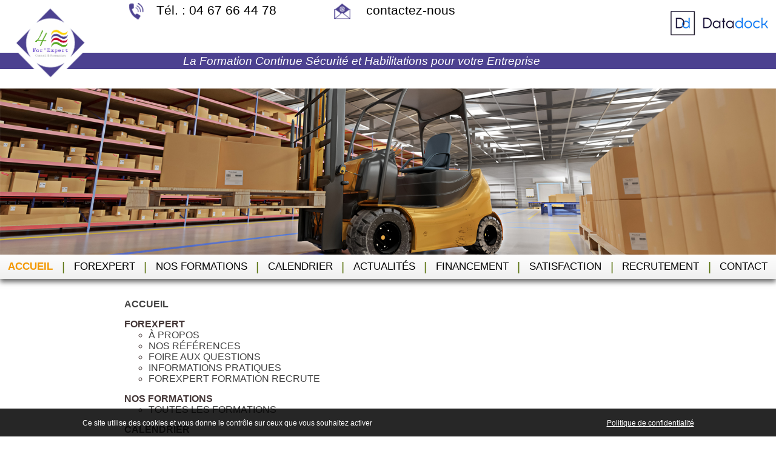

--- FILE ---
content_type: text/html; charset=utf-8
request_url: https://www.centre-formation-avignon.com/forexpert-plan-du-site.htm
body_size: 5549
content:
<!DOCTYPE html>
<html lang="fr">
<head>
<meta name="robots" content="index, follow">
<meta name="author" content="Rhinoferos">
<meta http-equiv="Content-Type" content="text/html; charset=utf-8" >
<title>FOREXPERT &#124; PLAN DU SITE</title>
<meta name="description" content="Retrouvez ici le plan du site" >
<meta name="msvalidate.01" content="5D844A836D20B4D36B0B00E58A692A18" />
<link rel="image_src" href="https://www.centre-formation-avignon.com/images/logo-200-2.gif" type="image/x-icon">
<meta property="fb:app_id" content="544908193471652"><meta property="ia:markup_url" content="https://www.centre-formation-avignon.com">
<meta property="og:url" content="https://www.centre-formation-avignon.com">
<meta property="og:type" content="article"><meta property="og:title" content="FOREXPERT &#124; PLAN DU SITE">
<meta property="og:image" content="https://www.centre-formation-avignon.com/images/logo-200-2.gif">
<meta property="og:image:alt" content="FOREXPERT &#124; PLAN DU SITE">
<meta property="og:description" content="Retrouvez ici le plan du site">

<meta name="viewport" content="width=device-width, initial-scale=1, minimum-scale=1, maximum-scale=1, user-scalable=no" />
<link href="class.css" rel="stylesheet" type="text/css">
<link href="css/slider_actu.css" media="screen, projection" rel="stylesheet" type="text/css">
<link href="css/slider_temoin.css" media="screen, projection" rel="stylesheet" type="text/css">
<link href="centre-formation-avignon.css" rel="stylesheet" type="text/css">
<link href="class-centre-formation-avignon.css" rel="stylesheet" type="text/css">
<link href="https://www.rhinoferos.com/form/forms_department/cookies.css" rel="stylesheet" type="text/css">
<script type="text/javascript" src="js/jquery-1.12.4.js"></script>


<script type="text/javascript" src="js/panier.js"></script>
<script type="text/javascript" src="js/ddaccordion.js"></script>

<script src="js/scrollreveal.min.js"></script>
<script type="text/javascript">
$(document).ready(function(){
			//$('.diapo').parallax("left", 0, 0.1, true);
			$("#etablissement_donnees .cadreimage").addClass("load");
			$("#accueil_options .cadreimage").addClass("load");
			
})
</script>



<script src="js/jquery.mCustomScrollbar.js"></script>
<link href="js/jquery.mCustomScrollbar.css" rel="stylesheet" type="text/css" />
<script type="text/javascript" src="js/jquery.diaporama.js"></script>
<script type="text/javascript" src="rssticker.js"></script>
<script type="text/javascript" src="js/jquery-ias.min.js"></script>
<script type="text/javascript" src="js/pask.js"></script>
<script src="js/jquery-ui.js"></script>
<link type="text/css" rel="stylesheet" href="jquery-ui2.css">

<link href="js/uploadfile.min.css" rel="stylesheet" type="text/css">
<script type="text/javascript" src="js/jquery.uploadfile.min.js"></script>

<script src="https://kit.fontawesome.com/7723854230.js" crossorigin="anonymous"></script>
<link href="themes/fontawesome-free-5.15.3-web/css/all.css" rel="stylesheet">
<script defer src="themes/fontawesome-free-5.15.3-web/js/all.js"></script>

<!--<script type="text/javascript" src="highslide/highslide.js"></script>-->
<!--<script type="text/javascript" src="highslide/highslide-html.js"></script>-->
<script type="text/javascript" src="highslide/highslide-with-gallery.js"></script>
<link rel="stylesheet" type="text/css" href="highslide/highslide.css">


<script type="text/JavaScript">

function refresh_ajax(url_refresh){
	setTimeout(function(){ window.location.replace("./"+url_refresh+"");}, 1500);
}
function refresh_ajax_plus(url_refresh,plus){
	window.location.replace("./"+url_refresh+"");
}
function refresh_ajax_now(url_refresh){
	setTimeout(function(){ window.location.replace("./"+url_refresh+"");}, 20);
}






/*     hs.graphicsDir = "highslide/graphics/";*/
	hs.captionId = "the-caption";
	//hs.outlineType = "rounded-white";
    hs.outlineWhileAnimating = true; 
	
	hs.graphicsDir = 'highslide/graphics/';
	hs.align = 'center';
	hs.transitions = ['expand', 'crossfade'];
	hs.outlineType = 'glossy-dark';
	hs.wrapperClassName = 'dark';
	hs.fadeInOut = true;
	hs.dimmingOpacity = 0.75;


	// Add the controlbar
/* 	if (hs.addSlideshow) hs.addSlideshow(
	{
		slideshowGroup: ['group1','group2'],
		interval: 5000,
		repeat: false,
		useControls: true,
		overlayOptions: {
			opacity: .6,
			position: 'bottom center',
			hideOnMouseOut: true
		}
	}
	); */
	
	var config_commentaire = {
		slideshowGroup: 'group1',
		fixedControls: false
	}
	var config_photos = {
		slideshowGroup: 'group2' ,
		fixedControls: true
	}
	
</script>


<script type="text/javascript" src="js/jquery.maphilight.js"></script>
<script type="text/javascript" src="js/jquery.resp-map.js"></script>


<script type="text/javascript" src="js/jquery.nivo.slider.js"></script>
<script type="text/javascript">
    $(window).load(function() {
        $('#slider').nivoSlider({ // http://stackoverflow.com/questions/6511074/how-to-set-different-effects-in-nivo-slider
		effect:'fade',
        animSpeed:300,
        pauseTime:6000,
		});	
    });
	
	(function($){
	   $(window).load(function(){
		  $(".echanges").mCustomScrollbar({
		  theme:"inset-3",
		  setTop:"100%",
					snapAmount:40,
					scrollButtons:{enable:true},
					keyboard:{scrollAmount:40},
					mouseWheel:{deltaFactor:40},
					scrollInertia:500
				});
	   });
	})(jQuery);
</script>


<link href="centre-formation-avignon.css" rel="stylesheet" type="text/css">
<link href="css-highslide.css" rel="stylesheet" type="text/css">
<link href="class-form.css" rel="stylesheet" type="text/css">
<link href="css_chat.css" rel="stylesheet" type="text/css">


<link rel="icon" type="image/png" sizes="16x16" href="images/favicon/favicon-16x16.png"><link rel="icon" type="image/png" sizes="32x32" href="images/favicon/favicon-32x32.png"><link rel="icon" type="image/png" sizes="96x96" href="images/favicon/favicon-96x96.png"> <link rel="apple-touch-icon" type="image/png" sizes="57x57" href="images/favicon/apple-touch-icon-57x57.png"> <link rel="apple-touch-icon" type="image/png" sizes="60x60" href="images/favicon/apple-touch-icon-60x60.png"> <link rel="apple-touch-icon" type="image/png" sizes="72x72" href="images/favicon/apple-touch-icon-72x72.png"> <link rel="apple-touch-icon" type="image/png" sizes="76x76" href="images/favicon/apple-touch-icon-76x76.png"> <link rel="apple-touch-icon" type="image/png" sizes="114x114" href="images/favicon/apple-touch-icon-114x114.png"> <link rel="apple-touch-icon" type="image/png" sizes="120x120" href="images/favicon/apple-touch-icon-120x120.png"> <link rel="apple-touch-icon" type="image/png" sizes="144x144" href="images/favicon/apple-touch-icon-144x144.png">
    <link rel="stylesheet" href="themes/default/default.css" type="text/css" media="screen" />
    <link rel="stylesheet" href="nivo-slider.css" type="text/css" media="screen" />
    <link rel="stylesheet" href="stylenivo.css" type="text/css" media="screen" />

	

<script type="text/javascript">
	var infos = new Array();
	infos[1]= '<div class="viadeo-share" style="width:100px;height:25px;" data-url="" data-display="iconlight" data-count="none" data-align="right" data-language="fr" data-partner-id="EOdubjbyEgewhdgdIzwvOeqDOc"><\/div>';

	function afficher(msg){
		document.getElementById('info').style.display = "block";
		document.getElementById('info').innerHTML = msg;
	}
	function masquer(){
		document.getElementById('info').style.display = "none";
	}
	

</script>


<!-- Global site tag (gtag.js) - Google Analytics -->
	<script async src="https://www.googletagmanager.com/gtag/js?id=G-DQK7S7STFS"></script>
	<script>
	  window.dataLayer = window.dataLayer || [];
	  function gtag(){dataLayer.push(arguments);}
	  gtag('js', new Date());

	  gtag('config', 'G-DQK7S7STFS');
	</script>
	</head>
<body onResize="theme_formation();difference_photo();AffZeDiaps();" onload="theme_formation();difference_photo();"><!-- Global site tag (gtag.js) - Google Analytics -->
	<script async src="https://www.googletagmanager.com/gtag/js?id=G-DQK7S7STFS"></script>
	<script>
	  window.dataLayer = window.dataLayer || [];
	  function gtag(){dataLayer.push(arguments);}
	  gtag('js', new Date());

	  gtag('config', 'G-DQK7S7STFS');
	</script>
	<SCRIPT language="JavaScript">InitBulle("navy","#ffffff","blanc",1);</SCRIPT><div id="one"><div id="page"></div><div id="div_lang"></div><div id="div_inform"></div><div id="div_menu"></div><div id="div_lieux" class="imgzero"></div><div id="div_see_video" class="imgzero"></div><div id="go_up"><p><a href="#page">></a></p></div><header id="entete"><div class="header">
				<div class="canvas_header">
					<a href="./" id="logo"><img src="form/uploads/entete/pics/0_0_logo-for-expert-violet-cadre.png" alt="centre-formation-avignon.com"></a>
					<div class="form15pc">&nbsp;</div>
					<div class="form85pc">
						<div class="form100pc"> 
							<div class="form60pc mgt5 couleur_0 valign_img font21">
								<span class="form50pc"><img src="images/picto-phone.png" alt="T&eacute;l. - centre-formation-avignon.com" class="mgl10 picto_contact mgr20">T&eacute;l. : 04 67 66 44 78 </span>
								<span class="form50pc"><a href="./contactez-nous-forexpert-formation.htm"><img src="images/picto-enveloppe.png" alt="Mail - centre-formation-avignon.com" class="mgl30 picto_contact mgr20"> contactez-nous</a></span><a href="https://www.facebook.com/ForExpert-Conseil-Formation-178315518861696" target="_blank" class="network_link_facebook_h"><img src="images/spacer.gif" alt="Facebook" class="mgl10"></a>
							</div>
							<div class="form40pc mgt5 tdalignright">
								<!--<img src="images/picto-qualiopi.gif" alt="qualiopi" class="picto_qualif f30pc mgr15">-->
								<img src="images/picto-datadock.gif" alt="datadock" class="picto_qualif"><br>
								<!--<span class="form100pc mgt10 couleur_1 font18">10, Avenue de Fontcouverte - 84000 AVIGNON</span>-->
							</div>
						</div>
					</div>
				</div>
			</div><div class="form100pc bg_societe font10 couleur_2">
				<div class="canvas">
						<div class="form10pc">&nbsp;</div>
						<div class="form90pc"><div class="slogan mgl10"><em>La Formation Continue Sécurité et Habilitations pour votre Entreprise</em></div></div>
				</div>
			</div></header><div id="diapo"><div class="relative"><ul class="diaporama_pask" id="myDiaps"><li style="background-image:url(images/online_diapo.jpg);background-repeat:no-repeat;"><img src="images/spacer.gif" data-thumb="images/spacer.gif" alt="centre-formation-avignon.com" class="AffZeDiapsImg" id="images/online_diapo.jpg" onload="AffZeDiaps();"></li></ul></div></div><div id="vitrine_resp_tintin"><p><a href="#" id="show-menu" onclick="go('menu','show-menu','1');">menu</a></p></div><div class="nav" id="sidebar"><nav class="relative"><div id="vitrine_nav_one">
									<ul class="vitrine_nav" id="vitrine_nav" itemscope itemtype="https://schema.org/breadcrumb"><li class=" smenu" ><a href="./" class="bold couleur_12">ACCUEIL</a><div class="linea"><hr></div></li><li class="couleur_7 li_barre"><span>|</span></li><li class=" smenu" onmouseover="show_menu('1smenu')" onmouseout="hide_menu();"><a href="#" class="couleur_0" style="display:block;">FOREXPERT</a><ul id="1smenu"><li class="valign_img"><a href="./forexpert-formation-specialiste-en-formation-securite-et-habilitations.htm" class=""> <em>À PROPOS</em></a></li><li class="valign_img"><a href="./forexpert-formation-nos-references.htm" class=""> <em>NOS RÉFÉRENCES</em></a></li><li class="valign_img"><a href="./questions-frequentes-sur-nos-formations-et-habilitations.htm" class=""> <em>FOIRE AUX QUESTIONS</em></a></li><li class="valign_img"><a href="./forexpert-formation-informations-pratiques.htm" class=""> <em>INFORMATIONS PRATIQUES</em></a></li><li class="valign_img"><a href="./rejoignez-notre-equipe-de-formateur.htm" class=""> <em>FOREXPERT FORMATION RECRUTE</em></a></li></ul><div class="linea"><hr></div></li><li class="couleur_7 li_barre"><span>|</span></li><li class=" smenu" onmouseover="show_menu('2smenu')" onmouseout="hide_menu();"><a href="#" class="couleur_0" style="display:block;">NOS FORMATIONS</a><ul id="2smenu"><li class="valign_img"><a href="./forexpert-formation-toutes-nos-formations.htm" class=""> <em>TOUTES LES FORMATIONS</em></a></li></ul><div class="linea"><hr></div></li><li class="couleur_7 li_barre"><span>|</span></li><li class=" smenu" ><a href="./forexpert-formation-calendrier-des-prochaines-formations.htm" class="couleur_0">CALENDRIER</a><div class="linea"><hr></div></li><li class="couleur_7 li_barre"><span>|</span></li><li class=" smenu" ><a href="./forexpert-formation-nos-actualites.htm" class="couleur_0">ACTUALIT&Eacute;S </a><div class="linea"><hr></div></li><li class="couleur_7 li_barre"><span>|</span></li><li class=" smenu" ><a href="./comment-financer-ma-formation.htm" class="couleur_0">FINANCEMENT</a><div class="linea"><hr></div></li><li class="couleur_7 li_barre"><span>|</span></li><li class=" smenu" onmouseover="show_menu('6smenu')" onmouseout="hide_menu();"><a href="#" class="couleur_0" style="display:block;">SATISFACTION</a><ul id="6smenu"><li class="valign_img"><a href="./la-charte-qualite-forexpert-formation.htm" class=""> <em>CHARTE QUALITÉ</em></a></li><li class="valign_img"><a href="./indicateurs-de-resultats-forexpert-formation.htm" class=""> <em>INDICATEURS DE RÉSULTATS</em></a></li><li class="valign_img"><a href="./temoignages-des-entreprises-a-propos-de-forexpert-formation.htm" class=""> <em>TÉMOIGNAGES</em></a></li><li class="valign_img"><a href="./formulaire-de-reclamation.htm" class=""> <em>RÉCLAMATION</em></a></li></ul><div class="linea"><hr></div></li><li class="couleur_7 li_barre"><span>|</span></li><li class=" smenu" ><a href="./rejoignez-notre-equipe-de-formateur.htm" class="couleur_0">RECRUTEMENT</a><div class="linea"><hr></div></li><li class="couleur_7 li_barre"><span>|</span></li><li class=" smenu" ><a href="./contactez-nous-forexpert-formation.htm" class="couleur_0">CONTACT</a><div class="linea"><hr></div></li></ul></div></nav></div><div class="body_page">
		<div class="form100pc relative"><div class="form100pc">﻿<div class="canvas"><div class="form75pc">
				<ul id="plan_site"><li class="plan_site"><a href="accueil.htm" class="couleur_4"><b>ACCUEIL</b></a></li><li class="plan_site"><b>FOREXPERT</b><ul><li><a href="forexpert-formation-specialiste-en-formation-securite-et-habilitations.htm" class="couleur_4">&Agrave; PROPOS</a></li><li><a href="forexpert-formation-nos-references.htm" class="couleur_4">NOS R&Eacute;F&Eacute;RENCES</a></li><li><a href="questions-frequentes-sur-nos-formations-et-habilitations.htm" class="couleur_4">FOIRE AUX QUESTIONS</a></li><li><a href="forexpert-formation-informations-pratiques.htm" class="couleur_4">INFORMATIONS PRATIQUES</a></li><li><a href="rejoignez-notre-equipe-de-formateur.htm" class="couleur_4">FOREXPERT FORMATION RECRUTE</a></li></ul></li><li class="plan_site"><b>NOS FORMATIONS</b><ul><li><a href="forexpert-formation-toutes-nos-formations.htm" class="couleur_4">TOUTES LES FORMATIONS</a></li></ul></li><li class="plan_site"><a href="forexpert-formation-calendrier-des-prochaines-formations.htm" class="couleur_4"><b>CALENDRIER</b></a></li><li class="plan_site"><a href="forexpert-formation-nos-actualites.htm" class="couleur_4"><b>ACTUALIT&Eacute;S </b></a></li><li class="plan_site"><a href="comment-financer-ma-formation.htm" class="couleur_4"><b>FINANCEMENT</b></a></li><li class="plan_site"><b>SATISFACTION</b><ul><li><a href="la-charte-qualite-forexpert-formation.htm" class="couleur_4">CHARTE QUALIT&Eacute;</a></li><li><a href=".htm" class="couleur_4">INDICATEURS DE R&Eacute;SULTATS</a></li><li><a href="temoignages-des-entreprises-a-propos-de-forexpert-formation.htm" class="couleur_4">T&Eacute;MOIGNAGES</a></li><li><a href="formulaire-de-reclamation.htm" class="couleur_4">R&Eacute;CLAMATION</a></li></ul></li><li class="plan_site"><a href="rejoignez-notre-equipe-de-formateur.htm" class="couleur_4"><b>RECRUTEMENT</b></a></li><li class="plan_site"><a href="contactez-nous-forexpert-formation.htm" class="couleur_4"><b>CONTACT</b></a></li><li class="plan_site"><a href="mentions-legales.htm" class="couleur_4"><b>Mentions l&eacute;gales</b></a></li><li class="plan_site"><a href="cookies.htm" class="couleur_4"><b>Protection des donn&eacute;es</b></a></li><li class="plan_site"><a href="conditions-generales-de-vente.htm" class="couleur_4"><b>Conditions g&eacute;n&eacute;rales de ventes</b></a></li></ul>
				</div></div><p class="form100pc ">&nbsp;<br>&nbsp;<br>&nbsp;<br>&nbsp;<br></p></div></div></div><div class="form100pc tdaligncenter mgt30 mgb30"><a href="Certificat-Qualiopi-FOR-EXPERT-CONSEIL.pdf" target="_blank"><div class="canvas"><img src="images/picto-qualiopi-big.gif" alt="qualiopi" class="f50pc"></a></div></div><footer id="footer">
	
		<div class="form100pc">
			<div class="canvas">
				<div class="form50pc"><ul id="menu_suite_foot_cooord" class="font17 mgt15"><li class="font17"><b>FOREXPERT FORMATION :</b><br>10, Avenue de Fontcouverte<br><br>84000 AVIGNON France<br>T&eacute;l. 04 67 66 44 78 </li></ul></div>
				<div class="form50pc tdalignright font19"></div>
			</div>
			<hr class="form100pc couleur_8 mgt10">
			<div class="canvas">
				<div class="form100pc"><ul id="menu_suite_foot"><li class="tdaligncenter"><a href="./mentions-legales.htm">&nbsp;Mentions l&eacute;gales</a> </li><li class="tdaligncenter menu_hh_tiret"> | </li><li class="tdaligncenter"><a href="./conditions-generales-de-vente.htm">&nbsp;Conditions g&eacute;n&eacute;rales de ventes</a> </li><li class="tdaligncenter menu_hh_tiret"> | </li><li class="tdaligncenter"><a href="./contactez-nous-forexpert-formation.htm">&nbsp;Contactez-nous</a> </li><li class="tdaligncenter menu_hh_tiret"> | </li><li class="tdaligncenter"><a href="./forexpert-plan-du-site.htm">&nbsp;Plan du site</a> </li></ul></div>
				<!--<div class="form25pc font15 tdalignright">Abonnez-vous &agrave; nos actualit&eacute;s <a id="network_link_news" href="./inscrivez-vous-a-la-newsletter.htm"><img src="images/spacer.gif" alt="newsletter"></a><br>
				<form action="./inscrivez-vous-a-la-newsletter.htm#ya" class="mgt15" method="POST">
					<input type="email" name="email_news" value="" placeholder="Veuillez saisir votre mail">
					<input type="submit" name="envoi_news" value="OK">
				</form>
				</div>-->
			</div>
		</div>
		<div class="form100pc mgt20 tdalignleft couleur_2 font15">
			<div class="canvas">
				<div class="form50pc">Rhinoferos &copy; 2021 Tous droits r&eacute;serv&eacute;s</div>
				<div class="form50pc tdalignright"><a href="./"><img src="form/uploads/entete/pics/0_0_logo-for-expert-violet-cadre.png" alt="logo centre-formation-avignon.com" class="f8pc mgt-20"></a></div>
			</div>
		</div>	
	
	</footer><footer id="footer_resp">
	<div class="form100pc">
		<div class="form50pc"><nav><ul id="menu_suite_foot_cooord"><li class="font17"><b>FOREXPERT FORMATION :</b><br>10, Avenue de Fontcouverte<br><br>84000 AVIGNON France<br>T&eacute;l. 04 67 66 44 78 </li></ul></nav></div>
		<div class="form50pc"><nav><ul id="menu_suite_foot"><li class="tdaligncenter"><a href="./mentions-legales.htm">&nbsp;Mentions l&eacute;gales</a> </li><li class="tdaligncenter menu_hh_tiret"> | </li><li class="tdaligncenter"><a href="./conditions-generales-de-vente.htm">&nbsp;Conditions g&eacute;n&eacute;rales de ventes</a> </li><li class="tdaligncenter menu_hh_tiret"> | </li><li class="tdaligncenter"><a href="./contactez-nous-forexpert-formation.htm">&nbsp;Contactez-nous</a> </li><li class="tdaligncenter menu_hh_tiret"> | </li><li class="tdaligncenter"><a href="./forexpert-plan-du-site.htm">&nbsp;Plan du site</a> </li></ul></nav></div>
		<div class="canvas">
				<div class="form50pc mgt40 tdalignleft couleur_2">Rhinoferos &copy; 2020 Tous droits r&eacute;serv&eacute;s</div>
		</div>
	</div>
	</footer><div id="div_alert_cookies"><div class="tdaligncenter"><div id="mr_cook" style="position:fixed;width:100%;bottom:0px;left:0px;color:#ffffff;background-color:#000000;opacity: 0.85;z-index:20000;font-size:12px;visibility:visible;padding:15px 0;">Ce site utilise des cookies et vous donne le contrôle sur ceux que vous souhaitez activer <a id="accepter_cookies_little" onclick="go('alert_cookies','accepter_cookies_little','selection');" class="pointer font14 cookies_all_accept">Tout accepter</a><a id="no_accept_cookies_little" onclick="go('alert_cookies','no_accept_cookies_little','selection');" class="pointer font14" style="color:#000;">Continuer sans accepter</a><a id="parametrer_cookies_little" onclick="go('alert_cookies','parametrer_cookies_little','selection');" class="pointer font14 cookies_all_param">Paramétrer mes choix</a> <a href="./cookies.htm" style="color:#ffffff!important;"><u>Politique de confidentialité</u></a></div></div>
</div></div><script type="text/javascript" src="js/jquery.parallax-1.1.js"></script>
<script type="text/javascript" src="js/pask-after.js"></script>
<script type="application/ld+json">
	{
	  "@context": "https://schema.org",
	  "@type": "Organization",
	  "url": "https://www.centre-formation-avignon.com/forexpert-plan-du-site.htm",
	  "image" : "https://www.centre-formation-avignon.com/images/favicon/apple-touch-icon-144x144.png",
	  "name": "FOREXPERT FORMATION",
	  "telephone" : "0467664478",
	  "address" : {
		"@type" : "PostalAddress",
		"streetAddress" : "10, Avenue de Fontcouverte ",
		"addressLocality" : "AVIGNON",
		"addressCountry" : "France",
		"postalCode" : "84000"
	  }
	}</script></body></html>

--- FILE ---
content_type: text/css
request_url: https://www.centre-formation-avignon.com/class.css
body_size: 11076
content:
@charset"utf-8";
/***************************************************/
/*SLOGAN*/
@font-face {
	font-family: 'britannic_bold';
	src: url('crypt/fonts/Britannic Bold.ttf') format("truetype"),
	url('crypt/fonts/BritannicBold.woff') format("woff");
}
@-ms-font-face {
	font-family: 'britannic_bold';
	src: url('crypt/fonts/saclb.eot') format("eot"),url('crypt/fonts/saclb.ttf') format("truetype");
}
@font-face {
	font-family: 'BenchNine';
	src: url('crypt/fonts/BenchNine-Light.ttf') format("truetype"),
	url('crypt/fonts/BenchNine-Light.woff') format("woff");
}
@-ms-font-face {
	font-family: 'BenchNine';
	src: url('crypt/fonts/BenchNine-Light.eot') format("eot"),url('crypt/fonts/BenchNine-Light.ttf') format("truetype");
}
/* @font-face {
	font-family: 'BenchNine';
	src: url('crypt/fonts/FrenteH1.ttf') format("truetype"),
	url('crypt/fonts/FrenteH1.woff') format("woff");
}
@-ms-font-face {
	font-family: 'BenchNine';
	src: url('crypt/fonts/FrenteH1.eot') format("eot"),url('crypt/fonts/FrenteH1.ttf') format("truetype");
} */
@font-face {
	font-family: 'raleway';
	src: url('crypt/fonts/raleway.ttf') format("truetype"),
	url('crypt/fonts/raleway.woff') format("woff");
}
@-ms-font-face {
	font-family: 'raleway';
	src: url('crypt/fonts/raleway.eot') format("eot"),url('crypt/fonts/raleway.ttf') format("truetype");
}

@font-face {
	font-family: 'BrushScriptStd';
	src: url('crypt/fonts/BrushScriptStd.ttf') format("truetype"),
	url('crypt/fonts/BrushScriptStd.woff') format("woff");
}
@-ms-font-face {
	font-family: 'BrushScriptStd';
	src: url('crypt/fonts/BrushScriptStd.eot') format("eot"),url('crypt/fonts/BrushScriptStd.ttf') format("truetype");
}
@font-face {
	font-family: 'ashby';
	src: url('crypt/fonts/ashby.ttf') format("truetype"),
	url('crypt/fonts/ashby.woff') format("woff");
}
@-ms-font-face {
	font-family: 'ashby';
	src: url('crypt/fonts/ashby.eot') format("eot"),url('crypt/fonts/ashby.ttf') format("truetype");
}
@font-face {
	font-family: 'ashbybold';
	src: url('crypt/fonts/ashbybold.ttf') format("truetype"),
	url('crypt/fonts/ashbybold.woff') format("woff");
}
@-ms-font-face {
	font-family: 'ashbybold';
	src: url('crypt/fonts/ashbybold.eot') format("eot"),url('crypt/fonts/ashbybold.ttf') format("truetype");
}

@font-face {
	font-family: 'impact';
	src: url('crypt/fonts/impact.ttf') format("truetype"),
	url('crypt/fonts/impact.woff') format("woff");
}
@-ms-font-face {
	font-family: 'impact';
	src: url('crypt/fonts/impact.eot') format("eot"),url('crypt/fonts/impact.ttf') format("truetype");
}


@font-face {
	font-family: 'Bodonitown';
	src: url('crypt/fonts/Bodonitown.ttf') format("truetype"),
	url('crypt/fonts/Bodonitown.woff') format("woff");
}
@-ms-font-face {
	font-family: 'Bodonitown';
	src: url('crypt/fonts/Bodonitown.eot') format("eot"),url('crypt/fonts/Bodonitown.ttf') format("truetype");
}



@font-face {
	font-family: 'phrixus';
	src: url('crypt/fonts/phrixus.ttf') format("truetype"),
	url('crypt/fonts/phrixus.woff') format("woff");
}
@-ms-font-face {
	font-family: 'phrixus';
	src: url('crypt/fonts/phrixus.eot') format("eot"),url('crypt/fonts/phrixus.ttf') format("truetype");
}


@font-face {
	font-family: 'UnZialish';
	src: url('crypt/fonts/UnZialish.ttf') format("truetype"),
	url('crypt/fonts/UnZialish.woff') format("woff");
}
@-ms-font-face {
	font-family: 'UnZialish';
	src: url('crypt/fonts/UnZialish.eot') format("eot"),url('crypt/fonts/UnZialish.ttf') format("truetype");
}


@font-face {
	font-family: 'xirod';
	src: url('crypt/fonts/xirod.ttf') format("truetype"),
	url('crypt/fonts/xirod.woff') format("woff");
}
@-ms-font-face {
	font-family: 'xirod';
	src: url('crypt/fonts/xirod.eot') format("eot"),url('crypt/fonts/xirod.ttf') format("truetype");
}

@font-face {
	font-family: 'Audiowide-Regular';
	src: url('crypt/fonts/Audiowide-Regular.ttf') format("truetype"),
	url('crypt/fonts/Audiowide-Regular.woff') format("woff");
}
@-ms-font-face {
	font-family: 'Audiowide-Regular';
	src: url('crypt/fonts/Audiowide-Regular.eot') format("eot"),url('crypt/fonts/Audiowide-Regular.ttf') format("truetype");
}


@font-face {
	font-family: 'Averia-Regular';
	src: url('crypt/fonts/Averia-Regular.ttf') format("truetype"),
	url('crypt/fonts/Averia-Regular.woff') format("woff");
}
@-ms-font-face {
	font-family: 'Averia-Regular';
	src: url('crypt/fonts/Averia-Regular.eot') format("eot"),url('crypt/fonts/Averia-Regular.ttf') format("truetype");
}

@font-face {
	font-family: 'TT0246M';
	src: url('crypt/fonts/TT0246M.ttf') format("truetype"),
	url('crypt/fonts/TT0246M.woff') format("woff");
}
@-ms-font-face {
	font-family: 'TT0246M';
	src: url('crypt/fonts/TT0246M.eot') format("eot"),url('crypt/fonts/TT0246M.ttf') format("truetype");
}

@font-face {
	font-family: 'arvo';
	src: url('crypt/fonts/Arvo-Regular.ttf') format("truetype"),
	url('crypt/fonts/Arvo-Regular.woff') format("woff");
}
@-ms-font-face {
	font-family: 'arvo';
	src: url('crypt/fonts/Arvo-Regular.eot') format("eot"),url('crypt/fonts/Arvo-Regular.ttf') format("truetype");
}

@font-face {
	font-family: 'MyriadPro';
	src: url('crypt/fonts/MyriadPro.ttf') format("truetype"),
	url('crypt/fonts/MyriadPro.woff') format("woff");
}
@-ms-font-face {
	font-family: 'MyriadPro';
	src: url('crypt/fonts/MyriadPro.eot') format("eot"),url('crypt/fonts/MyriadPro.ttf') format("truetype");
}

@font-face {
	font-family: 'Gill';
	src: url('crypt/fonts/Gill-Sans-Light.ttf') format("truetype"),
	url('crypt/fonts/Gill-Sans-Light.woff') format("woff");
}
@-ms-font-face {
	font-family: 'Gill';
	src: url('crypt/fonts/Gill-Sans-Light.eot') format("eot"),url('crypt/fonts/Gill-Sans-Light.ttf') format("truetype");
}

@font-face {
	font-family: 'averia';
	src: url('crypt/fonts/averia.otf') format("truetype"),
	url('crypt/fonts/averia.woff') format("woff");
}
@-ms-font-face {
	font-family: 'averia';
	src: url('crypt/fonts/averia.eot') format("eot"),url('crypt/fonts/averia.ttf') format("truetype");
}

@font-face {
	font-family: 'lite';
	src: url('crypt/fonts/lite.otf') format("truetype"),
	url('crypt/fonts/lite.woff') format("woff");
}
@-ms-font-face {
	font-family: 'lite';
	src: url('crypt/fonts/lite.eot') format("eot"),url('crypt/fonts/lite.ttf') format("truetype");
}
@font-face {
	font-family: 'din';
	src: url('crypt/fonts/din.otf') format("truetype"),
	url('crypt/fonts/din.woff') format("woff");
}
@-ms-font-face {
	font-family: 'din';
	src: url('crypt/fonts/din.eot') format("eot"),url('crypt/fonts/din.ttf') format("truetype");
}

@font-face {
	font-family: 'pusss';
	src: url('crypt/fonts/pusss.otf') format("truetype"),
	url('crypt/fonts/pusss.woff') format("woff");
}
@-ms-font-face {
	font-family: 'pusss';
	src: url('crypt/fonts/pusss.eot') format("eot"),url('crypt/fonts/pusss.ttf') format("truetype");
}
@font-face {
	font-family: 'CIND';
	src: url('crypt/fonts/CIND.otf') format("truetype"),
	url('crypt/fonts/CIND.woff') format("woff");
}
@-ms-font-face {
	font-family: 'CIND';
	src: url('crypt/fonts/CIND.eot') format("eot"),url('crypt/fonts/CIND.ttf') format("truetype");
}
@font-face {
	font-family: 'rustica';
	src: url('crypt/fonts/rustica.otf') format("truetype"),
	url('crypt/fonts/rustica.woff') format("woff");
}
@-ms-font-face {
	font-family: 'rustica';
	src: url('crypt/fonts/rustica.eot') format("eot"),url('crypt/fonts/rustica.ttf') format("truetype");
}

@font-face {
	font-family: 'Century Gothic';
	src: url('crypt/fonts/GOTHIC.TTF') format("truetype"),
	url('crypt/fonts/GOTHIC.woff') format("woff");
}
@-ms-font-face {
	font-family: 'Century Gothic';
	src: url('crypt/fonts/GOTHIC.eot') format("eot"),url('crypt/fonts/GOTHIC.TTF') format("truetype");
}

@font-face {
	font-family: 'erasdemi';
	src: url('crypt/fonts/erasdemi.ttf') format("truetype"),
	url('crypt/fonts/erasdemi.woff') format("woff");
}
@-ms-font-face {
	font-family: 'erasdemi';
	src: url('crypt/fonts/erasdemi.eot') format("eot"),url('crypt/fonts/erasdemi.ttf') format("truetype");
}

@font-face {
	font-family: 'smaragd';
	src: url('crypt/fonts/smaragd.ttf') format("truetype"),
	url('crypt/fonts/smaragd.woff') format("woff");
}
@-ms-font-face {
	font-family: 'smaragd';
	src: url('crypt/fonts/smaragd.eot') format("eot"),url('crypt/fonts/smaragd.ttf') format("truetype");
}


.Arial{font-family: Arial, Helvetica, sans-serif;}
.impact{font-family:'impact';}
.crimson{font-family: 'Crimson Text', serif;font-size:16px;}
.britannic_bold{font-family: 'britannic_bold';font-size:16px;}
.audiowide{font-family:'Audiowide-Regular';}
.ashbybold{font-family:'ashbybold';}
.Bodonitown{font-family:'Bodonitown';}
.UnZialish{font-family:'UnZialish';}
.phrixus{font-family:'phrixus';}
.xirod{font-family:'xirod';}
.rustica{font-family:'rustica';}
.erasdemi{font-family:'erasdemi';}
.century{font-family: Century Gothic,CenturyGothic,AppleGothic,sans-serif; }

.Averia-Regular{font-family:'Averia-Regular';}
.Arvo-Regular{font-family:'arvo';}
.arvo{font-family:'arvo';}
.Audiowide-Regular{font-family:'Audiowide-Regular';}
.TT0246M{font-family:'TT0246M';}
.raleway{font-family:'raleway';}
.MyriadPro{font-family:'MyriadPro';}
.Gill{font-family:'Gill';}
.din{font-family:'din';}
.pusss{font-family:'pusss';}
.Trebuchet{font-family:'Trebuchet MS';}
.CIND{font-family:'CIND';}
.BenchNine{font-family: 'BenchNine';}
.smaragd{font-family: 'smaragd';}



/*SLOGAN*/
/***************************************************/

/* TEST RESPONSIVE */
	.test_responsive{
		position:fixed;
		bottom:5%;
		left:0px;
		width:160px;
		height:80px;
		background-color:#E8E8E8;
		z-index:200;
		opacity: 0.4;
		filter: alpha(opacity=40); /* For IE8 and earlier */
	-moz-box-shadow: 3px 3px 3px 0px #9b9b9b;
	-webkit-box-shadow: 3px 3px 3px 0px #9b9b9b;
	-o-box-shadow: 3px 3px 3px 0px #9b9b9b;
	box-shadow: 3px 3px 3px 0px #9b9b9b;
	filter:progid:DXImageTransform.Microsoft.Shadow(color=#9b9b9b, Direction=135, Strength=3);
	-moz-border-radius: 5px;
	-webkit-border-radius: 5px;
	border-radius: 5px;
	}
/* TEST RESPONSIVE */


/***************************************************/
/* GENERALITES */
/* util font-family:"britannic_bold", Times, Helvetica;*/
h1{font-weight:normal;}
h2{font-weight:normal;}
h3{font-weight:normal;}
h4{font-weight:normal;}

h1 img{
	width:67px;
	height:66px;
}

figure {
	position:relative;
    padding: 0px;
    width: auto;
    margin:0 0 20px 0;
}
figure img{margin-bottom:5px!important;}
figcaption {
    color: #000000;
    font: italic smaller sans-serif;
	width:100%;
	height:auto;
	padding: 5px 0 ;
    text-align: center;
}
	
.ul_inline_block{
	list-style-type:none;
	width:100%;
	float:left;
}
.ul_inline_block li{
	float:left;
	display:inline-block;
}


.ul_inline_block_nofloat{
	list-style-type:none;
}
.ul_inline_block_nofloat li{
	display:inline-table;
}
.player2{height:330px!important;}


hr{
	/* float:left; */
	width:100%;
	margin:0;
	border:0;
	height:2px;
	background-color:#8a8a8a;
}

.court{
	/* float:left; */
	width:50%;
}
.court_bleu{
	/* float:left; */
	width:50%;
	background-color:#238ea9;
}
.court_vert{
	/* float:left; */
	width:50%;
	background-color:#889d21;
}

	#madiv{
		min-height:100%;
	}
.hr_diapo{
	background-color:#ffffff;
	height:2px;
	width:100%;
	border:0px;
}
.hrfiche{
	float:left;
	width:100%;
	margin:0px auto 5px 0px;
	border:0;
	height:2px;
	background-color:#e85d0f;
}
.hrfiche2{
	float:left;
	width:100%;
	margin:10px auto 5px 0px;
	border:0;
	height:1px;
	background-color:#868685;
}

.glossymenu{
/* 	float:left;margin: 0px 0 25px 0;padding: 0px;width: 100%; text-align:center; */
}
.glossymenu a.menuitem, .glossymenu a.menuitem2{
/* 	font: bold 16px "Arial", Helvetica, sans-serif;color: #3f3f3f;display: block;position: relative;width: auto;padding: 6px 0;text-decoration: underline;border: 1px solid #4d4d4d;
	-moz-box-shadow: 3px 3px 5px 0px #656565;
	-webkit-box-shadow: 3px 3px 5px 0px #656565;
	-o-box-shadow: 3px 3px 5px 0px #656565;
	box-shadow: 3px 3px 5px 0px #656565;
	filter:progid:DXImageTransform.Microsoft.Shadow(color=#656565, Direction=135, Strength=5); */
}
.glossymenu a.menuitem{
/* 	background: #ffffff;
	background: -moz-linear-gradient(top,  #ffffff 1%, #f1f1f1 100%);
	background: -webkit-gradient(linear, left top, left bottom, color-stop(1%,#ffffff), color-stop(100%,#f1f1f1));
	background: -webkit-linear-gradient(top,  #ffffff 1%,#f1f1f1 100%);
	background: -o-linear-gradient(top,  #ffffff 1%,#f1f1f1 100%);
	background: -ms-linear-gradient(top,  #ffffff 1%,#f1f1f1 100%);
	background: linear-gradient(to bottom,  #ffffff 1%,#f1f1f1 100%);
	filter: progid:DXImageTransform.Microsoft.gradient( startColorstr='#ffffff', endColorstr='#f1f1f1',GradientType=0 ); */
}
/* .glossymenu a.menuitem2{
	background: #ebebeb;
	background: -moz-linear-gradient(top,  #ebebeb 1%, #c0c0c0 100%);
	background: -webkit-gradient(linear, left top, left bottom, color-stop(1%,#ebebeb), color-stop(100%,#c0c0c0));
	background: -webkit-linear-gradient(top,  #ebebeb 1%,#c0c0c0 100%);
	background: -o-linear-gradient(top,  #ebebeb 1%,#c0c0c0 100%);
	background: -ms-linear-gradient(top,  #ebebeb 1%,#c0c0c0 100%);
	background: linear-gradient(to bottom,  #ebebeb 1%,#c0c0c0 100%);
	filter: progid:DXImageTransform.Microsoft.gradient( startColorstr='#ebebeb', endColorstr='#c0c0c0',GradientType=0 );
}
.glossymenu a.menuitem:visited, .glossymenu .menuitem:active,
.glossymenu a.menuitem2:visited, .glossymenu .menuitem2:active{color: #3f3f3f;}

.glossymenu a.menuitem:hover
.glossymenu a.menuitem2:hover{
	background: #f1f1f1;
	color:#3f3f3f;
	background: -moz-linear-gradient(top,  #f1f1f1 1%, #e5e5e5 100%);
	background: -webkit-gradient(linear, left top, left bottom, color-stop(1%,#f1f1f1), color-stop(100%,#e5e5e5));
	background: -webkit-linear-gradient(top,  #f1f1f1 1%,#e5e5e5 100%);
	background: -o-linear-gradient(top,  #f1f1f1 1%,#e5e5e5 100%);
	background: -ms-linear-gradient(top,  #f1f1f1 1%,#e5e5e5 100%);
	background: linear-gradient(to bottom,  #f1f1f1 1%,#e5e5e5 100%);
	filter: progid:DXImageTransform.Microsoft.gradient( startColorstr='#f1f1f1', endColorstr='#e5e5e5',GradientType=0 );
}
.glossymenu div.submenu{ float:left;background: #ffffff;margin:5px 0 0 0;width:100%;}
.glossymenu div.submenu ul{float:left;list-style-type: none;margin-left:0px;padding: 0;margin-right:0px;width:100%;}
.glossymenu div.submenu ul li{float:left;border-bottom: 0px solid #ffffff;width:100%;}
.glossymenu div.submenu ul li a{color:#3f3f3f;font-size:12px;font-style:normal;}
 */
/* .glossymenu .statusicon{position: absolute;top: 8px;right: 5px;border: none;} */

.blanc{
	color:#ffffff;
}

.chemin_fer{
	font-size:14px;
	margin:0px 0 20px 0;
}
.chemin_fer,.chemin_fer a{
	color:#bec23b;
}


	#info {
		display:none;
		position:absolute;
		left:-50px;
		background:#eee;
		border:2px solid #425b98;
	}

/* SLOG */

#acces_pro{
	position:absolute;
	top:36px;
	right:20px;
	width:82px;
	height:20px;
	color:#ffffff;
}
#acces_pro_creer{
	position:absolute;
	top:36px;
	right:110px;
	width:100px;
	height:20px;
	color:#ffffff;
}

#ref{
	position:absolute;
	top:56px;
	right:20px;
	width:272px;
	height:40px;
	font-family:"Raleway", Times, Helvetica;
	font-size:17px;
	text-align:right;
	letter-spacing:2px;
	color:#ffffff;
	z-index:2;
}
#ref a{
	color:#ffffff;
}

#superadmin{
	position:absolute;
	top:10px;
	left:10px;
	width:70px;
	height:53px;
	background-image:url(images/superadmin.png);
	background-repeat:no-repeat;
	z-index:20;
}




	/* LISTES */

	.liste_titre{
		font-size:14px;
		color:#000000;
		text-align:center;
		font-weight:bold;
		margin-top:3px;
		height:35px;
		vertical-align:middle;
	}
	.liste_titre a{
		color:#000000;
	}
	
	.liste_responsable{
		font-size:11px;
		color:#000000;
		text-align:center;	
	}
	.liste_afficheL{
		margin-top:10px;
		padding:5px;
	}
	.liste_afficheL img{
		border:1px solid #eeeeee;
		margin-right:10px;
	}
	.liste_afficheR{
		margin-top:10px;
		padding:5px;
	}
	.liste_afficheR form{
		float:right;
		margin-top:-7px;
		margin-right:0px;
	}	
	.liste_btn{
		width:84px;
		height:17px;
		background-repeat:no-repeat;
		font-size:0px;
		/* cursor:pointer; */
		border:0px;
	}
	.liste_btn img{
		width:84px;
		height:17px;
	}
	.liste_btn2{
		float:left;
		width:151px;
		height:17px;
		border:0px;
		background-repeat:no-repeat;
		margin-top:5px;
		margin-left:8px;
	}
	.liste_btn2 a{
		font-weight:bold;
		color:#ffffff;
	}
	
	.liste_ajouter{
		background-image:url(images/ajouter.gif);
	}


	.vignettes{ /*ul*/
		float:left;width:100%;margin:10px 0px 0px 0px;
		margin:0px auto 0 auto;
		width:100%;
		max-width:99%;
		height:inherit;
		list-style-type:none;
		font-size:17px;
		display: -webkit-box;
		display: -moz-box;
		display: -ms-flexbox;
		display: -webkit-flex;
		display: flex; 
		flex-wrap: wrap;
		justify-content: center;
		-webkit-box-align: center;
		-webkit-flex-align: center;
		-ms-flex-align: center;
		-webkit-align-items: center;
		justify-content: center;
		-webkit-justify-content: center;
	}
	.vignettes li{
		float:left;
		width:25%;
/* 		flex: 1 0 auto; */
		margin:7px 0 0; 
		text-align:center;
	}
	.prix_vignette,.prix_vignette a{color:#000000;}
	.prix_vignette{
		float:right;
		margin:5px 0px 5px 0px;
		font-size:13px;
		width:100%;
		text-align:center;
		font-weight:bold;
	}
	.other_data{
		float:left;
		font-size:12px;
		width:80%;
		height:45px;
		text-align:left;
		font-weight:bold;
		margin:0 0 2px 10px;
	}
	
	/* PAGE PANIER */
	.tbl_panier{
		border-spacing:0px;
		border-collapse:collapse;
		width:96%;
		margin-top:20px;
		margin-left:auto;
		margin-right:auto;
		font-size:20px;
	}
	.tr_basket{
		height:30px;
		background: #929292;
		color:#ffffff;
		text-align:center;
	}
	
	.tbl_panier img{
		vertical-align:middle;
		margin:2px;
	}
	.tbl_panier a,.tbl_panier a:hover{
		color:#424242!important;
	}
	.payments_modes{
		border:1px solid #02559e;
		margin-left:25%;
		margin-top:20px;
		padding:20px;
	}
	.panier_var{
		float:left;
		display:block;
		width:25px;
		height:15px;
		margin:0 15px 10px 0;
		line-height:0;
		padding:13px 0 0 0;
		font-size:25px;
		border:1px solid #121212;
		background-color:#e4e4e4;
	}
	/* PAGE PANIER */	
	
	.liste_ajouter_even{
		background-image:url(images/bozzee-evenement-ajouter.gif);
		width:151px;
		height:17px;
		border:0px;
	}
	.liste_refuser{
		background-image:url(images/refuser.gif);
	}
	.liste_masquer{
		background-image:url(images/masquer.gif);
	}
	.liste_voir{
		width:84px;
		height:17px;
		background-repeat:no-repeat;
		background-image:url(images/voir.gif);
	}
	.liste_fb{
		width:84px;
		height:19px;
		background-repeat:no-repeat;
		background-image:url(images/fb.gif);
	}
	.liste_fb2{
		width:151px;
		height:17px;
	}	
/* bt avis vertt / orange */
	/*Accueil*/
	.liste_commenter{
		width:84px;
		height:19px;
		background-repeat:no-repeat;
		background-image:url(images/commenter.gif);
	}
	.liste_commenter_prg{
		width:84px;
		height:19px;
		background-repeat:no-repeat;
		background-image:url(images/commenter-prg.gif);
	}
	/*Evenement*/
	.liste_commenter2{
		width:151px;
		height:17px;
		background-repeat:no-repeat;
		background-image:url(images/bozzee-evenement-avis2.gif);
	}
	.liste_commenter_prg2{
		width:151px;
		height:17px;
		background-repeat:no-repeat;
		background-image:url(images/bozzee-evenement-avis.gif);
	}
/* bt avis vertt / orange */	
	
	
	.liste_btn_nu{
		margin-top:5px;
		width:84px;
		height:17px;
		font-size:11px;
		font-weight:bold;
		line-height:16px;
		text-align:center;
		background-image:url(images/btn_vierge.gif);
	}
	
	/* dans la fiche m�me */
	.liste_comment{
		background-image:url(images/bozzee-comment.gif);
	}	
	.liste_contact{
		background-image:url(images/bozzee-contacter.gif);
	}
	.liste_interest{
		background-image:url(images/bozzee-interest.gif);
	}
	.liste_mask{
		background-image:url(images/bozzee-mask.gif);
	}
	.liste_premium{
		background-image:url(images/bozzee-premium.gif);
	}
	

	
	.bottom{
		position:absolute;
		width:104px;
		height:55px;
		margin-left:px;
		bottom:-10px;
	}
	.mise_en_ligne{
		text-align:center;
		font-size:11px;
		color:#7f7f7f;
	}
	
	.contact_spectacle{
		font-size:14px;
		color:#e85d0f;
		font-weight:bold;
	}
	
	/* #file_link{} */
	#file_link a{display:inline;font-size:11px;font-style:italic;color:#e85d0f;}
	
	
	.notes_prog{
		height:23px;
		text-align:left;
		font-size:12px;
	}
	.notes_prog span{
		color:#4b5f6b;
		font-weight:bold;margin:4px;
	}
	
	.btn_suppr_spectacle{
		border:0px;
		background-image:url(images/cancelbutton.gif);
		width:14px;
		height:14px;
		background-repeat:no-repeat;
		cursor:pointer;
		
	}
	.btn_gold_spectacle{
		border:0px;
		background-image:url(images/goldbutton.gif);
		width:14px;
		height:14px;
		background-repeat:no-repeat;
		cursor:pointer;
	}	
	.btn_nogold_spectacle{
		border:0px;
		background-image:url(images/goldbutton2.gif);
		width:14px;
		height:14px;
		background-repeat:no-repeat;
		cursor:pointer;
	}		
	/* LISTES */


	/* COMMENTAIRES */
	#bloc_avis_bozzee{
	border:1px solid #4b5f6b;
	padding:10px;
	margin:5px;
	font-size:12px;
	}
	#bloc_avis_programmateur{
	float:left;
	width:100px;
	padding:0;
	text-align:center;
	}
	#bloc_avis_nom{
	float:left;
	width:400px;
	padding:0;
	text-align:justify;
	font-size:12px;
	font-weight:bold;
	}
	#bloc_avis_nom a{
	color:black;
	font-style:italic;
	margin-left:0px;
	font-size:12px;
	font-weight:bold; 
	}
	#bloc_avis_date{
	width:200px;
	padding:0;
	text-align:right;
	font-size:11px;
	}
	#bloc_avis_commentaire{
	float:left;
	width:500px;
	padding:0;
	text-align:justify;
	margin-top:4px;
	}
	#bloc_avis_star{
	width:100px;
	padding:0;
	text-align:right;
	margin-top:4px;
	font-size:11px;
	}
	/* COMMENTAIRES */



/* GENERALITES */
/***************************************************/





/***************************************************/
/* SOCIAL NETWORKS */
.fb-share-button{
	width:inherit;
	height:inherit;
}
.reseau-fixed{
	position:fixed;
	top:100px;
	right:-2px;
	width:78px;
	height:250px;
	/* border:1px solid green; */
	z-index:20;
}
.reseau-fixed2{visibility:hidden;}
.reseaux-bloc{
	float:right;
	width:78px;
	height:34px;
	border:0px;
	z-index:20;

}
.reseaux{
	float:right;
	width:78px;
	height:60px;
	border:0px;
	z-index:20;
}
.reseaux2{
		float:right;
		width:32px;
		height:31px;
		border:0px;
		z-index:20;padding:3px;
}

span.bouton {width:78px;height:60px;}
span.bouton2 {width:32px;height:31px;}
span.bouton, span.bouton2 {
	position: relative !important;
	display: block !important;
	margin: 0 auto;
	transition: all 300ms ease-out;
	-webkit-transition: all 300ms ease-out;
	-moz-transition: all 300ms ease-out;
	-ms-transition: all 300ms ease-out;
	-o-transition: all 300ms ease-out;
	z-index:30;
}
span.bouton:hover, span.bouton2:hover {
	color: #02409e;
	text-shadow: 1px 1px 0px #85c2ff;
	transition: all 300ms ease-out;
	-webkit-transition: all 300ms ease-out;
	-moz-transition: all 300ms ease-out;
	-ms-transition: all 300ms ease-out;
	-o-transition: all 300ms ease-out;
	z-index:30;
}

/*---- Bouton > info-bulle ----*/
span.bouton div.info-bulle{top:20px;left: -110px;}
span.bouton:hover div.info-bulle {top:20px;left: -70px;}

span.bouton2 div.info-bulle{top:31px;left: -110px;}
span.bouton2:hover div.info-bulle {top:31px;left: -70px;}

span.bouton div.info-bulle,span.bouton2 div.info-bulle {
	visibility: hidden;
	opacity: 0;
	position: absolute !important;
	transition: all 300ms ease-out;
	-webkit-transition: all 300ms ease-out;
	-moz-transition: all 300ms ease-out;
	-ms-transition: all 300ms ease-out;
	-o-transition: all 300ms ease-out;
	z-index:30;
}
span.bouton:hover div.info-bulle,span.bouton2:hover div.info-bulle {
	visibility: visible;
	opacity: 1;
	transition: all 800ms ease-out;
	-webkit-transition: all 800ms ease-out;
	-moz-transition: all 800ms ease-out;
	-ms-transition: all 800ms ease-out;
	-o-transition: all 800ms ease-out;
	z-index:30;
}

div.info-bulle {
	width: 80px;
	padding: 0px;
	margin: 0 auto;
	background: #f5f5f5;
	border-radius: 3px;
	-webkit-border-radius: 3px;
	-moz-border-radius: 3px;
	-ms-border-radius: 3px;
	-o-border-radius: 3px;
	box-shadow: 3px 5px 10px #aaa;
	-webkit-box-shadow: 3px 5px 10px #aaa;
	-moz-box-shadow: 3px 5px 10px #aaa;
	-ms-box-shadow: 3px 5px 10px #aaa;
	-o-box-shadow: 3px 5px 10px #aaa;
	z-index:30;
}
div.info-bulle::before {
	content: '';
	position: absolute;
	right: -10px;
	top: 45%;
	width: 0px;
	height: 0px;
	border: 5px solid #f5f5f5;
	border-top-color: transparent;
	border-right-color: transparent;
	border-bottom-color: transparent;
	z-index:30;
}

div.info-bulle div {
	color: #555;
	padding: 2px 2px 2px 2px;
	margin: 0;
	text-align: center;
	text-shadow: 1px 1px 0px #fff;
	z-index:30;
}


/************************************************/
/* MEDIA SCREEN */
@media screen and (max-width: 1270px) {
	.reseau-fixed {
		display:none;
	}
	.reseau-fixed2{visibility:visible;float:right;width:100%;margin-right:20px;}
}
/* MEDIA SCREEN */

/************************************************/

/* SOCIAL NETWORKS */
/***************************************************/




/***************************************************/
/* BLOCS */
.bloc {
	position:relative;
	display: inline-block;
	vertical-align: top;
	width: 90%;
	height: 260px;
	background: -webkit-linear-gradient(#b6b6b6,#b6b6b6);
	background: -moz-linear-gradient(to bottom,#b6b6b6,#b6b6b6); 
	background: -ms-linear-gradient(to bottom,#b6b6b6,#b6b6b6); 
	background: -o-linear-gradient(to bottom,#b6b6b6,#b6b6b6);
	padding:1px;	
	margin:5px 5% 15px 5%;
	z-index:2;
}
.bloc:after, .bloc:before {
	content: " ";
	position: absolute;
	width: 45%;
	height: 80px;
	z-index: -10;
}

.bloc:before { background: white;}
.bloc:after { background: white; }


.bloc_body {
	position:relative;
	display: inline-block;
	vertical-align: top;
	width: 96%;
	height: 100%;
	background: -webkit-linear-gradient(#ed7d3f,#ffffff);
	background: -moz-linear-gradient(to bottom,#ed7d3f,#ffffff); 
	background: -ms-linear-gradient(to bottom,#ed7d3f,#ffffff); 
	background: -o-linear-gradient(to bottom,#ed7d3f,#ffffff);
	padding:1px;
	margin-top:10px;
	margin-left:auto;
	z-index:2;
-moz-box-shadow: 2px 2px 2px 0px #656565;
-webkit-box-shadow: 2px 2px 2px 0px #656565;
-o-box-shadow: 2px 2px 2px 0px #656565;
box-shadow: 2px 2px 2px 0px #656565;
filter:progid:DXImageTransform.Microsoft.Shadow(color=#656565, Direction=134, Strength=2);
}
.bloc_body:after, .bloc_body:before {
	content: " ";
	position: absolute;
	width: 20%;
	height: 100px;
	z-index: -10;
}

.bloc_body:before { background: white;}
.bloc_body:after { background: white; }


.bloc_charte {
	position:relative;
	display: inline-block;
	vertical-align: top;
	width: 99%;
	height: 100%;
	background-color:#d7d7d7;
/* 	background: -webkit-linear-gradient(#d7d7d7,#ffffff);
	background: -moz-linear-gradient(to bottom,#d7d7d7,#ffffff); 
	background: -ms-linear-gradient(to bottom,#d7d7d7,#ffffff); 
	background: -o-linear-gradient(to bottom,#d7d7d7,#ffffff); */
	padding:1px;
	margin-top:10px;
	margin-left:auto;
	z-index:2;
}
.bloc_charte:after, .bloc_charte:before {
	content: " ";
	position: absolute;
	width: 20%;
	height: 20%;
	z-index: -10;
}

.bloc_charte:before { background: white;}
.bloc_charte:after { background: white; }



.bloc_int{
	float:left;width:100%;height:inherit;background-color:#ffffff;
}
.bloc_int100{float:left;width:100%;height:100%;background-color:#ffffff;}	
.bloc_int99{float:left;width:95%;height:100%;background-color:#ffffff;}	


    .lateral:before {
        top: 7px;  
        left: 10px;  
        width: 15%;  
        height: 150px;
       -webkit-box-shadow: -7px 4px 10px #a5a5a5;  
        box-shadow: -7px 4px 10px #a5a5a5;  
        transform: rotate(-5deg);
    }  
    .lateral:after {
		top: 7px;  
        right:10px;
        width: 15%;  
        height: 150px;
        -webkit-box-shadow: 7px 4px 10px #a5a5a5;  
        box-shadow: 7px 4px 10px #a5a5a5;  
        transform: rotate(5deg);  
	}
	
	
    .lateral_mini:before {
        top: 5px;  
        left: 8px;  
        width: 45%;  
        height: 15px;
        -webkit-box-shadow: -7px 4px 10px #a5a5a5;
        box-shadow: -7px 4px 10px #a5a5a5;
        transform: rotate(-5deg);  
    }  
    .lateral_mini:after {
		top: 2px;  
        right: 4px;
        width: 45%;  
        height: 15px;  
        -webkit-box-shadow: 7px 4px 10px #a5a5a5;  
        box-shadow: 7px 4px 10px #a5a5a5;  
        transform: rotate(5deg);  
	}
/* BLOCS */
/***************************************************/

	
/* TABLEAU DE BORD */
.option_title_compte_liste{
	color:#000000;
	font-family:"Raleway", Times, Helvetica;
	font-size:17px;
	margin:4px 0 0 4px;
}
.option_title_compte_liste a{
 color:#000000;
}
.listespro{
	width:100%;
	font-size:11px;
	margin:5px 0 0 11px;
	text-align:left;
	padding:2px;
	font-weight:bold;
}
.listespro a{
	color:#000000;
}

#fonction p{
	width:80%;
	min-height:18px;
	background-color:#ececec;
	border:1px solid black;
	margin:5px auto 0 auto;
	line-height:18px;
	font-size:11px;
	font-weight:bold;
}
#fonction a{
	color:#000000;
	text-decoration:none;
}

#creer{
	float:left;
	width:99%;
	margin:0 0 5px 0;
}

#creer p{
	width:79%;
	min-height:18px;
	background-color:#ececec;
	border:1px solid black;
	margin:5px auto 0 auto;
	line-height:18px;
	font-size:11px;
	font-weight:bold;
}
#creer a{
	color:#000000;
	text-decoration:none;
}

.dashboard{
	font-size:11px;
	font-family:Raleway;
	text-align:left;
	margin-left:8px;
	margin-top:0px;
	/* font-weight:bold; */
	background-color:#ffffff;
}
.orangedash{
	color:#e85d0f;
	text-align:left;
	margin-top:3px;
	
}
.orangedash a{
	color:#e85d0f;
}
.dashboard hr{
	text-align:left;
	margin-left:0px;
	margin-top:5px;
	margin-bottom:3px;
	width:93%;
	border:0px;
	background-color:#b9b9b9;
	height:2px;
	display:block;
}
.dashboard b{
	color:#000000;
}
.gris{
	color:#857f7f;
}
.orangelone{
	color:#e85d0f;
}

.proposer_spectacle{
	margin-top:4px;
	width:246px;
	height:19px;
	border:0;
	/* background-color:#30a432; */
	
	color:#ffffff;
	text-align:center;
	line-height:18px;
	font-weight:bold;
}
.proposer_spectacle a {color:#ffffff;}
/* TABLEAU DE BORD */
	
	
	
	
/***************************************************/
/* FORMULAIRES */

.option_title, .option_title_compte{
	position:absolute;
	top:-15px;
	color:#000000;
	font-family:"britannic_bold", Times, Helvetica;
	font-size:21px;
	width:100%;
	margin-top:0px;	
	margin-left:auto;	
	margin-right:auto;
}
.option_title_compte_dash{
	float:left;
	color:#000000;
	font-family:"britannic_bold", Times, Helvetica;
	font-size:21px;
	width:100%;
	margin-top:0px;
	background-color:#ffffff;
	/* min-height:200px; */
	height:inherit;
}
.option_title p{
	text-align:center;
	margin-top:0px;
	display:block;
}
.option_title_compte span{
	text-align:center;
	margin-right:15px;
	display:block;
}
.bloc div  span p{
/* 	color:#000000;
	font-family:Arial, Times, Helvetica;
	font-size:12px;
	font-weight:bold; */
		
}

.liens-encarts{
	position:absolute;
	bottom:0px;
	height:20px;
	width:inherit;
	background-color:#e85d0f;
	font-size:11px;
	font-style:italic;
 	/* font-weight:bold;  */
	color:#ffffff;
}
.liens-encarts div{float:left;width:48%;}
.liens-encarts span{margin:3px 0 0 6px;display:block;}
.liens-encarts a{color:#ffffff;}


#recherches_pages{
	float:left;
	width:100%;
	height:28px;
	padding:3px;

}
#recherches_pages #recherches_pages_content{
	float:left;
	padding:5px;
	width:97.65%;
	height:18px;
	color:#575757;
	background-color:#fdfdfd;
	border:1px solid #575757;
	text-align:left;
	font-size:12px;
}
#mode_affichage_bt{
	float:left;

}
#mode_affichage_bt input[type=submit]{
	background-image:url(images/mode-consultation.gif);
	background-repeat:no-repeat;
	width:19px;
	height:19px;
	border:0;
	cursor:pointer;
}

#mode_affichage_bt .form50pc{display:inline-block;}
.alphabet{
	font-size:23px;
}
.alphabet,.alphabet a{
	color:#000000;
}
#nb_return{
	float:left;
	width:110px;
	height:22px;
	color:#ffffff;
	
}
#nb_pages{
	float:right;
	width:340px;
	height:22px;
	color:#ffffff;
}
#nb_resultats{
	position:absolute;
	top:3px;
	left:10px;
	width:100px;
	height:19px;
	color:#afafaf;
}
#nb_return p, #nb_pages p{
	padding:2px;
}
#nb_return select{
   background: #000000;
   line-height: 1;
   border: 0;
   border-radius: 0;
   color:#ffffff;
   -webkit-appearance: none;
   -moz-appearance: none;
   appearance: none;
	-webkit-padding-end: 16px;
    -moz-padding-end: 16px;
    padding-end: 16px;
   overflow: hidden;
   background-image: url(images/select-arrow.png);
	background-position:27px 2px;
    background-repeat: no-repeat;
    padding-top: 2px;
    padding-bottom: 2px;
	height:22px;
	margin-top:-2px;
}

.bt_deg_dark {
	margin-top:-2px;
	background: #6d6d6d;
	background: -moz-linear-gradient(top,  #6d6d6d 0%, #000000 100%);
	background: -webkit-gradient(linear, left top, left bottom, color-stop(0%,#6d6d6d), color-stop(100%,#000000));
	background: -webkit-linear-gradient(top,  #6d6d6d 0%,#000000 100%);
	background: -o-linear-gradient(top,  #6d6d6d 0%,#000000 100%);
	background: -ms-linear-gradient(top,  #6d6d6d 0%,#000000 100%);
	background: linear-gradient(to bottom,  #6d6d6d 0%,#000000 100%);
	filter: progid:DXImageTransform.Microsoft.gradient( startColorstr='#6d6d6d', endColorstr='#000000',GradientType=0 );
	
}
#pave_recherche_page{position:absolute;top:2px;right:2px;width:170px;height:22px;text-align:right;}
.btns_pages{
	float:right;
	text-align:right;
	width:100%;
}
.btns_pages form{
	float:left;
}
.btn_pgv{
	width:29px;
	height:18px;
	border:1px solid #ffffff;
	background-color:transparent;
	color:#ffffff;
	font-size:11px;
	font-weight:normal;
	cursor:pointer;
	text-align:center;
	line-height:10px;
	margin:0 2px 0 2px;
}	
.btn_pgvtxt{	
	width:29px;
	height:16px;
	border:1px solid #ffffff;
	background-color:transparent;
	color:#5f5f5f;
	font-size:11px;
	font-weight:bold;
	text-align:center;
	line-height:10px;
	margin:0 1px 0 1px;
}	



.connector{
	width:70%;
	padding:10px;
	border:1px solid #404040;
	margin-left:auto;
	margin-right:auto;
	margin-bottom:20px;
	background-color:#ffffff;
	
}
.connector legend{
	color:#000000;
	font-weight:normal;
	font-style:italic;
	font-size:14px;
}





.hidden{display:none;}
.left,.left{float:left;}
.right{float:right;}
.bottom{position:absolute;bottom:10px;left:0;width:100%;height:auto;}
	.imgleft img{
		float:left!important;
		margin:0 20px 20px 0!important;
	}
	.imgright img{
		float:right;
		margin:0px 0px 20px 20px;
	}
	
	.imgleft_mosaic img{
		float:left!important;
	}
	.imgright_mosaic img{
		float:right!important;
	}

.form_cell{
	float:left;
	width:190px;
	height:22px;
}
.form_cell380{
	float:left;
	width:490px;
	height:22px;
}
.aligncell380{
	margin-left:-75px;
}
.hourscell{
	float:left;
	width:22px;
	height:19px;
}
.hourscell2{
	float:left;
	width:48px;
	height:19px;
}
.hourscellalign{
	margin-left:3px;
	margin-top:2px;
}


.form_content{
	float:left;
	width:50%;
	text-align:left;
	margin-left:3px;
}
.form_content100{
	float:left;
	width:720px;
	text-align:left;
}

.form_content input[type=text],
.form_content input[type=email],
.form_content input[type=password],
.form_content input[type=tel]
{float:right;}
.form_content select{font-size:18px;border:1px solid #bebebe; color:#4d4d4d;padding:4px;}


.form {	float:left;width:90%;text-align:left;}
.form30 {float:left;	width:220px;text-align:left;}
.form40 {float:left;	width:250px;text-align:left;}
.form50 {float:left;	width:560px;text-align:left;}
.form100, .form100multi{float:left;	width:720px;text-align:left;}
.form100_fiche2{float:left;	width:543px;text-align:left;}
.form100_fiche3{float:left;	width:720px;text-align:left;}
.form100 a, .form100multi a, .form50 a, .form100_fiche2 a, .form100_fiche3 a{
	color:#e85d0f;
	font-size:11px;
	font-style:italic;
	text-align:right;
	font-weight:normal;
	line-height:22px;
	margin-left:5px;
}
.form110pc{float:left;width:110%;}
.form105pc{float:left;width:105%;}
.form100pc{float:left;width:100%;}
.form99pc{float:left;width:99%;}
.form98pc{float:left;width:98%;}
.form97pc{float:left;width:97%;}
.form96pc{float:left;width:96%;}
.form95pc{float:left;width:95%}
.form93pc{float:left;width:93%}
.form92pc{float:left;width:92%}
.form90pc{float:left;width:90%}
.form85pc{float:left;width:85%}
.form80pc{float:left;width:80%;}
.form75pc{float:left;width:75%;}
.form70pc{float:left;width:70%;}
.form65pc{float:left;width:65%;}
.form60pc{float:left;width:60%;}
.form55pc{float:left;width:55%;}
.form50pc{float:left;width:50%;}
.form49pc{float:left;width:49%;}
.form48pc{float:left;width:48%;}
.form45pc{float:left;width:45%;}
.form40pc{float:left;width:40%;}
.form35pc{float:left;width:35%;}
.form33pc{float:left;width:33%;}
.form30pc{float:left;width:30%;}
.form28pc{float:left;width:28%;}
.form25pc{float:left;width:25%;}
.form23pc{float:left;width:23%;}
.form22pc{float:left;width:22%;}
.form21pc{float:left;width:21%;}
.form20pc{float:left;width:20%;}
.form15pc{float:left;width:15%;}
.form10pc{float:left;width:10%;}
.form5pc{float:left;width:5%;}
.form3pc{float:left;width:3%;}
.form1pc{float:left;width:1%;}
.form05pc{float:left;width:0.5%;}



.f100pc{width:100%;}
.f99pc{width:99%;}
.f98pc{width:98%;}
.f95pc{width:95%}
.f90pc{width:90%}
.f85pc{width:85%}
.f80pc{width:80%;}
.f75pc{width:75%;}
.f70pc{width:70%;}
.f65pc{width:65%;}
.f60pc{width:60%;}
.f55pc{width:55%;}
.f50pc{width:50%;}
.f49pc{width:49%;}
.f48pc{width:48%;}
.f45pc{width:45%;}
.f40pc{width:40%;}
.f35pc{width:35%;}
.f33pc{width:33%;}
.f30pc{width:30%;}
.f25pc{width:25%;}
.f20pc{width:20%;}
.f15pc{width:15%;}
.f10pc{width:10%;}
.f8pc{width:8%;}
.f5pc{width:5%;}

.mgt1{margin-top:px!important;}
.mgt3{margin-top:3px!important;}
.mgt5{margin-top:5px!important;}
.mgt7{margin-top:7px!important;}
.mgt8{margin-top:8px!important;}
.mgt10{margin-top:10px!important;}
.mgt15{margin-top:15px!important;}
.mgt20{margin-top:20px!important;}
.mgt22{margin-top:22px!important;}
.mgt25{margin-top:25px!important;}
.mgt30{margin-top:30px!important;}
.mgt35{margin-top:35px!important;}
.mgt40{margin-top:40px!important;}
.mgt45{margin-top:45px!important;}
.mgt50{margin-top:50px!important;}
.mgt55{margin-top:55px!important;}
.mgt60{margin-top:60px!important;}
.mgt70{margin-top:70px!important;}
.mgt80{margin-top:80px!important;}
.mgt90{margin-top:90px!important;}
.mgt100{margin-top:100px!important;}
.mgt110{margin-top:110px!important;}
.mgt120{margin-top:120px!important;}

.mgb5{margin-bottom:5px!important;}
.mgb10{margin-bottom:10px!important;}
.mgb15{margin-bottom:15px!important;}
.mgb20{margin-bottom:20px!important;}
.mgb25{margin-bottom:25px!important;}
.mgb30{margin-bottom:30px!important;}
.mgb35{margin-bottom:35px!important;}
.mgb40{margin-bottom:40px!important;}
.mgb50{margin-bottom:50px!important;}
.mgb60{margin-bottom:60px!important;}
.mgb120{margin-bottom:120px!important;}

.mgl5{margin-left:5px!important;}
.mgl10{margin-left:10px!important;}
.mgl15{margin-left:15px!important;}
.mgl20{margin-left:20px!important;}
.mgl25{margin-left:25px!important;}
.mgl30{margin-left:30px!important;}
.mgl35{margin-left:35px!important;}

.mgl1pc{margin-left:1%!important;}
.mgl5pc{margin-left:5%!important;}
.mgl10pc{margin-left:10%!important;}
.mgl15pc{margin-left:15%!important;}
.mgl20pc{margin-left:20%!important;}
.mgl25pc{margin-left:25%!important;}
.mgl30pc{margin-left:30%!important;}
.mgl35pc{margin-left:35%!important;}
.mgl47-5pc{margin-left:47.5%!important;}


.mgr5{margin-right:5px!important;}
.mgr10{margin-right:10px!important;}
.mgr15{margin-right:15px!important;}
.mgr20{margin-right:20px!important;}
.mgr25{margin-right:25px!important;}
.mgr30{margin-right:30px!important;}
.mgr35{margin-right:35px!important;}
.mgr40{margin-right:40px!important;}


.mgt-5{margin-top:-5px!important;}
.mgt-10{margin-top:-10px!important;}
.mgt-15{margin-top:-15px!important;}
.mgt-20{margin-top:-20px!important;}
.mgt-25{margin-top:-25px!important;}
.mgt-30{margin-top:-30px!important;}
.mgt-55{margin-top:-55px!important;}
.mgt-60{margin-top:-60px!important;}
.mgt-70{margin-top:-70px!important;}
.mgt-80{margin-top:-80px!important;}
.mgt-90{margin-top:-90px!important;}
.mgt-100{margin-top:-100px!important;}
.mgt-130{margin-top:-130px!important;}
.mgt-135{margin-top:-135px!important;}
.mgt-200{margin-top:-200px!important;}
.mgt-250{margin-top:-250px!important;}
.mgt-300{margin-top:-300px!important;}
.mgt-350{margin-top:-350px!important;}
.mgt-400{margin-top:-400px!important;}

.mgb-5{margin-bottom:-5px!important;}
.mgb-10{margin-bottom:-10px!important;}
.mgb-15{margin-bottom:-15px!important;}
.mgb-20{margin-bottom:-20px!important;}
.mgb-25{margin-bottom:-25px!important;}
.mgb-60{margin-bottom:-58px!important;}
.mgb-150{margin-bottom:-150px!important;}

.mg-l5{margin-left:-5px!important;}
.mg-l10{margin-left:-10px!important;}
.mg-l15{margin-left:-15px!important;}
.mg-l20{margin-left:-20px!important;}
.mg-l25{margin-left:-25px!important;}
.mg-l30{margin-left:-30px!important;}


.mgl1pc{margin-left:1%;}
.mgl2pc{margin-left:2%;}
.mgl3pc{margin-left:3%;}
.mgl5pc{margin-left:5%;}
.mgl10pc{margin-left:10%;}
.mgl15pc{margin-left:15%;}
.mgl20pc{margin-left:20%;}
.mgl25pc{margin-left:25%!important;}
.mgl30pc{margin-left:30%;}

.mgr1pc{margin-right:1%;}
.mgr2pc{margin-right:2%;}
.mgr3pc{margin-right:3%;}


.pdt1{padding-top:1px;}
.pdt2{padding-top:2px;}
.pdt3{padding-top:3px;}
.pdt5{padding-top:5px;}
.pdt10{padding-top:10px;}
.pdt15{padding-top:15px;}
.pdt20{padding-top:20px;}
.pdt30{padding-top:30px;}
.pdt40{padding-top:40px;}

.pdb1{padding-bottom:1px;}
.pdb2{padding-bottom:2px!important;}
.pdb3{padding-bottom:3px;}
.pdb5{padding-bottom:5px;}
.pdb10{padding-bottom:10px;}
.pdb20{padding-bottom:20px;}
.pdb30{padding-bottom:30px;}
.pdb40{padding-bottom:40px;}
.pdb50{padding-bottom:50px;}
.pdb60{padding-bottom:60px;}


.pd4{padding:4px;}
.pd10{padding:10px;}
.pd15{padding:15px;}
.pd20{padding:20px;}
.pd30{padding:30px;}

.font7{font-size:7px;}
.font8{font-size:8px!important;}
.font9{font-size:9px;}
.font10{font-size:10px;}
.font11{font-size:11px;}
.font12{font-size:12px;}
.font13{font-size:13px;}
.font14{font-size:14px;}
.font15{font-size:15px;}
.font16{font-size:16px;}
.font17{font-size:17px;}
.font18{font-size:18px;}
.font19{font-size:19px;}
.font20{font-size:20px;}
.font21{font-size:21px;}
.font22{font-size:22px;}
.font23{font-size:23px;}
.font24{font-size:24px;}
.font25{font-size:25px;}
.font26{font-size:26px;}
.font27{font-size:27px;}
.font28{font-size:28px;}
.font29{font-size:29px;}
.font30{font-size:30px;}
.font35{font-size:35px;}
.font38{font-size:38px;}
.font40{font-size:40px;}
.font50{font-size:50px;}
.font60{font-size:60px;}
.font70{font-size:70px;}
.font80{font-size:80px;}


.line15{line-height:15px;}
.line20{line-height:20px;}
.line21{line-height:21px;}
.line22{line-height:22px;}
.line23{line-height:23px;}
.line24{line-height:24px;}
.line25{line-height:25px;}
.line30{line-height:30px;}
.line35{line-height:35px;}
.line40{line-height:40px;}
.line45{line-height:45px;}

.mglrauto{margin-left:auto;margin-right:auto;}

.dis_table{display:table;caption-side:bottom;}
.dis_table_cell{display:table-cell;vertical-align:middle;}

.clearboth{clear:both;}
.relative{position:relative;}
.inherit{width:inherit;height:inherit;}
.bold{font-weight:bold;}
.normal{font-weight:normal;}
.medium{font-weight:700;}
.hidden{display:none;}
.inline-table{display:inline-table;}
.nooverflow{overflow:hidden;}
.valign_img img{vertical-align:middle!important;}


.rotate15{transform: rotate(15deg);}
.rotate25{transform: rotate(25deg);}
.rotate45{transform: rotate(45deg);}
.rotate65{transform: rotate(65deg);}
.rotate75{transform: rotate(75deg);}
.rotate85{transform: rotate(85deg);}
.rotate90{transform: rotate(90deg);}
.rotate180{transform: rotate(180deg);}
.rotate270{transform: rotate(270deg);}


.form48pcR{
	float:right;
	width:48%;
	height:inherit;
}
.form50pcR{
	float:right;
	width:50%;
	height:inherit;
}
.form90vpc{
	float:left;
	width:90%;
}

	.form input,.form100 input,.form50 input,
	.form textarea,.form100 textarea,.form50 textarea,
	.form select,.form100 select,.form50 select{
	/* margin-top:2px; */
	float:right;
	}
	
.form100multi input,.form50 input,.form100_fiche2 input,.form100_fiche3 input{
	margin-top:2px;
	float:right;
	margin-left:15px;
}
.form100multi input[type=button],.form5 input[type=button],.form100_fiche2 input[type=button],.form100_fiche3 input[type=button]{
	border:0;
	color:#e85d0f;
	font-size:11px;
	font-style:italic;
	font-weight:normal;
	background-color:#ffffff;
	text-align:left;
	margin-left:-2px;
	margin-top:4px;
	cursor:pointer;
}

/* .youtube-player{width:830px;height:450px;} */
.daily-player{width:830px;height:450px;}
.vimeo-player{width:830px;height:450px;}

.pointer{cursor:pointer;}



	.zoomEffect,.zoomEffect_mini {
	-moz-transition: all 0.2s ease-in-out 0s;
	-webkit-transition: all 0.2s ease-in-out 0s;
	-o-transition: all 0.2s ease-in-out 0s;
	-ms-transition: all 0.2s ease-in-out 0s;
	transition: all 0.2s ease-in-out 0s;
	opacity: 1;
	}
	.zoomEffect:hover {
		-moz-transform: scale(1.10);
		-webkit-transform: scale(1.10);
		-o-transform: scale(1.10);
		-ms-transform: scale(1.10);
		transform: scale(1.10);
		opacity: 1;
	}
	.zoomEffect_mini:hover {
		-moz-transform: scale(1.02);
		-webkit-transform: scale(1.02);
		-o-transform: scale(1.02);
		-ms-transform: scale(1.02);
		transform: scale(1.02);
		opacity: 1;
	}




.form100 input[type=file]{
	margin-top:2px;
	float:left;
	margin-left:15px;
}
input[type=text],input[type=email],input[type=tel],input[type=password]{
	background-color:#f2f2f2;
	border:1px solid #bebebe;
	font-family:Arial, Helvetica, sans-serif;
	padding:3px;
}
textarea{
	background-color:#f2f2f2;
	border:1px solid #bebebe;
	font-family:Arial, Helvetica, sans-serif;
	font-size:13px;
}
select{
font-size:18px;border:1px solid #bebebe; color:#4d4d4d;padding:4px;
}


		/* CUSTOM SELECT */
		 /* The container must be positioned relative - here is the model : 
			<div class="formfield-select">
				<label for="mon_select" >Choisir un truc</label>

				<div class="formfield-select--container">
					<select id="mon_select">
						<option>Faire des travaux</option>
						<option>Cuisiner des l�gumes</option>
					</select>
				</div>
			</div>		 
		 */
		.formfield-select {
			float:left;
			width:90%;
			margin-left:5%;
			font-family: Arial;
			
		}

		.formfield-select--container {
			position: relative; 
			background-color: #424242;
			border: 0;
			margin: 0 0 1.5em 0;
			overflow: hidden;
			border:1px solid #424242;
			
		}
		.formfield-select--container select {
			-webkit-appearance: none;
			-moz-appearance: none;
			appearance: none;
			width: 100%; /* On est s�r de ne plus voir la fl�che native */			
			height: auto;
			border: 0; 
			margin: 0;
			padding:4px 0;
			border-radius: 0;
			overflow: hidden;
			text-overflow: ellipsis;
			background-color: #424242;
			color:#ffffff;
			font-size:15px;
			text-align:center;
		}
		.formfield-select--container option{
		}
		.formfield-select--container::after { 
			content: '';
			position: absolute;
			top: 50%; 
			margin-top: -3px;
			right: .75em;  
			display: block; 
			width: 0; height: 0;
			border-color: transparent;
			border-top-color: #fff; 
			border-width: 6px;
			border-style: solid;
			pointer-events: none;
		}
		/* CUSTOM SELECT */






/* STYLES SUR LES RADIO / CHECKBOX */
	.champ {background-color:#f2f2f2;}
	#captch{/* margin-left:-28px!important; */margin-top:30px;}
	.button_form, a.button_form, .button_form a, .button_form:hover{
		-webkit-appearance: none;
		font-size:25px;
		padding:8px 20px 11px;
		color:#ffffff;		
		background: #393939;
		border:4px solid #ffffff;
		-webkit-border-radius: 10px;
		-moz-border-radius: 10px;
		border-radius: 10px;
		font-family:din;
		cursor:pointer;
		float:none;
		display:inline-block;
		white-space: normal;
	}
	.button_form2, .button_form2 a{
		border:1px solid #5f5f5f;
		color:#000000;
		font-size:13px;
		background: #ffffff;
		text-align:center;
		cursor:pointer;
		padding:2px;
		font-weight:bold;
		-moz-box-shadow: 2px 2px 2px 0px #656565;
		-webkit-box-shadow: 2px 2px 2px 0px #656565;
		-o-box-shadow: 2px 2px 2px 0px #656565;
		box-shadow: 2px 2px 2px 0px #656565;
		filter:progid:DXImageTransform.Microsoft.Shadow(color=#656565, Direction=134, Strength=2);
	}
	.button_form_heigh, .button_form_heigh a{
		border:1px solid #e95d0f;
		color:#ffffff;
		font-size:20px;
		background: #e95d0f;
		text-align:center;
		cursor:pointer;
		padding:5px 15px 5px 15px;
	}	



		
	
.ok{
	border:0;
	width:15px;
	height:15px;
	background-image:url(images/form-r_ok.png);
	background-repeat:no-repeat;
	cursor:pointer;
}	
.ko{
	border:0;
	width:15px;
	height:15px;
	background-image:url(images/form-r_ko.png);
	background-repeat:no-repeat;
	cursor:pointer;
}
	
/* PETITS AMENAGEMENTS*/
.little_italic{
	font-size:13px;
	font-style:italic;
	font-weight:normal;
}
.italic{font-style:italic;}
.imgzero{
	width:0px!important;
	height:0px!important;
	border:0px!important;
}

.suffixe_input_file_bozzee{
	line-height:22px;
	color:#000000;
}
.orange{
	color:#e85d0f;
}
.orange_vollee{
	font-size:12px;
	font-weight:bold;
}
.uploadfiles_pask{
	border:1px dotted #a5a5c7;
	padding:5px;
	margin:10px;
}










/* MESSAGERIES */
.table_messagerie{
	border-spacing:0px;
	border-collapse:collapase;
	width:90%;
	font-size:12px;
}
.table_messagerie tr{
	height:22px;
}
.table_messagerie tr a{
	color:#000000;
}
.bulle_message_g{
	float:left;
	background-color:#f8dcc5;
	width:45%;margin-left:10px;
}
.bulle_message_d{
	float:right;
	background-color:#e5e5e5;
	width:45%;
	margin-left:45%;
}
.bulle_message_g,.bulle_message_d{
	/* text-align:left; */
	padding:15px;
	/* margin:3px; */
	font-size:12px;
	-webkit-border-radius: 10px;
	-moz-border-radius: 10px;
	border-radius: 10px;
}
.date_message{
	margin-top:15px;
	margin-bottom:1px;
	font-size:11px;
}
.div33{
	float:left;
	width:33%;
}


.bulle_g ,.bulle_d{
	position: relative;
} 
.bulle_g:after, .bulle_g:before {
	right: 99%;
	border: solid transparent; 
	content: ""; 
	position: absolute;
}
.bulle_g:after {
	border-right-color: #f8dcc5;
	border-width:10px;
	top:23px;
	margin-top:-10px;
    -ms-transform: rotate(0deg);
    -webkit-transform: rotate(0deg);
    transform: rotate(0deg);
}
.bulle_g:before {
	border-width: 17px;
	top: 23px;
	margin-top: -17px; 
}


.bulle_d:after, .bulle_d:before {
	left: 99%;
	border: solid transparent; 
	content: ""; 
	position: absolute;
}
.bulle_d:after {
	border-right-color: #e5e5e5;
	border-width:10px;
	top:23px;
	margin-top:-10px;
    -ms-transform: rotate(180deg);
    -webkit-transform: rotate(180deg);
    transform: rotate(180deg);
}
.bulle_d:before {
	border-width: 17px;
	top: 23px;
	margin-top: -17px; 
}

.ecrire_message{
	float:right;
	width:260px;
	height:20px;
	background-color:#000000;
	color:#ffffff;
	font-size:12px;
	text-align:center;
	font-weight:bold;
	line-height:20px;
	margin-top:5px;
}
.ecrire_message a{
	color:#ffffff;
}
.cocher_message{
	font-size:12px;
	line-height:18px;
	font-weight:bold;
	text-align:left;
}
.cocher_message label{
	margin-top:4px;
}
/* MESSAGERIES */




/* INTRANET */
.form19pc{
	float:left;
	width:19%;
	height:20px;
	line-height:18px;
	font-size:12px;
	font-weight:bold;
}
.form19pc a{
	color:#000000;
}

.contenu_menus_intranet{
	float:left;
	width:100%;
	text-align:center;
	margin:2px 3px 0 3px;
}
.tables_intranet_70{
	width:70%;
}
.tables_intranet_80{
	width:80%;
}
.tables_intranet_70,.tables_intranet_80{
	border-spacing:3px;
	border-collapse:separate;
	font-size:11px;
}
/* INTRANET */








/* DIV AJAX */	
	#div_error_mail, #div_error_mail2, #div_place_search, #div_error_tel, #div_error_cp, #div_error_cp2, #div_num_field, #div_num_field_larg, #div_num_field_prof,
	#div_num_field_tarif1,#div_num_field_tarif2,#div_num_field_tarif3,#div_num_field_tarif4,
	#div_num_field_frais1,#div_num_field_frais2,
	#div_num_field_nbpers1,#div_num_field_nbpers2,
	#div_num_field_nbdej1,#div_num_field_nbdin1,
	#div_num_field_nbpdej2,#div_num_field_nbdej2,#div_num_field_nbdin2
	{
	margin-top:7px;
	font-size:11px;
	color:red;
	font-style:italic;
	}
	#div_dep_place{
	width:100%;
	float:right;
	}
	#div_fonction_sel{
		float:left;
		width:70%;
	}
	
	#div_prg{
		position:fixed;
		top:50%;
		vertical-align:middle;
		left:10px;
		z-index:100;
	}
	#div_prg_suite{
	float:left;
	background-color:#f1e7de;
		padding:5px;
	-webkit-border-radius: 4px;
	-moz-border-radius: 4px;
	border-radius: 4px;
	box-shadow: 1px 2px 3px #aaa;
	-webkit-box-shadow: 1px 2px 3px #aaa;
	-moz-box-shadow: 1px 2px 3px #aaa;
	-ms-box-shadow: 1px 2px 3px #aaa;
	-o-box-shadow: 1px 2px 3px #aaa;
	font-size:12px;
	width:200px;
	height:auto;
	}
	#div_lang{width:0px;height:0px;}
	

	.orange_bt {
	background: #e85d0f;
	color:#ffffff;
	}
	.green_bt {
	background: #3ca254;
	color:#ffffff;
	}
	.green_bt2 {
	background: #3ca254;
	color:#ffffff;
	}
	.green_bt a, .orange_bt a {color:#ffffff;}
	
	.dupliquer{
	background-image:url(images/glossy_plus.gif);
	background-repeat:no-repeat;
	background-position:top left;
	width:14px;
	height:14px;
	border:0px;
	cursor:pointer;
	}

/* AFFICHAGES DIV PHOTOS FORM */
.images_suppr{
	float:right;
	margin-top:6px;
}



/* FORMULAIRES */	
/***************************************************/









/***************************************************/
/* INFO-BULLE */
.question{
	float:right;
	width:20px;
	z-index:200;
}
a.infobullette span {
	position:absolute; 
	margin-top:23px; margin-left:-35px;
	color:#000000;
	background:#eeeeee;
	padding:15px;
	border-radius:3px;
	box-shadow:0 0 2px #000;
	text-align:left;
	transform:scale(0) rotate(-12deg);
	
	transition:all .25s;
	opacity:0;
	z-index:500;
}
a.infobullette p {
	font-size:11px;
	color:#e85d0f;
	font-style:italic;z-index:500;
}
a.infobullette:hover span, a.infobullette:focus span{ transform:scale(1) rotate(0); opacity:1;}

.infobullette_little{cursor:pointer;}
a.infobullette_little span {
	font-size:11px;
	position:absolute; 
	margin-top:-60px; margin-left:-215px;
	color:#000000;
	background:#eeeeee;
	padding:15px;
	width:180px;
	border-radius:3px;
	box-shadow:0 0 2px #000;
	text-align:left;
	transform:scale(0) rotate(-12deg);
	transition:all .25s;
	opacity:0;
	z-index:200;
	width:300px;
}
a.infobullette_little p {
	font-size:11px;
	color:#e85d0f;
	font-style:italic;
}
a.infobullette_little:hover span, a.infobullette_little:focus span{ transform:scale(1) rotate(0); opacity:1;}


/* INFO-BULLE */
/***************************************************/


.resultajax{
	-webkit-transition: height 5s;
    transition: height 5;
	height:250px;
}





.reinitialise {
animation : none;
animation-delay : 0;
animation-direction : normal;
animation-duration : 0;
animation-fill-mode : none;
animation-iteration-count : 1;
animation-name : none;
animation-play-state : running;
animation-timing-function : ease;
backface-visibility : visible;
background : 0;
background-attachment : scroll;
background-clip : border-box;
background-color : transparent;
background-image : none;
background-origin : padding-box;
background-position : 0 0;
background-position-x : 0;
background-position-y : 0;
background-repeat : repeat;
background-size : auto auto;
border : 0;
border-style : none;
border-width : medium;
border-color : inherit;
border-bottom : 0;
border-bottom-color : inherit;
border-bottom-left-radius : 0;
border-bottom-right-radius : 0;
border-bottom-style : none;
border-bottom-width : medium;
border-collapse : separate;
border-image : none;
border-left : 0;
border-left-color : inherit;
border-left-style : none;
border-left-width : medium;
border-radius : 0;
border-right : 0;
border-right-color : inherit;
border-right-style : none;
border-right-width : medium;
border-spacing : 0;
border-top : 0;
border-top-color : inherit;
border-top-left-radius : 0;
border-top-right-radius : 0;
border-top-style : none;
border-top-width : medium;
bottom : auto;
box-shadow : none;
box-sizing : content-box;
caption-side : top;
clear : none;
clip : auto;
color : inherit;
columns : auto;
column-count : auto;
column-fill : balance;
column-gap : normal;
column-rule : medium none currentColor;
column-rule-color : currentColor;
column-rule-style : none;
column-rule-width : none;
column-span : 1;
column-width : auto;
content : normal;
counter-increment : none;
counter-reset : none;
cursor : auto;
direction : ltr;
display : inline;
empty-cells : show;
float : none;
font : normal;
font-family : inherit;
/* font-size : medium; */
font-style : normal;
font-variant : normal;
font-weight : normal;
height : auto;
hyphens : none;
left : auto;
letter-spacing : normal;
line-height : normal;
list-style : none;
list-style-image : none;
list-style-position : outside;
list-style-type : disc;
margin : 0;
margin-bottom : 0;
margin-left : 0;
margin-right : 0;
margin-top : 0;
max-height : none;
max-width : none;
min-height : 0;
min-width : 0;
opacity : 1;
orphans : 0;
outline : 0;
outline-color : invert;
outline-style : none;
outline-width : medium;
overflow : visible;
overflow-x : visible;
overflow-y : visible;
padding : 0;
padding-bottom : 0;
padding-left : 0;
padding-right : 0;
padding-top : 0;
page-break-after : auto;
page-break-before : auto;
page-break-inside : auto;
perspective : none;
perspective-origin : 50% 50%;
position : static;
/* Vous devrez modifier les quotes selon le langage de la page (ici il s'agit du Langage Fran�ais) */
quotes : '201C' '201D' '2018' '2019';
right : auto;
tab-size : 8;
table-layout : auto;
text-align : inherit;
text-align-last : auto;
text-decoration : none;
text-decoration-color : inherit;
text-decoration-line : none;
text-decoration-style : solid;
text-indent : 0;
text-shadow : none;
text-transform : none;
top : auto;
transform : none;
transform-style : flat;
transition : none;
transition-delay : 0s;
transition-duration : 0s;
transition-property : none;
transition-timing-function : ease;
unicode-bidi : normal;
vertical-align : baseline;
visibility : visible;
white-space : normal;
widows : 0;
width : auto;
word-spacing : normal;
z-index : auto;
}





	

--- FILE ---
content_type: text/css
request_url: https://www.centre-formation-avignon.com/css/slider_actu.css
body_size: 1085
content:
a img { border: none; }article {  display: block; }#slider_actu {	text-align: center;	margin: 0 auto;	height:auto;	border:0;}#slider_actu label, a {	color: teal;	cursor: pointer;	text-decoration: none;}#slider_actu label:hover, a:hover {	color: #000 !important;}#slider_actu label, #activeactu, img { -moz-user-select:none;-webkit-user-select:none; }#actu_client{margin-top:0px!important;}#actu_client input {	display: none;}#overflowactu {	width: 100%;	overflow: hidden;}article img {	height:210px;	float:left;}#slidesactu .inner {	width: 500%;	line-height: 0;}#slidesactu article {	width: 20%;	float: left;}#controlsactu {	margin: 0;	width: 100%;	height: 10px;}#controlsactu label { 	display: none;	width: 50px;	height: 50px;	opacity: 0.3;}#activeactu {	margin: -28px 0 0 20px;	text-align: center;	width:95%;}#activeactu label {	-webkit-border-radius: 5px;	-moz-border-radius: 5px;	border-radius: 5px;	display: inline-block;	width: 10px;	height: 10px;	margin-left:4px;	margin-bottom:4px;	background: #777777;}#activeactu label:hover {	background: #8275cd;	border-color: #ffffff !important;}#controlsactu label:hover {	opacity: 0.8;}.info {	line-height: 20px;	padding:0px 0 0 30px;	opacity: 0;	text-align: left;}#slidesactu {	margin:0px;}#slidesactu .inner {	-webkit-transform: translateZ(0);	-webkit-transition: all 800ms cubic-bezier(0.770, 0.000, 0.175, 1.000); 	-moz-transition: all 800ms cubic-bezier(0.770, 0.000, 0.175, 1.000);     -ms-transition: all 800ms cubic-bezier(0.770, 0.000, 0.175, 1.000);      -o-transition: all 800ms cubic-bezier(0.770, 0.000, 0.175, 1.000);         transition: all 800ms cubic-bezier(0.770, 0.000, 0.175, 1.000); /* easeInOutQuart */	-webkit-transition-timing-function: cubic-bezier(0.770, 0.000, 0.175, 1.000); 	-moz-transition-timing-function: cubic-bezier(0.770, 0.000, 0.175, 1.000);     -ms-transition-timing-function: cubic-bezier(0.770, 0.000, 0.175, 1.000);      -o-transition-timing-function: cubic-bezier(0.770, 0.000, 0.175, 1.000);         transition-timing-function: cubic-bezier(0.770, 0.000, 0.175, 1.000); /* easeInOutQuart */}#slider_actu {	-webkit-transform: translateZ(0);	-webkit-transition: all 0.5s ease-out;	-moz-transition: all 0.5s ease-out;	-o-transition: all 0.5s ease-out;	transition: all 0.5s ease-out;}#controlsactu label{	-webkit-transform: translateZ(0);	-webkit-transition: opacity 0.2s ease-out;	-moz-transition: opacity 0.2s ease-out;	-o-transition: opacity 0.2s ease-out;	transition: opacity 0.2s ease-out;}.info, #controlsactu, #slidesactu, #activeactu, #activeactu label, .info h3, .desktop, .tablet, .mobile {	-webkit-transform: translateZ(0);	-webkit-transition: all 0.5s ease-out;	-moz-transition: all 0.5s ease-out;	-o-transition: all 0.5s ease-out;	transition: all 0.5s ease-out;}#slideactu1:checked ~ #slidesactu .inner { margin-left:-0%;}#slideactu1:checked ~ #activeactu label:nth-child(1){ 									background: #4c4190;									border-color: #333 !important;								}#slideactu1:checked ~ #slidesactu article:nth-child(1) .info{ 									opacity: 1;									-webkit-transition: all 1s ease-out 0.6s;									-moz-transition: all 1s ease-out 0.6s;									-o-transition: all 1s ease-out 0.6s;									transition: all 1s ease-out 0.6s;								}#desktopactu:checked ~ #slider_actu {	max-width: 960px;}#tabletactu:checked ~ #slider_actu {	max-width: 850px;}#mobileactu:checked ~ #slider_actu {	max-width: 450px;}#desktopactu:checked ~ #slider_actu .desktop,#tabletactu:checked ~ #slider_actu .tablet,#mobileactu:checked ~ #slider_actu .mobile {	color: #777;	opacity: 1;}.desktop, .tablet, .mobile {	display: inline-block;	width: 60px;	height: 60px;	padding-top: 50px;	opacity: 0.35;	font-size: 12px;}.desktop:hover, .tablet:hover, .mobile:hover {	opacity: 0.2;}.desktop {	background: url('desktop.png') no-repeat;}.tablet {	background: url('tablet.png') no-repeat;}.mobile {	background: url('mobile.png') no-repeat;}#tabletactu:checked ~ #slider_actu #controlsactu {	margin: -25% 0 0 12%;	width: 76%;	height: 50px;}#tabletactu:checked ~ #slider_actu #controlsactu label {	-moz-transform: scale(0.8);	-webkit-transform: scale(0.8);	-o-transform: scale(0.8);	-ms-transform: scale(0.8);	transform: scale(0.8);}#tablet:checked  ~ #slider_actu #slides, #mobile:checked  ~ #slider_actu #slides {	padding: 1% 0;	-webkit-border-radius: 0px;	-moz-border-radius: 0px;	border-radius: 0px;}#tablet:checked ~ #slider_actu #active {	margin: 22% 0 0;}@media only screen and (max-width: 850px) and (min-width: 450px) {	#slider_actu #controlsactu {		margin: 0% 0 0 15%;		width: 70%;		height: 50px;	}	#slider_actu #controlsactu label {		-moz-transform: scale(0.8);		-webkit-transform: scale(0.8);		-o-transform: scale(0.8);		-ms-transform: scale(0.8);		transform: scale(0.8);	}	#slider_actu #slidesactu {		padding: 1% 0;		-webkit-border-radius: 0px;		-moz-border-radius: 0px;		border-radius: 0px;	}	#slider_actu #activeactu {		margin: -50px 0 0;	}}#mobileactu:checked ~ #slider_actu #controlsactu {	margin: -28% 0 0 24%;	width: 50%;	height: 50px;}#mobileactu:checked ~ #slider_actu #activeactu {	margin: 23% 0 0;}#mobileactu:checked ~ #slider_actu #slidesactu .info {	opacity: 0 !important;}#mobileactu:checked ~ #slider_actu #controlsactu label {	-moz-transform: scale(0.6);	-webkit-transform: scale(0.6);	-o-transform: scale(0.6);	-ms-transform: scale(0.6);	transform: scale(0.6);}@media only screen and (max-width: 450px) {	#slider_actu #controlsactu {		margin: -28% 0 0 24%;		width: 50%;		height: 50px;	}	#slider_actu #activeactu {		margin: 23% 0 0;	}	#slider_actu #slidesactu {		padding: 1% 0;		-webkit-border-radius: 0px;		-moz-border-radius: 0px;		border-radius: 0px;	}	#slider_actu #slidesactu .info {		/* opacity: 0 !important; */	}	#slider_actu #controlsactu label {		-moz-transform: scale(0.6);		-webkit-transform: scale(0.6);		-o-transform: scale(0.6);		-ms-transform: scale(0.6);		transform: scale(0.6);	}}

--- FILE ---
content_type: text/css
request_url: https://www.centre-formation-avignon.com/css/slider_temoin.css
body_size: 1223
content:
a img { border: none; }article {  display: block; }#slider_temoin {	text-align: center;	margin: 0 auto;	height:auto;	border:0;}#slider_temoin label, a {	color: teal;	cursor: pointer;	text-decoration: none;}#slider_temoin label:hover, a:hover {	color: #000 !important;}#slider_temoin label, #activetemoin, img { -moz-user-select:none;-webkit-user-select:none; }#temoin_client{margin-top:0px!important;}#temoin_client input {	display: none;}#overflowtemoin {	width: 100%;	overflow: hidden;}article img {	height:210px;	float:left;}#slidestemoin .inner {	width: 500%;	line-height: 0;}#slidestemoin article {	width: 20%;	float: left;}#controlstemoin {	margin: 0;	width: 100%;	height: 10px;}#controlstemoin label { 	display: none;	width: 50px;	height: 50px;	opacity: 0.3;}#activetemoin {	margin: -28px 0 0 20px;	text-align: center;	width:95%;}#activetemoin label {	-webkit-border-radius: 5px;	-moz-border-radius: 5px;	border-radius: 5px;	display: inline-block;	width: 10px;	height: 10px;	margin-left:4px;	margin-bottom:4px;	background: #777777;}#activetemoin label:hover {	background: #c3e159;	border-color: #ffffff !important;}#controlstemoin label:hover {	opacity: 0.8;}.info {	line-height: 20px;	padding:0px 0 0 30px;	opacity: 0;	text-align: left;}#slidestemoin {	margin:0px;}#slidestemoin .inner {	-webkit-transform: translateZ(0);	-webkit-transition: all 800ms cubic-bezier(0.770, 0.000, 0.175, 1.000); 	-moz-transition: all 800ms cubic-bezier(0.770, 0.000, 0.175, 1.000);     -ms-transition: all 800ms cubic-bezier(0.770, 0.000, 0.175, 1.000);      -o-transition: all 800ms cubic-bezier(0.770, 0.000, 0.175, 1.000);         transition: all 800ms cubic-bezier(0.770, 0.000, 0.175, 1.000); /* easeInOutQuart */	-webkit-transition-timing-function: cubic-bezier(0.770, 0.000, 0.175, 1.000); 	-moz-transition-timing-function: cubic-bezier(0.770, 0.000, 0.175, 1.000);     -ms-transition-timing-function: cubic-bezier(0.770, 0.000, 0.175, 1.000);      -o-transition-timing-function: cubic-bezier(0.770, 0.000, 0.175, 1.000);         transition-timing-function: cubic-bezier(0.770, 0.000, 0.175, 1.000); /* easeInOutQuart */}#slider_temoin {	-webkit-transform: translateZ(0);	-webkit-transition: all 0.5s ease-out;	-moz-transition: all 0.5s ease-out;	-o-transition: all 0.5s ease-out;	transition: all 0.5s ease-out;}#controlstemoin label{	-webkit-transform: translateZ(0);	-webkit-transition: opacity 0.2s ease-out;	-moz-transition: opacity 0.2s ease-out;	-o-transition: opacity 0.2s ease-out;	transition: opacity 0.2s ease-out;}.info, #controlstemoin, #slidestemoin, #activetemoin, #activetemoin label, .info h3, .desktop, .tablet, .mobile {	-webkit-transform: translateZ(0);	-webkit-transition: all 0.5s ease-out;	-moz-transition: all 0.5s ease-out;	-o-transition: all 0.5s ease-out;	transition: all 0.5s ease-out;}#slidetemoin1:checked ~ #slidestemoin .inner { margin-left:-0%;}#slidetemoin1:checked ~ #activetemoin label:nth-child(1){ 									background: #d2e429;									border-color: #333 !important;								}#slidetemoin1:checked ~ #slidestemoin article:nth-child(1) .info{ 									opacity: 1;									-webkit-transition: all 1s ease-out 0.6s;									-moz-transition: all 1s ease-out 0.6s;									-o-transition: all 1s ease-out 0.6s;									transition: all 1s ease-out 0.6s;								}#slidetemoin2:checked ~ #slidestemoin .inner { margin-left:-100%;}#slidetemoin2:checked ~ #activetemoin label:nth-child(2){ 									background: #d2e429;									border-color: #333 !important;								}#slidetemoin2:checked ~ #slidestemoin article:nth-child(2) .info{ 									opacity: 1;									-webkit-transition: all 1s ease-out 0.6s;									-moz-transition: all 1s ease-out 0.6s;									-o-transition: all 1s ease-out 0.6s;									transition: all 1s ease-out 0.6s;								}#slidetemoin3:checked ~ #slidestemoin .inner { margin-left:-200%;}#slidetemoin3:checked ~ #activetemoin label:nth-child(3){ 									background: #d2e429;									border-color: #333 !important;								}#slidetemoin3:checked ~ #slidestemoin article:nth-child(3) .info{ 									opacity: 1;									-webkit-transition: all 1s ease-out 0.6s;									-moz-transition: all 1s ease-out 0.6s;									-o-transition: all 1s ease-out 0.6s;									transition: all 1s ease-out 0.6s;								}#slidetemoin4:checked ~ #slidestemoin .inner { margin-left:-300%;}#slidetemoin4:checked ~ #activetemoin label:nth-child(4){ 									background: #d2e429;									border-color: #333 !important;								}#slidetemoin4:checked ~ #slidestemoin article:nth-child(4) .info{ 									opacity: 1;									-webkit-transition: all 1s ease-out 0.6s;									-moz-transition: all 1s ease-out 0.6s;									-o-transition: all 1s ease-out 0.6s;									transition: all 1s ease-out 0.6s;								}#slidetemoin5:checked ~ #slidestemoin .inner { margin-left:-400%;}#slidetemoin5:checked ~ #activetemoin label:nth-child(5){ 									background: #d2e429;									border-color: #333 !important;								}#slidetemoin5:checked ~ #slidestemoin article:nth-child(5) .info{ 									opacity: 1;									-webkit-transition: all 1s ease-out 0.6s;									-moz-transition: all 1s ease-out 0.6s;									-o-transition: all 1s ease-out 0.6s;									transition: all 1s ease-out 0.6s;								}#slidetemoin6:checked ~ #slidestemoin .inner { margin-left:-500%;}#slidetemoin6:checked ~ #activetemoin label:nth-child(6){ 									background: #d2e429;									border-color: #333 !important;								}#slidetemoin6:checked ~ #slidestemoin article:nth-child(6) .info{ 									opacity: 1;									-webkit-transition: all 1s ease-out 0.6s;									-moz-transition: all 1s ease-out 0.6s;									-o-transition: all 1s ease-out 0.6s;									transition: all 1s ease-out 0.6s;								}#slidetemoin7:checked ~ #slidestemoin .inner { margin-left:-600%;}#slidetemoin7:checked ~ #activetemoin label:nth-child(7){ 									background: #d2e429;									border-color: #333 !important;								}#slidetemoin7:checked ~ #slidestemoin article:nth-child(7) .info{ 									opacity: 1;									-webkit-transition: all 1s ease-out 0.6s;									-moz-transition: all 1s ease-out 0.6s;									-o-transition: all 1s ease-out 0.6s;									transition: all 1s ease-out 0.6s;								}#slidetemoin8:checked ~ #slidestemoin .inner { margin-left:-700%;}#slidetemoin8:checked ~ #activetemoin label:nth-child(8){ 									background: #d2e429;									border-color: #333 !important;								}#slidetemoin8:checked ~ #slidestemoin article:nth-child(8) .info{ 									opacity: 1;									-webkit-transition: all 1s ease-out 0.6s;									-moz-transition: all 1s ease-out 0.6s;									-o-transition: all 1s ease-out 0.6s;									transition: all 1s ease-out 0.6s;								}#slidetemoin9:checked ~ #slidestemoin .inner { margin-left:-800%;}#slidetemoin9:checked ~ #activetemoin label:nth-child(9){ 									background: #d2e429;									border-color: #333 !important;								}#slidetemoin9:checked ~ #slidestemoin article:nth-child(9) .info{ 									opacity: 1;									-webkit-transition: all 1s ease-out 0.6s;									-moz-transition: all 1s ease-out 0.6s;									-o-transition: all 1s ease-out 0.6s;									transition: all 1s ease-out 0.6s;								}#desktoptemoin:checked ~ #slider_temoin {	max-width: 960px;}#tablettemoin:checked ~ #slider_temoin {	max-width: 850px;}#mobiletemoin:checked ~ #slider_temoin {	max-width: 450px;}#desktoptemoin:checked ~ #slider_temoin .desktop,#tablettemoin:checked ~ #slider_temoin .tablet,#mobiletemoin:checked ~ #slider_temoin .mobile {	color: #777;	opacity: 1;}.desktop, .tablet, .mobile {	display: inline-block;	width: 60px;	height: 60px;	padding-top: 50px;	opacity: 0.35;	font-size: 12px;}.desktop:hover, .tablet:hover, .mobile:hover {	opacity: 0.2;}.desktop {	background: url('desktop.png') no-repeat;}.tablet {	background: url('tablet.png') no-repeat;}.mobile {	background: url('mobile.png') no-repeat;}#tablettemoin:checked ~ #slider_temoin #controlstemoin {	margin: -25% 0 0 12%;	width: 76%;	height: 50px;}#tablettemoin:checked ~ #slider_temoin #controlstemoin label {	-moz-transform: scale(0.8);	-webkit-transform: scale(0.8);	-o-transform: scale(0.8);	-ms-transform: scale(0.8);	transform: scale(0.8);}#tablet:checked  ~ #slider_temoin #slides, #mobile:checked  ~ #slider_temoin #slides {	padding: 1% 0;	-webkit-border-radius: 0px;	-moz-border-radius: 0px;	border-radius: 0px;}#tablet:checked ~ #slider_temoin #active {	margin: 22% 0 0;}@media only screen and (max-width: 850px) and (min-width: 450px) {	#slider_temoin #controlstemoin {		margin: 0% 0 0 15%;		width: 70%;		height: 50px;	}	#slider_temoin #controlstemoin label {		-moz-transform: scale(0.8);		-webkit-transform: scale(0.8);		-o-transform: scale(0.8);		-ms-transform: scale(0.8);		transform: scale(0.8);	}	#slider_temoin #slidestemoin {		padding: 1% 0;		-webkit-border-radius: 0px;		-moz-border-radius: 0px;		border-radius: 0px;	}	#slider_temoin #activetemoin {		margin: -50px 0 0;	}}#mobiletemoin:checked ~ #slider_temoin #controlstemoin {	margin: -28% 0 0 24%;	width: 50%;	height: 50px;}#mobiletemoin:checked ~ #slider_temoin #activetemoin {	margin: 23% 0 0;}#mobiletemoin:checked ~ #slider_temoin #slidestemoin .info {	opacity: 0 !important;}#mobiletemoin:checked ~ #slider_temoin #controlstemoin label {	-moz-transform: scale(0.6);	-webkit-transform: scale(0.6);	-o-transform: scale(0.6);	-ms-transform: scale(0.6);	transform: scale(0.6);}@media only screen and (max-width: 450px) {	#slider_temoin #controlstemoin {		margin: -28% 0 0 24%;		width: 50%;		height: 50px;	}	#slider_temoin #activetemoin {		margin: 23% 0 0;	}	#slider_temoin #slidestemoin {		padding: 1% 0;		-webkit-border-radius: 0px;		-moz-border-radius: 0px;		border-radius: 0px;	}	#slider_temoin #slidestemoin .info {		/* opacity: 0 !important; */	}	#slider_temoin #controlstemoin label {		-moz-transform: scale(0.6);		-webkit-transform: scale(0.6);		-o-transform: scale(0.6);		-ms-transform: scale(0.6);		transform: scale(0.6);	}}

--- FILE ---
content_type: text/css
request_url: https://www.centre-formation-avignon.com/centre-formation-avignon.css
body_size: 574
content:
* {padding:0;margin:0}
a{
text-decoration:none;
}
img{
border:0;
}
table{
border-width:0px;
border-spacing: 0px;
border-collapse: collapse;
}
td{
border-width:0px;
}


.tdalignleft{
text-align:left!important;
}
.tdaligncenter{
text-align:center!important;
margin:auto;
}
.tdalignright{
text-align:right!important;
}
.tdalignjustify{
text-align:justify;
}
.tdvaligntop{
vertical-align: top; 
}
.tdvalignmiddle, .tdvalignmiddle img{
vertical-align: middle; 
}
.tdvalignbottom{
vertical-align: bottom; 
}

/* BODY */
.body{
	text-align:center;
}

.dad {
	position:relative;
	margin:0 auto;
	Z-Index: 1;
}

.alink {
	text-decoration:none;
}
a.alink:link {
	text-decoration: underline;
}
a.alink:visited {
	text-decoration: underline;
}
a.alink:hover {
	text-decoration: none;
}

/* HEADER */
.header{
	float:left;
	text-align:justify;
	border:0px solid green;
	Z-Index: 2;
}

.logoheader{
	float:left;
	text-align:justify;
	border:0px solid green;
	Z-Index: 2;
/* 	 background-color:#000000; */
}

.enteteheader{
	float:left;
	text-align:justify;
	border:0px solid green;
	Z-Index: 2;
	/* background-color:#eeeeee; */
}

.menu{
	float:left;
	text-align:justify;
	border:0px solid green;
	
	
}

.noir{
	font-size:20px;
	color:#000000;
	text-align:left;
	/* font-weight:bold; */
}
.noir2{
	font-size:13px;
	color:#000000;
	text-align:left;
	line-height:25px;
	font-weight:bold;

}
.blanc{
	font-size:13px;
	color:#ffffff;
	text-align:left;
	line-height:25px;
	font-weight:bold;
}
.rose{

	font-size:11px;
	color:#f08c8c;
	text-align:center;
}
.rouge1{
	font-size:13px;
	color:#ed9897;
	text-align:left;
	font-weight:bold;
}
.rouge{
	color:#e12625!important;
	text-align:left;
	font-weight:bold;
}
.vert{

	color:#1db36b;
	text-align:left;
	font-weight:bold;
}
/* FIN HEADER */

/* DADBODY */
.dadbody{
	float:left;
	text-align:justify;
	border:0px solid green;
	/* background-color:#eeeeee; */
}


.text {
	background-color: #ffffff;
	border: 1px solid;
	border-color: #c0d2d2;
	font-size: 11px;
	font-weight: normal;
	color: #547979;
	width:164px;
	height:15px;
	text-decoration: none;
}
.text2 {
	background-color: #ffffff;
	border: 1px solid;
	border-color: #c0d2d2;
	font-size: 11px;
	font-weight: normal;
	color: #547979;
	width:34px;
	height:15px;
	text-decoration: none;
}
.text3{
	background-color: #ffffff;
	border: 1px solid;
	border-color: #c0d2d2;
	font-size: 11px;
	font-weight: normal;
	color: #547979;
	width:104px;
	height:15px;
	text-decoration: none;
}
.textarea{
	background-color: #ffffff;
	border: 1px solid;
	border-color: #c0d2d2;
	font-size: 11px;
	font-weight: normal;
	color: #547979;
	text-decoration: none;
}
.encart_lateral{
	float:left;
	text-align:justify;
	border:0px solid green;
}
.encart_feet{
	 float:left; 
	/* position:relative; */
	text-align:justify;
	border:0px solid green;
	margin:0px auto;
}

/* FIN DADBODY */

/* NAV OPTIONS */



/* FIN NAV OPTIONS */

--- FILE ---
content_type: text/css
request_url: https://www.centre-formation-avignon.com/class-centre-formation-avignon.css
body_size: 15855
content:
@charset "UTF-8";

/**
 *    Ideal resolution: 1280 * 960 pixels
 */

html, body {
   height: 100%;
   border: 0px solid transparent;
   font-size: 1em; /* Ideal: 16px (defaut 1em)*/
   margin:0;
   min-height: 100%;
   padding:0;
   width: 100%;
   font-family: Arial, Helvetica, sans-serif;
	background-color:#ffffff;
	color:#443737;
	
}
body{
	text-align:center;
}
img, object, embed, canvas, video, audio, picture {
   max-width: 100%;
   height: auto;
}

#one{
	position:relative;
	width:100%;
	max-width:1920px;
	height:95.6%;
	max-height:300%; 
}


.butlerian{display:none;}


		/* DIAPORAMA PASK */
		#diapo{
			float:left;
			width:100%;
			margin:0px;
			padding:0px;
			background-color:#ffffff;
			margin-top:0px;
			margin-bottom:0px;
			/* border-bottom:2px solid #d2e429; */		
		}
		.diaporama_pask{ /* ul */
			position:relative;/* float:left; */
			min-width:100%;
			margin-left:0px;
			z-index:9;
			list-style-type:none;
		}

		.diaporama_pask li{
			overflow:hidden;
			position:absolute;
			top:0px;
			left:0;
			min-width:100%;
			height:428px;
			height:inherit;
			background-repeat:no-repeat;
			background-position:0px 0px;
			background-size:contain;
			z-index:9;
		}
		.diaporama_pask img{
			position:absolute;
			left:0px;
			top:0px;
			width:100%;
			height:100%;
		}
		.diaporama_pask iframe{
			width:100%;height:inherit;
		}
		/* diaporama_controls désactivés dans le js/jquery.diaporama.js */
		.diaporama_controls{
			float:left;
			width:512px;
			margin:-200px 0;
			padding:5px;
			clear:both;
			overflow:hidden;
			z-index:20000;
		}

		.diaporama_controls .btns{
			float:right;

		}

		.diaporama_controls a{
			font-weight:normal;
			width:10px;
			height:13px;
			text-indent:-9999px;
			display:inline-block;
			margin:0 3px;
		}

		.diaporama_controls .prev{
			background:url(images/fleches_diapo.png) no-repeat top right;
		}

		.diaporama_controls .next{
			background:url(images/fleches_diapo.png) no-repeat top left;
		}

		.diaporama_controls .pause{
			background:url(images/fleches_diapo.png) no-repeat bottom right;
		}

		.diaporama_controls .play{
			background:url(images/fleches_diapo.png) no-repeat bottom left;
		}
		
		.txtshadow{
			text-shadow: 2px 2px #424242;
		}
		/* DIAPORAMA PASK */
	
	
	



	




	/* LIGHTBOX */		
	#div_lightbox{
		position:fixed;
		z-index:9999;
		top:0px;
		left:0;
		width:100%;
		height:100%;
		margin:0 auto;
		opacity:1;
		background-image:url(images/spacer.png);
		background-repeat:repeat;
		
		animation: div_lightbox 1s linear;
	}
	@keyframes div_lightbox{
		0%{opacity:0;}
		98%{opacity:0;}
		99%{opacity:0.2;}
		100%{opacity:1;}
	}
	
	#div_lightbox_actu{
		position:fixed;
		top:25%;
		left:25%;
		width:50%;
		height:220px;
		margin:0 auto;
		background-color:#ffffff;
		border:2px solid #393939;
		-webkit-border-radius: 5px;
		-moz-border-radius: 5px;
		border-radius: 5px;
-webkit-box-shadow: 10px 7px 39px 0px rgba(0,0,0,1);
-moz-box-shadow: 10px 7px 39px 0px rgba(0,0,0,1);
box-shadow: 10px 7px 39px 0px rgba(0,0,0,1);
		z-index:200;
		
		animation: div_lightbox_actu 2s linear;
	}
	@keyframes div_lightbox_actu{
		0%{top: -25%;}
		90%{top: -25%;}
		100%{top: 25%;}
	}	
	
	#div_lightbox_actu img{
		height:inherit;
		-webkit-border-top-left-radius: 5px;
		-webkit-border-bottom-left-radius: 5px;
		-moz-border-radius-topleft: 5px;
		-moz-border-radius-bottomleft: 5px;
		border-top-left-radius: 5px;
		border-bottom-left-radius: 5px;
	}
	
	#div_lightbox_adap{
		float:right;
		margin:5% -5px 0 0;
		width:60%;
		height:40%;
		background-color:#efefef;
		-webkit-border-radius: 5px;
		-moz-border-radius: 5px;
		border-radius: 5px;
-webkit-box-shadow: 10px 7px 39px 0px rgba(0,0,0,1);
-moz-box-shadow: 10px 7px 39px 0px rgba(0,0,0,1);
box-shadow: 10px 7px 39px 0px rgba(0,0,0,1);
		z-index:200;
		text-align:center;
		animation: div_lightbox_adap 2s linear;
	}
	@keyframes div_lightbox_adap{
		0%{margin-right: -100%;}
		100%{margin-right: -5px;}
	}
	#div_lightbox_adap .relative{
		width:100%;
		height:100%;		
	}
	#div_lightbox_adap img{
		margin:2% 0;
		max-width:100%;
	}
	#div_lightbox_adap iframe{
		width:100%;
		height:100%;
	}
	
	#close_lightbox{
		position:absolute;
		z-index:10000;
		top:-10px;
		left:-10px;
		width:30px;
		height:30px;
		font-size:27px;
		font-family:Arial;
		background-color:#393939;
		border:2px solid #ffffff;
		-webkit-border-radius: 50%;
		-moz-border-radius: 50%;
		border-radius: 50%;
		padding:-7px 0 0 5px;
		transform: rotate(45deg);
		-webkit-transform: rotate(45deg);
		-moz-transform: rotate(45deg);
		-o-transform: rotate(45deg);
		-ms-transform: rotate(45deg);
		display:block;
	}
	#close_lightbox, #close_lightbox:hover{
		color:#ffffff!important;		
	}
	.newsletter_light{
		position:absolute;
		bottom:10px;
		right:5%;
		width:30%;
		height:25px;
		text-align:center;
		padding:6px 0 3px;
		color:#ffffff;
		background-color:#0f1e3b;
		-webkit-border-radius: 5px;
		-moz-border-radius: 5px;
		border-radius: 5px;	
	}
	.newsletter_light a, .newsletter_light a:hover{display:block;color:#ffffff!important;}
	.savoir_plus_light{
		position:absolute;
		bottom:10px;
		right:20px;
		width:50%;
		height:25px;
		text-align:right;
	}
	/* LIGHTBOX */
		




		
#entete{
	float:left;
	width:100%;
	height:146px;
	width:100%;
}
#entete_coordonnees{
	float:right;
	top:10px;
}

#logo{
	position:absolute;
	top:0;
	left:0;
	width:11.21%;
	height:auto;
	z-index:100;
}






.header{
	float:left;
	width:100%;
	border-bottom:2px solid #d2e429;
}


.entete_coordonnees, .entete_contact{
	float:right;
	margin:10px 10px 0 0;
	padding:4px 10px 5px;
	background-color:#e6db31;
		-webkit-border-radius: 5px;
		-moz-border-radius: 5px;
		border-radius: 5px;	
	text-align:center;
	font-weight:bold;
	font-size:22px;
}
.entete_coordonnees a, .entete_contact a{color:#000000!important;}


	
.canvas{
	margin:0px auto;
	width:68%; /* 75px à l'origine */
	font-weight:normal;
	z-index:20;
}
.canvas_header{
	position:relative;
	margin:0px auto;
	width:68%;
}


.select_lg, .select_lg a, .select_lg a:hover
#div_select_lg, #div_select_lg a, #div_select_lg a:hover
{color:#0f455c!important;display:block;}
.select_lg img{
		display:inline-block;
		width:23px;
		height:23px;
		background:url(images/sprite.png) -59px -34px no-repeat;
		vertical-align:middle;
}
.select_lg span{font-size: 12px;}
#div_select_lg {
	display:none;
	position:absolute;
	z-index:1000;
	top:30px;
	right:0px;
	width:3%;
	height:auto;
	background-color:#e5e5e5;
	text-align:center;
}
.select_lg:hover #div_select_lg{display:block;}
#div_select_lg ul{list-style-type:none;}
#div_select_lg ul li{display:block;padding:2px 0 3px;}
#div_select_lg ul li:hover a{
	color:#a1c038!important;display:block;
}
#search{
	position:absolute;
	z-index:1000;
	width:300px;
	top:50px;
	right:80px;
	text-align:right;
}
#search img{	
	display:inline-block;
	margin-right:0;
	width:26px;
	height:26px;
	margin:4px;
	background:url(images/sprite.png) 0px -33px no-repeat;
	cursor:pointer;
}


#div_site_search>div{
	width:100%;
	-webkit-border-radius: 5px;
	-moz-border-radius: 5px;
	border-radius: 5px;
	-webkit-transition: margin 0.5s ease-in-out;
	-moz-transition: margin 0.5s ease-in-out;
	transition: margin 0.5s ease-in-out;
	background-color:#ffffff;
}

#div_site_search input[type="text"]{
	width:80%;
	margin:0px 2px 10px 2px;
	color:#0f455c;
	font-size:20px;
	border:0;
	background-color:transparent;
}
#div_site_search input[type="submit"]{
	margin:4px;
	width:26px;
	height:26px;
	margin:4px;
	border:0;
	font-size:0px;
	background:url(images/sprite.png) 0px -33px no-repeat;
	cursor:pointer;
}



.slogan{float:left;margin-top:7px;font-size:19px;font-family:Arial;}
.i_dotted{
	font-size:80px;
	content:"#";
	border-top :15px dotted #e7b337;
}
.dotted_b{
	border-bottom :3px dotted #a7a9b2;
}
.fa-bell{
	font-size: 20px;
    font-style: normal;
    font-weight: normal;
	cursor:pointer;
}	
.fa-bell img{width:20px;height:20px;}
.fa-bell:before{
	content: "\f0f3";
}

	.picto_contact{
		width:27px;
		height:27px;
	}


	#flags{
		float:left;
		width:100%;
	}
	#flags img{margin:10px!important;}

	/* BOUTON COMPTE */
	.account_div {
		float:right;
		width:150px;
		height:100px;		
		background: #e7b337;
		background: -moz-linear-gradient(top, #e7b337 0%, #4c2f50 94%, #383737 100%);
		background: -webkit-gradient(linear, left top, left bottom, color-stop(0%,#e7b337), color-stop(94%,#e7b337), color-stop(100%,#383737));
		background: -webkit-linear-gradient(top, #e7b337 0%,#e7b337 94%,#383737 100%);
		background: -o-linear-gradient(top, #e7b337 0%,#e7b337 94%,#383737 100%);
		background: -ms-linear-gradient(top, #e7b337 0%,#e7b337 94%,#383737 100%);
		background: linear-gradient(to bottom, #e7b337 0%,#e7b337 94%,#383737 100%);
		filter: progid:DXImageTransform.Microsoft.gradient( startColorstr='#e7b337', endColorstr='#383737',GradientType=0 );	
		transform: skewX(-18deg);
	}
	.account_div>div{
		float:left;
		width:146px;
		height:100px;
		background: #4c2f50;
		background: -moz-linear-gradient(top, #4c2f50 0%, #4c2f50 94%, #383737 100%);
		background: -webkit-gradient(linear, left top, left bottom, color-stop(0%,#4c2f50), color-stop(94%,#4c2f50), color-stop(100%,#383737));
		background: -webkit-linear-gradient(top, #4c2f50 0%,#4c2f50 94%,#383737 100%);
		background: -o-linear-gradient(top, #4c2f50 0%,#4c2f50 94%,#383737 100%);
		background: -ms-linear-gradient(top, #4c2f50 0%,#4c2f50 94%,#383737 100%);
		background: linear-gradient(to bottom, #4c2f50 0%,#4c2f50 94%,#383737 100%);
		filter: progid:DXImageTransform.Microsoft.gradient( startColorstr='#4c2f50', endColorstr='#383737',GradientType=0 );
	}
	
	.account_int{
		float:right;
		width:11px;
		height:100px;
		background: #ffffff;
		background: -moz-linear-gradient(top, #ffffff 0%, #ffffff 94%, #383737 100%);
		background: -webkit-gradient(linear, left top, left bottom, color-stop(0%,#ffffff), color-stop(94%,#ffffff), color-stop(100%,#383737));
		background: -webkit-linear-gradient(top, #ffffff 0%,#ffffff 94%,#383737 100%);
		background: -o-linear-gradient(top, #ffffff 0%,#ffffff 94%,#383737 100%);
		background: -ms-linear-gradient(top, #ffffff 0%,#ffffff 94%,#383737 100%);
		background: linear-gradient(to bottom, #ffffff 0%,#ffffff 94%,#383737 100%);
		filter: progid:DXImageTransform.Microsoft.gradient( startColorstr='#ffffff', endColorstr='#383737',GradientType=0 );
	}
	
	.account_button{
		transform: skewX(18deg);
		height:20px;
		float:left;
		width:90%;
	}
	
	.account_button, .button_class{
		margin:0px 8%;
		padding-top:8px;
		padding-bottom:0px;
		font-family:Arial, Helvetica, sans-serif!important;
		font-size:12px!important;
		font-weight:normal;
		width:105px;
		
		background:#ffffff;
		background: -moz-linear-gradient(top,  #ffffff 0%, #d8d8d8 100%);
		background: -webkit-gradient(linear, left top, left bottom, color-stop(0%,#ffffff), color-stop(100%,#d8d8d8));
		background: -webkit-linear-gradient(top,  #ffffff 0%,#d8d8d8 100%);
		background: -o-linear-gradient(top,  #ffffff 0%,#d8d8d8 100%);
		background: -ms-linear-gradient(top,  #ffffff 0%,#d8d8d8 100%);
		background: linear-gradient(to bottom,  #ffffff 0%,#d8d8d8 100%);
		filter: progid:DXImageTransform.Microsoft.gradient( startColorstr='#ffffff', endColorstr='#d8d8d8',GradientType=0 );
-moz-box-shadow: 2px 2px 2px 0px #656565;
-webkit-box-shadow: 2px 2px 2px 0px #656565;
-o-box-shadow: 2px 2px 2px 0px #656565;
box-shadow: 2px 2px 2px 0px #656565;
filter:progid:DXImageTransform.Microsoft.Shadow(color=#656565, Direction=134, Strength=2);
		cursor:pointer;
	}
	
	.account_button ul{list-style-type:none;color:#4c2f50;}
	.account_button img{width:15px;vertical-align:middle;}
	.account_button a{color:#4c2f50!important;}
	#opener{cursor:pointer;}
	/* #div_market{float:left;width:20%;} */
	#div_market,#div_market_forme{
		position:fixed;
		top:50%;
		right:0;
		width:60px;
		height:60px;
		background-color:#ffffff;
		-moz-box-shadow: -2px 2px 10px 0px #656565;
		-webkit-box-shadow: -2px 2px 10px 0px #656565;
		-o-box-shadow: -2px 2px 10px 0px #656565;
		box-shadow: -2px 2px 10px 0px #656565;
		filter:progid:DXImageTransform.Microsoft.Shadow(color=#656565, Direction=224, Strength=10);
		-moz-border-radius: 4px;
		-webkit-border-radius: 4px;
		border-radius: 4px;
		z-index:200;
	}
	#div_market img,#div_market_forme img{width:85%;height:50px;margin:10px auto;}
	.nb_articles{
		position:absolute;
		top:0;
		right:15px;
		width:18px;
		height:18px;
		padding-top:2px;
		-webkit-border-radius: 9px;
		-moz-border-radius: 9px;
		border-radius: 9px;
		background-color:#151515;
		color:#ffffff;
		text-align:center;
		font-size:12px;
	}

	.account_button a,#div_market a,
	.account_button a,#div_market_forme a{
		color:#000000;
	}
	.account_button ul{list-style-type:none;}
	
	.account_langue img{
		width:35px!important;
		height:35px!important;
		margin-right:14px;
		margin-top:15px;
	}
	/* BOUTON COMPTE */




	
	
	
	/* SITE VITRINE >  NAVIGATION HORIZONTALE HH */
	.nav{
		float:left;
		width:100%;
		height:40px;
		margin-top:0px;		
		padding:0px 0 0px 0;
		background: #fefefe;
		background: -moz-linear-gradient(top, #fefefe 0%, #f0f0f0 100%);
		background: -webkit-gradient(linear, left top, left bottom, color-stop(0%,#fefefe), color-stop(100%,#f0f0f0));
		background: -webkit-linear-gradient(top, #fefefe 0%,#f0f0f0 100%);
		background: -o-linear-gradient(top, #fefefe 0%,#f0f0f0 100%);
		background: -ms-linear-gradient(top, #fefefe 0%,#f0f0f0 100%);
		background: linear-gradient(to bottom, #fefefe 0%,#f0f0f0 100%);
		filter: progid:DXImageTransform.Microsoft.gradient( startColorstr='#fefefe', endColorstr='#f0f0f0',GradientType=0 );
		-moz-box-shadow: 0px 5px 8px 0px #656565;
		-webkit-box-shadow: 0px 5px 8px 0px #656565;
		-o-box-shadow: 0px 5px 8px 0px #656565;
		box-shadow: 0px 5px 8px 0px #656565;
		filter:progid:DXImageTransform.Microsoft.Shadow(color=#656565, Direction=180, Strength=8);
	}
	.nav nav{
		float:left;
		width:100%;
		height:40px;	
	}
	
	.event_menu_cell{
		float:left;
		width:100%;
	}

	
	
			/* MENU TINTIN */
			#div_menu>div{
				position:fixed;
				z-index:2000;
				top:0%;
				left:0%;
				width:100%;
				height:100%;
				padding:20px;
				background-image:url(images/spacer.png);
				background-repeat:repeat;
				color:#424242;
				
			}
			#fermer_tintin{
				position:absolute;
				top:10px;
				left:10px;
				width:60px;
				height:60px;
				-moz-border-radius: 50%;
				-webkit-border-radius: 50%;
				border-radius: 50%;
				background-color:#ffffff;
				text-align:center;
				font-size:53px;
				font-family:Arial;
				animation: rotation 0.5s linear;
				transform: rotate(45deg);
			}
			@keyframes rotation{
				0%{ transform: rotate(0deg);}
				100%{ transform: rotate(360deg);}
			}
			
			#fermer_tintin a{color:#454545;}
			.vitrine_nav_resp_tintin{
				list-style-type:none;
				width:76%;
				height:100%;
				padding:12%;
			}
			.vitrine_nav_resp_tintin .stintin{
				text-align:left;
				padding:3px 0 6px 0;
				/* height:5%; */
				color:#ffffff;
				font-size:18px;
				animation: arrive 0.5s linear;
			}
			@keyframes arrive{
				0%{ padding: 800px 0 6px 0;}
				80%{ padding: 0px 0 0px 0;}
				100%{ padding: 3px 0 6px 0;}
			}
			.stintin{position:relative;}
			.stintin div{
				display:none;
			}
			.stintin:hover div,.stintin a:hover div{
				display:block;
				position:absolute;
				z-index:200;
				top:25px;
				left:0px;
				width:320px;
				margin-top:10px;
				margin-left:-60px;
				font-size:13px;
			}
			.stintin:hover div ul{
				width:100%;
				list-style-type:none;
			}
			.stintin li{
				height:0px;
				background-color:#535353;
				padding:7px 0px 0 0px;
			}
			.stintin:hover li{
				width:97.5%;
				height:29px;
				padding:7px 0px 0 15px;
				text-align:left;		
			}
			
			.stintin:hover li a{
				color:#ffffff;
				margin-left:0;
				-webkit-transition: margin 0.5s ease-in-out;
				-moz-transition: margin 0.5s ease-in-out;
				transition: margin 0.5s ease-in-out;			
			}
			.stintin:hover li a:hover{
				margin-left:7px;
			}
			/* MENU TINTIN */
	
	#vitrine_nav_one{
		position:absolute;
		width:100%;
		margin-top:0px;
		left:0;
		height:100%;
		z-index:10;
		/* background-color: rgba(0,0,0,0.5); */
	}
	.vitrine_nav{
		margin:0px auto 0 auto;
		width:65%;
		max-width:99%;
		height:inherit;
		list-style-type:none;
		font-size:17px;
		display: -webkit-box;
		display: -moz-box;
		display: -ms-flexbox;
		display: -webkit-flex;
		display: flex;
		flex-wrap: wrap;

	}
	.vitrine_nav li{
		display:inline-table;
		float:left;
		flex: 1 0 auto;
		padding:0;
/* 		margin:0px 1.5%; */
		text-align:center;
		 -webkit-transition: background-color 0.5s ease-out;
		  -moz-transition: background-color 0.5s ease-out;
		  -o-transition: background-color 0.5s ease-out;
		  transition: background-color 0.5s ease-out;
		 
	}
	.vitrine_nav li a{display:block;margin-top:10px!important;}
	.vitrine_nav span{display:block;margin-top:10px!important;}

	.vitrine_nav li:hover a,.vitrine_nav_resp li:hover a{display:block;}


	.li_barre{line-height:20px;font-size:20px;}
	.li_barre:hover{background-color:transparent!important;}
	.li_barre_vg{line-height:15px;font-size:19px!important;}
	
	
	.li_barre_place{line-height:15px;font-size:19px;padding-left:0!important;padding-right:0!important;color:#424242;background-color:#9b8686!important;width:2px;}
	.li_barre_place:hover{}

	
	

	.vitrine_resp{
		position:relative;
		width:100%;height:100%;
		visibility:hidden;
		-webkit-appearance: none;
		z-index:14;
		text-align:left;
		font-family:Arial, Helvetica, sans-serif;
		margin:0px;
	}
	
	.vitrine_resp input[type=checkbox]{visibility:hidden;}
	.vitrine_nav_resp{
		float:left;
		list-style-type:none;
		height:auto;
		width:95%;
		margin-top:-10px;
		-moz-box-shadow: 0px 2px 5px 0px #656565;
		-webkit-box-shadow: 0px 2px 5px 0px #656565;
		-o-box-shadow: 0px 2px 5px 0px #656565;
		box-shadow: 0px 2px 5px 0px #656565;
		filter:progid:DXImageTransform.Microsoft.Shadow(color=#656565, Direction=180, Strength=5);
		-moz-border-radius: 5px;
		-webkit-border-radius: 5px;
		border-radius: 5px;
		-webkit-transition: margin 0.5s ease-in-out;
		-moz-transition: margin 0.5s ease-in-out;
		transition: margin 0.5s ease-in-out;
	}
	.vitrine_nav_resp li{
		display:block;
		width:99%;
		padding:5px 0 5px 5px;
		font-size:17px;
		font-family:Arial, Helvetica, sans-serif;
	}
	
	#vitrine_resp_tintin{
		position:fixed;
		visibility:hidden;
		z-index:2000;
		right:15px;
		top:10px;
		width:60px;
		height:60px;
		-moz-border-radius: 50%;
		-webkit-border-radius: 50%;
		border-radius: 50%;
		background-color:#4c4190;
		text-align:center;
		font-size:16px;
		font-family:Arial;
		cursor:pointer;
		filter:brightness(1);	
		-moz-box-shadow: 0px 0px 10px 0px #ffffff;
		-webkit-box-shadow: 0px 0px 10px 0px #ffffff;
		-o-box-shadow: 0px 0px 10px 0px #ffffff;
		box-shadow: 0px 0px 10px 0px #ffffff;
		filter:progid:DXImageTransform.Microsoft.Shadow(color=#ffffff, Direction=NaN, Strength=10);		
	}


	
	
	#vitrine_resp_tintin p{padding-top:20px;}
	#vitrine_resp_tintin a,#vitrine_resp_tintin a:hover{color:#ffffff!important;}
	
	#sidebar.fixed{	/* .fixed étant déclaré en js dans pask.js */
		position: fixed;
		width:100%;
		top:0px;
		left:0px;
		z-index:2000;
	}
	.sidebarlogo{
		width:50%;
	}
	
	.show-menu {
		font-family: britannic_bold;
		text-decoration: none;
		color: #5a7310;
		font-size:17px;
		text-align: left;
		padding: 4px 0 0 10px;
		margin:0;
		display: none;
		cursor:pointer;	

	}
	.show-menu img{vertical-align:middle;}
	.show-menu input[type=checkbox]:not(:checked) ~ .vitrine_nav_resp{
		visibility:hidden;
	}
	.show-menu input[type=checkbox]:checked ~ .vitrine_nav_resp{
		visibility:visible;
		margin-top:10px;
		height:auto;
	}
	

	
	.smenu{position:relative;height:inherit;}
	.smenu ul{
		list-style-type:none;
		display:none;
		position:absolute;
		z-index:400;
		top:36px;
		left:0;
		width:300px;
		background-color: rgba(76,65,144,0.9);		
		-moz-box-shadow: 2px 2px 5px 0px #9b9b9b;
		-webkit-box-shadow: 2px 2px 5px 0px #9b9b9b;
		-o-box-shadow: 2px 2px 5px 0px #9b9b9b;
		box-shadow: 2px 2px 5px 0px #9b9b9b;
		filter:progid:DXImageTransform.Microsoft.Shadow(color=#9b9b9b, Direction=134, Strength=5);
		
	}
	.smenu>a{display:block;}
	.smenu:hover ul{
		display:block;
	}
	.smenu a::first-letter{
		/* font-size:35px;line-height:37px; */
	}
	.smenu:hover ul{
		font-size:21px;line-height:25px;
	}
	.smenu:hover ul a::first-letter{
		/* font-size:21px;line-height:25px; */
	}
	.smenu ul li{
		float:left; 
		width:90%;
		height:inherit;
		text-align:left!important;
		padding:1px 5% 8px 5%!important;
		display:block;
		font-size:15px;
	}
	.smenu ul li img{
		vertical-align:center;
	}
	.smenu li, .smenu li a{
		color:#ffffff;display:block;font-weight:normal;
			
	}
	.smenu li em{font-style:normal;
	-moz-transition: margin 1s ease-out;
	-webkit-transition: margin 1s ease-out;
	-o-transition: margin 1s ease-out;
	-ms-transition: margin 1s ease-out;
	transition:margin 1s ease-out; 	
	}
	.smenu li em:hover{
		margin-left:10px;
	}
	.smenu:hover li{
		/* padding:9px 15px 0 15px; */
		
	}
	.smenu ul li:hover{
		background-color:#eeeeee;
	}
	
	
	.smenu li a:hover{color:#424242!important;}
	
	
	
	.vitrine_nav_resp .smenu div{ margin-top:4px;width:100%;text-align:center;}
	.vitrine_nav_resp .britannic_bold {font-size:16px;}

	
	.vitrine_nav .menu_intranet a,
	.vitrine_nav_resp .menu_intranet a	{
		color:#ae0000!important;
		font-weight:bold;
	}
	


	.menu_hh_tiret{color:#ffffff;}
		
	.smenu .linea {
		float:left;
		display:block!important;
		visibility:hidden;
		width:98%;
		height:1px;
		margin:18px 1% 0;
		background-color:#f09001;
		font-size:0px;
		margin-left:0px;
		-moz-transition: margin 0.2s cubic-bezier(0.175, 0.885, 0.32, 1.275) 0s;
		-webkit-transition: margin 0.2s cubic-bezier(0.175, 0.885, 0.32, 1.275) 0s;
		-o-transition: margin 0.2s cubic-bezier(0.175, 0.885, 0.32, 1.275) 0s;
		-ms-transition: margin 0.2s cubic-bezier(0.175, 0.885, 0.32, 1.275) 0s;
		transition: margin 0.2s cubic-bezier(0.175, 0.885, 0.32, 1.275) 0s; /* 4c4190 */
	}
	.smenu .lineab{
		float:left;
		display:block!important;
		width:98%;
		height:1px;
		margin:5px 1% 0;
		background-color:#f09001;		
	}
	.smenu .linea>hr{
		width:98%;
		border:0;
		height:1px;
		background-color:#f09001;
	}

	.smenu:hover .linea{
		visibility:visible;
		margin-top:5px;
		margin-left:0px;
		background-color:#f09001;
	}
	.smenu:focus .linea,.smenu:target .linea{
		margin-top:5px;
		margin-left:0px;
		background-color:#f09001;		
	}


	/* >  NAVIGATION HORIZONTALE HH 2 */
	#sidebar{background-color:#ffffff;}
	#menu_vg_tiers {
		list-style-type:none;
		width:95%;
		height:71px;
		margin:0 2.5%;
		
		float:left;
	}
	#menu_vg_tiers li img{height:38px;}
	#menu_vg_tiers li{float:left;
		display:inline-block;
		text-align:center;
		padding:15px 1% 0 1%;
		font-weight:normal;
		
	}
	
	.menu_vg{ /* ul */
		list-style-type:none;
	}
	.menu_vg{font-size:30px;}
	.menu_vg::first-letter{
		font-size:37px;line-height:37px;
	}
	
	
	/* MENU BOUTIQUE */
	#menu_boutique{
		position:absolute;
		top:0px;
		z-index:1000;
		width:13%;
		height:auto;
		padding:15px 0 15px 0;
	}
	
	#ouvre_boutique{
		position:absolute;
		top:4px;
		left:0px;
		z-index:1000;
		width:30px;
		height:45px;
		display:none;
-webkit-border-top-right-radius: 4px;
-webkit-border-bottom-right-radius: 4px;
-moz-border-radius-topright: 4px;
-moz-border-radius-bottomright: 4px;
border-top-right-radius: 4px;
border-bottom-right-radius: 4px;
		background-color:#efefef;
	}
	#ferme_boutique{
		position:absolute;
		top:4px;
		left:100%;
		z-index:1000;
		width:30px;
		height:45px;
		display:none;
-webkit-border-top-right-radius: 4px;
-webkit-border-bottom-right-radius: 4px;
-moz-border-radius-topright: 4px;
-moz-border-radius-bottomright: 4px;
border-top-right-radius: 4px;
border-bottom-right-radius: 4px;
		background-color:#efefef;
	}	
	
	
	#show_boutik, #close_boutik{display:none;}
	#ouvre_boutique label,#ferme_boutique label{
		float:left;
		width:100%;
		height:inherit;
		margin:7px auto 0;
		text-align:center;
		font-size:25px;
		color:#a1a1a1;
		cursor:pointer;
		font-family:Audiowide-Regular;
	}
	#show_boutik:checked ~ #menu_boutique{
		margin-left:0px;
	}
	#show_boutik:checked ~ #ouvre_boutique{
		display:none;
	}
 	#close_boutik:checked ~ #menu_boutique{
		margin-left:-2000px;
	}
	
	

	.smenu_boutique{
		list-style-type:none;
		float:left;
		width:100%;
		margin:10px 0 25px 0;
		
	}
	.smenu_boutique li{float:left;width:100%;padding:3px 0 1px;}
	.smenu_boutique li:hover{
		background-color:#a7a5a5;
	}
	.smenu_boutique li ul{
		float:left;
		width:100%;
		text-align:left;
		background-color:#a7a5a5;
	}
	.smenu_boutique li ul li a{color:#ffffff;}
	.smenu_boutique li ul li:hover{background-color:#bfbfbf;}

	.smenu_boutique_lvl2{ /* ul */
		list-style-type:none;
		visibility:hidden;
		position:absolute;
		top:0;
		left:0%;
		width:200px;
		opacity:0;
		-webkit-transition: all 0.2s ease-in-out;
		-moz-transition: all 0.2s ease-in-out;
		transition: all 0.2s ease-in-out;
	}
	.smenu_boutique_lvl2 li{
		padding:3px 0 1px;
	}
	.smenu_boutique li:hover .smenu_boutique_lvl2{
		visibility:visible;
		left:100%;
		opacity:1;
	}


	
	
	#menu_boutique .smenu_boutique li label{
		text-align:left;
		float:left;
		width:95%;
		padding:4px 0 5px 10px;
		cursor:pointer;
	}
	#menu_boutique .smenu_boutique li label:hover{
		background-color:#a7a5a5;
		color:#ffffff!important;
	}	
	#menu_boutique .smenu_boutique li:hover a{color:#ffffff!important;}
	
	#menu_boutique input {display: none;}
	
	#menu_boutique input[type="radio"]:checked+label{
		background-color:#a7a5a5;color:#ffffff!important;
	}
	#menu_boutique input[type="radio"]:checked+label a{color:#ffffff!important;}
	
	#menu_boutique .ssmenu_boutique{
		list-style-type:none;
		margin-top:5px;
	}
	#menu_boutique .ssmenu_boutique li{
		padding:4px 0 5px 15px;
	}

	.liens_supp img, .liens_supp div{
		border:1px solid #424242;
	}

	/* MENU BOUTIQUE */
	


	/* > NAVIGATION PIED DE PAGE VG2*/
	#menu_vg2_tiers {
		list-style-type:none;
		width:95%;
		margin:0 2.5%;
		float:left;
		text-align:left;
		  display: flex;
		  align-items: top;
		  justify-content: left;
	}
	#menu_vg2_tiers>li{
		flex:auto;
		display:inline-block;
	}
	#menu_vg2_tiers li ul{
		margin-top:10px;
		list-style-type:none;
	}
	#menu_vg2_tiers li ul li{
		text-align:left;
	}
	
	
	
	
	
	
	
	
	#go_up{
		display:none;
		position:fixed;
		bottom:15%;
		right:2%;
		width:40px;
		height:40px;
		font-size:30px;
		font-family:'raleway';
		background: #393939;
		border:4px solid #ffffff;
		-webkit-border-radius: 10px;
		-moz-border-radius: 10px;
		border-radius: 10px;
		transform: rotate(-90deg);
		-webkit-transform: rotate(-90deg);
		-moz-transform: rotate(-90deg);
		-o-transform: rotate(-90deg);
		-ms-transform: rotate(-90deg);
		z-index:2000;
/* 		-webkit-transition: display 0.5s;
		-moz-transition: display 0.5s;
		-o-transition: display 0.5s;
		-ms-transition: display 0.5s;
		transition: display 0.5s;	 */
	}
	#go_up p{width:100%;height:40px;}
	#go_up a, #go_up a:hover{
		color:#ffffff!important;display:block;
	}
	.fixgo_up{		
		display:block!important;
	}
	
	#bg_black{
		background:center 0 repeat fixed;
	}
	
	
	#footer{
/* 		position:fixed;
		left:0px;
		bottom:0px; */
		float:left;
		width:100%;
		max-width:1920px;
		margin:0 auto;
		padding-bottom:20px;
		background-color: #4c4190;
		border-top:1px solid #586b72;
	}
	#footer, #footer a, #footer a:hover{color:#ffffff!important;}
	#footer_resp{display:none;float:left;}
	#footer,#footer_resp{
		width:100%;
		min-height:150px;
		font-style:normal;
		z-index:20;
		
		width:100%;
		overflow:hidden;
	}
	#footer nav, #footer_resp nav{
		width:80%;
		margin:0px;
		background: #4c4190;
	}

	#footer #menu_suite_foot_cooord, #footer #menu_suite_foot{
		list-style-type:none;
		float:left;
		display: -webkit-box;
		display: -moz-box;
		display: -ms-flexbox;
		display: -webkit-flex;
		display: flex;
		flex-wrap: wrap;		
		justify-content: center;
		-webkit-box-align: center;
		-webkit-flex-align: center;
		-ms-flex-align: center;
		-webkit-align-items: center;
		justify-content: center;
		-webkit-justify-content: center;
		
	}
	 #footer #menu_suite_foot{
		 width:100%;
		 margin:0 auto;
	 }
	 #footer #menu_suite_foot li{
		 flex: auto;
		 text-align:center;
	 }
	
	#footer #menu_suite_foot_cooord li, #footer #menu_suite_foot li{
		text-align:left;padding:3px 0;
	}
	#footer #menu_suite_foot li{display:inline;margin:10px 10px 20px 0;font-size:15px;}
	

	
	#network_link_facebook{
		display:inline-block;
		margin:10px auto;
		background:url(images/sprite.png) -16px 0 no-repeat;
	}
	#network_link_facebook, #network_link_facebook img{width:15px;height:32px;}
	#network_link_facebook img{vertical-align:middle;}
	
	#network_link_facebook2{
		display:inline-block;
		margin:10px 5px ;
		background:url(images/sprite.png) -144px 0 no-repeat;
	}
	#network_link_facebook2, #network_link_facebook2 img{width:45px;height:45px;}
	#network_link_facebook2 img{vertical-align:middle;}
	
	.network_link_facebook_h{
		display:inline-block;
		margin:0 10px;
		background:url(images/sprite.png) -153px -47px no-repeat;
	}
	.network_link_facebook_h, .network_link_facebook_h img{width:26px;height:27px;}
	.network_link_facebook_h img{vertical-align:middle;}
	
	#network_link_facebook_h{
		display:inline-block;
		margin:10px 10px;
		background:url(images/sprite.png) -224px 0 no-repeat;
	}
	#network_link_facebook_h, #network_link_facebook_h img{width:34px;height:35px;}
	#network_link_facebook_h img{vertical-align:middle;}
	
	
	#network_link_facebook_h3{
		display:inline-block;
		margin:8px 0;
		background:url(images/sprite.png) -254px -36px no-repeat;
	}
	#network_link_facebook_h3, #network_link_facebook_h3 img{width:41px;height:41px;}
	#network_link_facebook_h3 img{vertical-align:middle;}
	
	
	
	#network_link_youtube_h{
		display:inline-block;
		margin:10px 10px;
		background:url(images/sprite.png) -190px -36px no-repeat;
	}
	#network_link_youtube_h, #network_link_youtube_h img{width:34px;height:35px;}
	#network_link_youtube_h img{vertical-align:middle;}
	
	

	#network_link_youtube{
		display:inline-block;
		margin:10px 10px;
		background:url(images/sprite.png) -32px 0 no-repeat;
	}
	#network_link_youtube, #network_link_youtube img{width:36px;height:25px;}
	#network_link_youtube img{vertical-align:middle;}	
	
	#network_link_linkedin{
		display:inline-block;
		margin:10px 10px;
		background:url(images/sprite.png) -69px 0 no-repeat;
	}
	#network_link_linkedin, #network_link_linkedin img{width:35px;height:34px;}
	#network_link_linkedin img{vertical-align:middle;}	
	
	#network_link_news{
		display:inline-block;
		margin:-30px 10px;
		background:url(images/sprite.png) -105px 0 no-repeat;
	}
	#network_link_news, #network_link_news img{width:34px;height:43px;}
	#network_link_news img{vertical-align:middle;}	
	
	
	#network_link_twitter_h{
		display:inline-block;
		margin:10px 10px;
		background:url(images/sprite.png) -190px 0 no-repeat;
	}
	#network_link_twitter_h, #network_link_twitter_h img{width:34px;height:35px;}
	#network_link_twitter_h img{vertical-align:middle;}


	#network_link_instagram_h{
		display:inline-block;
		margin:10px 10px;
		background:url(images/sprite.png) -259px 0 no-repeat;
	}
	#network_link_instagram_h, #network_link_instagram_h img{width:34px;height:35px;}
	#network_link_instagram_h img{vertical-align:middle;}
	
	
	.form_news input[type=email]{
		width:240px;
		height:27px;
		color:#4e4e4e;
		font-size:18px;
	}
	
	.form_news input[type=submit]{
		background-color:#393939;
		margin:4px 0 0 -4px;
		border:0;
		font-size:18px;
		height:34px;
		padding:3px 5px 5px;
		color:#ffffff;
		cursor:pointer;
	}
	
	
	
	
	#dialog{
		height:400px;
		font-size:15px;
	}
	#dialog, #dialog a{color:#000000;}
	#dialog input{
		margin:8px;
	}
	#dialog p{margin:10px auto 10px;}
	#dialog hr{
		float:left;
		margin:10px auto 10px 0;
		width:100%;
		height:1px;
	}


	
/* PAGES */
	#body_page,.body_page{
	float:left;
	width:100%;
	min-height:500px;
	padding:0;
	display:inline-block;
	text-align:justify;
	}

	
	.lateral_links{
		float:left;
		width:20%;
	}
	.lateral_website img{
		margin:5px;
	}
	.lateral_website p{
		background: #424242;
		width:96.5%;
		height:24px;
		text-align:left;
		padding-left:10px;
		padding-right:-15px;
	}
	.lateral_website iframe{
		width:96%;
		height:200px;
		border:0;
		margin:5px auto;
		overflow:hidden;
	}
	.lateral_website p img{
		vertical-align:middle;
		margin-bottom:3px;
	}
	.lateral_website, .lateral_website a{
		color:#ffffff;
		font-size:13px;
	}
	
	.heart_page{		
		background-color:#ffffff;
		/* height:100%; */
	}
	


	.bg_page{
		float:left;
		width:99.9%;
		margin:0 1px 5px 0px;
		text-align:left;
		color:#635a55;
	}
	.bg_page hr{
		float:left;
		width:100%;
		height:1px;
		margin:10px auto 10px;
		background-color:#8a8a8a;
	}
	.bg_page >p{
		text-align:justify;
		padding:30px 30px 0 30px;
		
	}
	.bg_page .f95pc{margin:0 auto;}
	.bg_page span{
		color:#4d4d4d;
	}
	.bg_pink{
		background-color:#fb006e;
		color:#ffffff;
	}
	.bg_red{
		background-color:red;
	}
	.bg_purple{
		background-color:#5a7310;
		color:#ffffff;
	}
	.bg_green{
		background-color:#2c7a6e;
	}
	.bg_grey{
		background-color:#535353;
	}
	.bg_grey_white{
		background: #c9c9c9;
		background: -moz-linear-gradient(top, #c9c9c9 0%, #ffffff 21%, #ffffff 100%);
		background: -webkit-gradient(linear, left top, left bottom, color-stop(0%,#c9c9c9), color-stop(21%,#ffffff), color-stop(100%,#ffffff));
		background: -webkit-linear-gradient(top, #c9c9c9 0%,#ffffff 21%,#ffffff 100%);
		background: -o-linear-gradient(top, #c9c9c9 0%,#ffffff 21%,#ffffff 100%);
		background: -ms-linear-gradient(top, #c9c9c9 0%,#ffffff 21%,#ffffff 100%);
		background: linear-gradient(to bottom, #c9c9c9 0%,#ffffff 21%,#ffffff 100%);
		filter: progid:DXImageTransform.Microsoft.gradient( startColorstr='#c9c9c9', endColorstr='#ffffff',GradientType=0 );
	}
	.bg_black{
		background-color:#000000;
	}
	.bg_brown{
		background-color:#3b302a;
	}
	.bg_white{
		background-color:#ffffff;
	}
	.bg_grey_plus{
		background-color:#464646;
	}
	.bg_yellow{
		background-color:#f6e91e;
	}
	.bg_blue{
		background-color:#00547a;
	}
	.bg_purple{
		background-color:#4c4190;
	}
	.bg_societe{
		line-height:13px;
		margin:8px 0 0 0 ;
		padding:0px 0 7px 0;
		background-color:#4c4190;
	}
	.bg_societe_green{
		background-color:#d2e429;
	}
	.bg_circle{
		background-image:url(images/bande-cercle.png);
	}
	.bg_title{
		background: #fefefe;
		background: -moz-linear-gradient(top, #fefefe 0%, #f0f0f0 100%);
		background: -webkit-gradient(linear, left top, left bottom, color-stop(0%,#fefefe), color-stop(100%,#f0f0f0));
		background: -webkit-linear-gradient(top, #fefefe 0%,#f0f0f0 100%);
		background: -o-linear-gradient(top, #fefefe 0%,#f0f0f0 100%);
		background: -ms-linear-gradient(top, #fefefe 0%,#f0f0f0 100%);
		background: linear-gradient(to bottom, #fefefe 0%,#f0f0f0 100%);
		filter: progid:DXImageTransform.Microsoft.gradient( startColorstr='#fefefe', endColorstr='#f0f0f0',GradientType=0 );
		-moz-box-shadow: 0px 5px 8px 0px #656565;
		-webkit-box-shadow: 0px 5px 8px 0px #656565;
		-o-box-shadow: 0px 5px 8px 0px #656565;
		box-shadow: 0px 5px 8px 0px #656565;
		filter:progid:DXImageTransform.Microsoft.Shadow(color=#656565, Direction=180, Strength=8);
	}
	.bg_little_grey{
		background-color:#f2f3f2;
	}
	
	
	.bdt_blue{
		border-top:2px solid #00547a;
	}
	.bdt_red{
		border-top:2px solid #a90506;
	}
	.bdt_green{
		border-top:2px solid #6e8994;
	}
	.bdt_brown{
		border-top:2px solid #3b302a;
	}
	.green_border_hb{
		border-top:3px solid #2c7a6e;
		border-bottom:3px solid #2c7a6e;
		padding:8px 0;
	}

	
	.bg100gray,.bg100gray_light,.bg100gray_auto{
		border-top:2px solid #999999;
		background-color:#e0e0e0;
		-moz-box-shadow: 0px 3px 3px 0px #656565;
		-webkit-box-shadow: 0px 3px 3px 0px #656565;
		-o-box-shadow: 0px 3px 3px 0px #656565;
		box-shadow: 0px 3px 3px 0px #656565;
		filter:progid:DXImageTransform.Microsoft.Shadow(color=#656565, Direction=180, Strength=3);
	}
	
	.bg100gray_auto{
		float:left;height:auto;
	}
	.bg100gray_light{
		height:190px;
	}
	.bg100gray{
		min-height:380px;
	}
	.shadow{
		-moz-box-shadow: 0px 3px 3px 0px #656565;
		-webkit-box-shadow: 0px 3px 3px 0px #656565;
		-o-box-shadow: 0px 3px 3px 0px #656565;
		box-shadow: 0px 3px 3px 0px #656565;
		filter:progid:DXImageTransform.Microsoft.Shadow(color=#656565, Direction=180, Strength=3);
	}
	
	



	.horizontal:before {
		top: 0px;
		left: 15%;
		width: 70%;
		height: 20px;
		border-radius: 125px / 12px;
		-webkit-box-shadow: 0 0 18px #555;
		box-shadow: 0 0 28px #555;
	}
	.horizontal:after { 
		bottom: 0px;
		left: 15%;
		width: 70%;
		height: 20px;
		border-radius: 125px / 12px;
		-webkit-box-shadow: 0 0 18px #565656;
		box-shadow: 0 0 28px #565656;
	}
	.single:before { display: none; }
	
	
	#ready_made_partenaires{ /* ul */
		list-style-type:none;
		min-width:90%;float:left;
		margin:0 5%;
	}
	#ready_made_partenaires li{
		display:inline-table;
		float:left;
	}
	#ready_made_partenaires li img{
		max-height:50px;
		max-width:140px;
		text-align:center;
	}
	
	/* MENTIONS */
	.mentions{
		font-size:14px;
		line-height:16px;
	}
	.mentions p{
		margin:0!important;
	}
	.mentions strong{
		color:#424242
	}
	/* MENTIONS */
	

	
	
	/* ACCUEIL */
	.hrhn{
		float:left;
		width:100%;
		border-bottom:2px solid #6e8994;
		margin:0px;
		height:0px;
		background-color:#ffffff;
	}
	.hrhn_bl{
		width:100%;
		border-bottom:2px dotted #ffffff;
		margin-top:0px;
		height:0px;
		background-color:transparent;
	}
	
	#triangle-code{
		float:left;
		display:inline-block;
		height:0;
		width:0;
		border-top : 129px solid white;
		border-right : 35px solid transparent;
	}
	

	
	#home_services{ /* ul */
		list-style-type:none;
		display: -webkit-box;
		display: -moz-box;
		display: -ms-flexbox;
		display: -webkit-flex;
		display: flex;
		flex-wrap: wrap;
		-webkit-box-align: top center;
		-webkit-flex-align: top center;
		-ms-flex-align: top center;
		-webkit-align-items: top center;
		 align-items: top center;
		justify-content: center;
		-webkit-justify-content: center;
		
	}
	#home_services li{
		text-align:center;
		width:16%;
		margin-top:10px;
		margin-bottom:40px;
		display:inline-block;
	}
	.theme_formation{
		width:80%;
		margin-left:10%;
		background-repeat:no-repeat;
		background-size:contain;
		font-weight:bold;
	}
	.theme_formation span{
		text-shadow: 1px 1px 3px #000000;
	}
	.theme_formation a{
		display:block;
		cursor:pointer;
	}
	.triangle-hg,.triangle-hd,.triangle-bg,.triangle-bd{
		position:absolute;
		display:inline-block;
		height:0;
		width:0;
	}

	
	
	.triangle-hg{top:0;left:0;}
	.triangle-hd{top:0;right:0;}
	.triangle-bg{bottom:0;left:0;}
	.triangle-bd{bottom:0;right:0;}
	.triangle-barre{
		position:absolute;
		bottom:14%;
		left:24%;
		width:25%;
		height:2px;
		transform:rotate(45deg);
		animation: deco_theme 1.5s linear;
	}
	@keyframes deco_theme{
		0%{left:0%;bottom:30%;}
		100%{left:24%;bottom:14%;}
	}
	
	

	#mot_direction{
		background-color: #4c4190;
		padding-bottom:20px;
	}
	
	.bt_plaquette{
		border:1px solid #ffffff;
		float:left;
		width:90%;
		margin:10px 5% 0 5%;
		padding:2px 0;
		-webkit-border-radius: 5px;
		-moz-border-radius: 5px;
		border-radius: 5px;
		background-color:#4c4190;
	}
	.bt_plaquette a{display:block;}
	.bt_plaquette_mini{
		-webkit-appearance: none;
		border:1px solid #ffffff;
		margin-top:15px;
		padding:2px 20px!important;		
		display:inline-block;
		-webkit-border-radius: 5px;
		-moz-border-radius: 5px;
		border-radius: 5px;
		white-space: normal;
	}
	.bt_plaquette_mini_white{
		-webkit-appearance: none;
		border:0;
		margin-top:15px;
		padding:2px 20px!important;		
		display:inline-block;
		-webkit-border-radius: 5px;
		-moz-border-radius: 5px;
		border-radius: 5px;
		background-color:#ffffff;
	}
	
	.bt_devis {
		float:left;
		width:12%;
		margin:0 44%;
		padding:6px 0 6px 0;
		-webkit-border-radius: 5px;
		-moz-border-radius: 5px;
		border-radius: 5px;
	}
	.bt_devis a{display:block;}
	
	
	#slider_one{
		float:left;
		width:100%;
		min-height:120px;
		background:url(images/slider1.jpg) center 0 repeat fixed;
		background-size:cover;
		background-repeat:no-repeat;
	}
	
	

	
	.nooverflow img{
		transition: all 1s;
	}
	.nooverflow img:hover{
		transform: scale(1.05);
	}
	
	
	.actualite_accueil{
		background-color:#f6f6f6;
	}
	.absdrbas{
		position:absolute;
		bottom:10px;
		right:50px;
	}


	.objets_suite{
		background-color:#e6e5e5;
		position:absolute;
		top:49%;
		right:-30px;
		width:40px;
		height:40px;
		-moz-border-radius: 50%;
		-webkit-border-radius: 50%;
		border-radius: 50%;
		text-align:center;
		font-family:smaragd;
	}
	.objets_avant{
		background-color:#e6e5e5;
		position:absolute;
		top:49%;
		left:-30px;
		width:40px;
		height:40px;
		-moz-border-radius: 50%;
		-webkit-border-radius: 50%;
		border-radius: 50%;
		text-align:center;
		font-family:smaragd;
	}

	/* Pour un clic qui libère du contenu */
	.click_hidden_word,.click_hidden_video{
		z-index:11;
		font-size:40px;
		width:35px;
		height:35px;
		line-height:35px;
		color:#2d486a;
		background-color:#ffffff;
		border:3px solid #a1c038;
		-moz-border-radius: 50%;
		-webkit-border-radius: 50%;
		border-radius: 50%;
		cursor:pointer;
	}
	.click_hidden_word a, .click_hidden_video a{display:block;}
	.click_hidden_word a, .click_hidden_word a:hover, .click_hidden_video a, .click_hidden_video a:hover{color:#2d486a;}
	#hidden_word{
		font-size:19px;
		height:0px;
		visibility:hidden;
	}
	#hidden_word iframe{
		width:100%;
		height:700px;
		margin:30px 0 30px;
	}
	
	#hidden_video{
		height:0px;
		/* visibility:hidden; */
		display:none;
	}
	
	/* Pour un clic qui libère du contenu */


	
	.home_objects{ /* ul */
		list-style-type:none;
		display: -webkit-box;
		display: -moz-box;
		display: -ms-flexbox;
		display: -webkit-flex;
		display: flex;
		flex-wrap: wrap;		
		justify-content: center;
		-webkit-box-align: center;
		-webkit-flex-align: center;
		-ms-flex-align: center;
		-webkit-align-items: center;
		justify-content: center;
		-webkit-justify-content: center;
	}
	.home_objects li{
		display:inline-table;
		float:left;
		width:33%;
		flex: 1 0 auto;		
		margin:7px 0 20px; 
		text-align:center;
		font-size:18px;
	}
	.home_objects li img{
		margin-bottom:8px;
		max-height:150px;
	}
	.home_objects li div{
		width:100%;
		height:230px;
	}
	.home_objects li span{
		font-style:italic;
		font-size:15px;
	}
	
	/* ACCUEIL */
 	

	/* FORMATIONS */
	.title_formation{
		border-top:1px solid #aaaaaa;
		background: #fefefe;
		background: -moz-linear-gradient(top, #fefefe 0%, #f0f0f0 100%);
		background: -webkit-gradient(linear, left top, left bottom, color-stop(0%,#fefefe), color-stop(100%,#f0f0f0));
		background: -webkit-linear-gradient(top, #fefefe 0%,#f0f0f0 100%);
		background: -o-linear-gradient(top, #fefefe 0%,#f0f0f0 100%);
		background: -ms-linear-gradient(top, #fefefe 0%,#f0f0f0 100%);
		background: linear-gradient(to bottom, #fefefe 0%,#f0f0f0 100%);
		filter: progid:DXImageTransform.Microsoft.gradient( startColorstr='#fefefe', endColorstr='#f0f0f0',GradientType=0 );
		-moz-box-shadow: 0px 5px 8px 0px #656565;
		-webkit-box-shadow: 0px 5px 8px 0px #656565;
		-o-box-shadow: 0px 5px 8px 0px #656565;
		box-shadow: 0px 5px 8px 0px #656565;
		filter:progid:DXImageTransform.Microsoft.Shadow(color=#656565, Direction=180, Strength=8);
	}
	.title_formation input{display:none;}
	.title_formation label{cursor:pointer;}
	.fleche_formation{
		position:absolute;
		top:10%;
		left:0;
		width:30px;
		height:auto;
		font-size:20px;
		-moz-transition: all 0.2s ease-in-out 0s;
		-webkit-transition: all 0.2s ease-in-out 0s;
		-o-transition: all 0.2s ease-in-out 0s;
		-ms-transition: all 0.2s ease-in-out 0s;
		transition: all 0.2s ease-in-out 0s;
	}
	
	.bloc_formation{
		float:left;
		width:100%;
		margin-bottom:15px;
		background: #fefefe;
		background: -moz-linear-gradient(top, #fefefe 0%, #f0f0f0 100%);
		background: -webkit-gradient(linear, left top, left bottom, color-stop(0%,#fefefe), color-stop(100%,#f0f0f0));
		background: -webkit-linear-gradient(top, #fefefe 0%,#f0f0f0 100%);
		background: -o-linear-gradient(top, #fefefe 0%,#f0f0f0 100%);
		background: -ms-linear-gradient(top, #fefefe 0%,#f0f0f0 100%);
		background: linear-gradient(to bottom, #fefefe 0%,#f0f0f0 100%);
		filter: progid:DXImageTransform.Microsoft.gradient( startColorstr='#fefefe', endColorstr='#f0f0f0',GradientType=0 );
		-moz-box-shadow: 0px 5px 8px 0px #656565;
		-webkit-box-shadow: 0px 5px 8px 0px #656565;
		-o-box-shadow: 0px 5px 8px 0px #656565;	
		box-shadow: 0px 5px 8px 0px #656565;
		filter:progid:DXImageTransform.Microsoft.Shadow(color=#656565, Direction=180, Strength=8);
	}

	.tools_formation{
		position:absolute;
		top:8px;
		right:0;
		width:40%;
	}
	.tools_formation img{
		height:25px;
	}
	
	#div_inform>div{
		position:fixed;
		z-index:200;
		top:20%;
		left:25%;
		width:50%;
		height:60%;
		padding:20px;
		background-color:#ffffff;
		border:1px solid #454545;
		-moz-border-radius: 10px;
		-webkit-border-radius: 10px;
		border-radius: 10px;	
		-moz-box-shadow: 3px 3px 5px 0px #343434;
		-webkit-box-shadow: 3px 3px 5px 0px #343434;
		-o-box-shadow: 3px 3px 5px 0px #343434;
		box-shadow: 3px 3px 5px 0px #343434;
		filter:progid:DXImageTransform.Microsoft.Shadow(color=#343434, Direction=134, Strength=5);	overflow:auto;
	}
	#fermer_div{
		position:absolute;
		top:10px;
		right:10px;
		width:30px;
		height:30px;
	}
	.plus_details{
		position:absolute;
		bottom:0px;
		right:0px;
		background-color:#4c4190;
		padding:4px 10px;
		font-size:15px;
		-webkit-border-radius: 5px;
		-moz-border-radius: 5px;
		border-radius: 5px;
		display:block;
	}
	/* FORMATIONS */


	/* SOCIETE */

	/* SOCIETE */

	

	

	
	
	/* PLAN DU SITE */
	#plan_site{ 
		list-style-type:none;
		text-align:left;
	}
	#plan_site .plan_site{
		margin-top:15px;
	}
	
	#plan_site ul{margin:0 0 0 40px;}
	/* PLAN DU SITE */
	
	
	/* MODULE DE RECHERCHE */
	#recherche_site{
		float:left;
		list-style-type:none;
		text-align:left;
	}
	#recherche_site li{float:left;
		margin-top:15px;
		margin-bottom:15px;
	}
	/* MODULE DE RECHERCHE */
	
	


	
	
	/* ACTU CLASSIQUE */
	#encart_actu{
		float:left;
		width:98.5%;
		margin:20px 0;
	}

	.actu_pave{
		float:left;
		width:95%;
		height:auto;
		margin:0px auto;
		padding:20px;
	}

	.actu_pave .snom{font-weight:bold;}
	.actu_pave a {font-weight:normal;color:#484848;}
	.actu_pave .little_italic {color:#f29400;}
	.actu_img{
		float:left;
		width:25%;
		/* height:270px; */
		background-repeat:no-repeat;
		background-position: center;
		background-size:cover;
	}
	.actu_img img{
		width:auto!important;
		max-height:270px;
		transition: all 1s;
	}
		
	.actu_img img:hover{
		transform: scale(1.05);
	}
	.actu_pave iframe{
		width:100%!important;
		
	}

	
	.actu_galerie{list-style-type:none;margin:20px 0;float:left;
		display: -webkit-box;
		display: -moz-box;
		display: -ms-flexbox;
		display: -webkit-flex;
		display: flex;
		flex-wrap: wrap;		
		justify-content: center;
		-webkit-box-align: center;
		-webkit-flex-align: center;
		-ms-flex-align: center;
		-webkit-align-items: center;
		justify-content: center;
		-webkit-justify-content: center;
	
	}
	.actu_galerie li{display:inline-block;margin:0 10px 10px 0;flex: 1 0 auto;	}
	.actu_galerie li div{height:140px;}
	.actu_galerie li img{max-height:140px;transition: all 1s;}
	.actu_galerie li img:hover{
		transform: scale(1.04);
	}
	.info{min-height:165px;}
	.actu_txt_accueil{
		margin:0 0 20px -20px;
		padding:0 20px 0px 0;
		-webkit-column-count:2;
		-moz-column-count: 2;
		column-count: 2;
	}
	/* ACTU CLASSIQUE */
	

	
	
	
	/* TEMOIGNAGES */
	.temoin_img img{
		border-radius:50%;
	}
	.temoin_txt_accueil{
		height:100px;
	}
	.temoin_pave{
		float:left;
		width:100%;
		height:auto;
		margin:17px auto 0;
		padding:10px;
		background-color:#ffffff;
		border-bottom:3px dotted #484848;
	}
	.temoin_pave span{font-size:24px;}
	.temoin_pave .snom{font-weight:bold;}
	.temoin_pave a {font-weight:normal;color:#484848;}
	.temoin_pave .little_italic {color:#f29400;}
	/* TEMOIGNAGES */
	

	

	/* BLOG */
	/* = reprise de la présentation actu */
	.blog_pave p{
		margin-bottom:40px;
		text-align:left;
	}
	.lire_aussi{font-size:18px;}
	.imgsugg_blog{
		background-repeat:no-repeat;
		background-size:cover;
		background-position:center;
	}
	.imgsugg_blog, .imgsugg_blog img{
		width:410px;
		height:270px;
	}
	/* BLOG */
	
	


	

	
	/* FACEBOOK */
	.fb_page{
		width:90%;
		margin:20px auto;
	}
	.fb_page b{color:#e85d0f;}
	.fb_page  a{color:#000000;}
	.fb_data_collect{
		width:30%;
		text-align:left;
		margin:0 auto 20px;
	}
	/* FACEBOOK */
	

	/* PARTENAIRES */
	.picto_web{width:22px;height:22px;}
	/* PARTENAIRES */
	

	
	
	/* BOUTIQUE */
	.bloc_produits{margin-top:20px;}
	.bloc_produits ul{position:relative;width:80%;margin:0 auto;list-style-type:none;}
	.bloc_produits_accueil,.bloc_produits_affil,.bloc_produits_plus{
		float:left;
		width:100%;
	}
	
	
	.bloc_produits_accueil ul,.bloc_produits_affil ul,.bloc_produits_plus ul{
		list-style-type:none;
		width:100%;
		margin:0 auto;		
	}
	.bloc_produits_accueil ul li,.bloc_produits_affil ul li,.bloc_produits_plus ul li{width:28%;}
	.bloc_produits ul li{width:100%;}
	.bloc_produits_accueil ul li, .bloc_produits ul li, .bloc_produits_affil ul li, .bloc_produits_plus ul li{
		display:inline-block;
		background-color:#ffffff;
		margin:0 23px 10px;
		padding:3px;
	}
	
	.bloc_produits_affil ul li{
		border:1px solid #8a8a8a;	
	}
	
	.bloc_produits_accueil ul li, .bloc_produits_accueil ul li a, .bloc_produits ul li, .bloc_produits ul li a{
		color:#494949;
	}
	.bloc_produits_accueil ul li span, .bloc_produits ul li span{}
	.article_photo{width:100%;text-align:center;margin-top:10px;}
	.article_photo img{max-width:80%;max-height:155px;}

	.articles_illustr{
		border:10px solid #ffffff;
		
	}	
	.article_panier,.article_panier p a{
		color:#ffffff;
	}
	.article_panier_panier{
		background-image:url(images/panier2.png);
		background-repeat:no-repeat;
		background-position:125px 2px;
	}
	.article_panier_detail{
		background-image:url(images/envoyer-ami.png);
		background-repeat:no-repeat;
		background-position:212px;
		text-align:right;
	}
	.cadres_sans_panier div{
		float:right;
		height:26px;
		color:#ffffff;
		font-size:12px;
		border:1px solid #ffffff;
		margin:2px 0 0 20px;
		padding:0 20px 0 20px;
		cursor:pointer;
	}
	.cadres_sans_panier div a{color:#ffffff;}
	
	
	
	.cadres_sans_panier img{vertical-align:middle;}
	.imgclick{
		width:30px;
		height:24px;
		vertical-align:middle;
	}
	.imgclick2{
		width:20px;
		height:17px;
		vertical-align:middle;
	}
	
	.article_seul_documents_titre{
		padding:5px 0 8px;
		color:#6e8994;
		font-weight:bold;
		text-decoration:underline;
	}
	.article_seul_documents{
		background-color:#dfe2e3;
		padding:20px 0;
		margin-bottom:-25px;
	}
	.article_seul_documents, .article_seul_documents a{
		color:#6e8994;
	}
	.article_seul_documents span, .article_seul_documents span a{
		color:#000000;
		font-size:14px;
	}
	.article_seul_documents ul{
		margin:0 auto!important;
		display: inline-block;
		padding: 5px 0 5px 0;
		list-style-type:none;
		font-style:italic;
	}
	.article_seul_documents ul li{
		margin:0 20px;
	}
	.article_seul_documents ul li img{vertical-align:middle;margin-bottom:5px;}
	.article_seul_associes{
		margin-bottom:50px;
	}
	
	.article_marque_vignette{
		float:left;
		width:60%;
		margin:-20px 20% 0 20%;
		text-align:center;
	}
	.article_marque_vignette img{
		max-height:40px;
	}
	.article_marque_vignette_seul{
		float:left;
		width:100%;
		margin:-20px 0 0 0;
		text-align:right;
	}	
	.article_marque_vignette_seul img{
		max-height:40px;
	}
	
		/* ARTICLE SEUL */
		.produit_commentaire,.produit_informations{float:left;text-align:justify;}
		.produit_commentaire,.produit_share, .produit_contacter, .produit_en_images, .produit_video{
			float:left;
			width:95%;
		}
		.produit_commentaire{
			font-size:15px;
			font-style:italic;
			color:#424242;
			margin-bottom:30px;
		}
		.produit_images{
			float:left;
			width:40%;
			text-align:left!important;
		}
		.produit_informations{
			width:60%;
		}
		.produit_informations span{font-size:17px;}
		.produit_informations .couleur_4 b{
			color:#424242;
		}
		.produit_options{
			font-size:14px!important;
		}
		.pdf_file{
			height:200px;
		}
		.produit_share{
			margin-top:60px;
			font-size:13px;
		}
		.produit_share img{vertical-align:middle;margin:5px;}
		.leurre_fb{height:26px;width:1px;}
		.produit_contacter_article{
			padding:5px 0;
			color:#ffffff;
			text-align:center;
			background-color:#0b3183;
			
		}
		.produit_contacter_article form,.produit_contacter_article label{
			cursor:pointer;
			width:100%;
		}
	#article_tarif{
		color:#020202;		
		font-size:15px;
		padding:3px;
		margin:15px auto 20px;
		background-color:#ffffff;
		border:1px solid #020202;
-moz-box-shadow: 2px 2px 2px 0px #656565;
-webkit-box-shadow: 2px 2px 2px 0px #656565;
-o-box-shadow: 2px 2px 2px 0px #656565;
box-shadow: 2px 2px 2px 0px #656565;
filter:progid:DXImageTransform.Microsoft.Shadow(color=#656565, Direction=134, Strength=2);
	}
	#article_tarif p{
		padding:4px 0 5px;
	}
	#article_prix{
		float:left;
		width:70%;
		text-align:left;
	}
	#article_acheter{
		float:right;
		width:30%;
		text-align:center;		
	}
	#article_acheter a{color:#020202;}
	
		
		
			/* L'ARTICLE EN IMAGES */
			.references_galeries{height:211px;}
			.references_galeries_ajax{float:left;width:100%;}
			.references_galeries_ajax{
				float:right;
				text-align:right;				
				/* background-color:#fcfcfd; */
			}
			.references_galeries img,.references_galeries_ajax img{
				max-height:140px;
				margin-right:10px;
			}
			/* L'ARTICLE EN IMAGES */
		
		
		
		/* ARTICLE SEUL */
	

	/* BOUTIQUE */
	

	
	/* PANIER */
	#multi_adresse{
		text-align:left;
		font-size:18px;
		/* margin-left:10px; */
	}
	#multi_adresse, #multi_adresse a{color:#424242;}
	.panier_connector{
		margin-top:20px;
		text-align:center;
	}
	.panier_connector .form45pc{
		padding:15px;
	}
	.panier_connector .form50pc {
		text-align:center;
	}
	.panier_connector .form50pc b,a{
		color:#000000;
	}	
	/* PANIER */
	
	
	/* COMPTE - GESTION */
	.presentation_compte{margin-top:20px;}
	.commandes_list{
		text-align:left;
		height:30px;
		line-height:35px;
	}
	.commandes_list img {vertical-align:middle;}
	.parcourir_doc > .ajax-upload-dragdrop{text-align:right;}
	.charge_docs{
		float:left;
		width:70%;
		padding:10px;
		background-color:#eeeeee;
		border:1px solid #454545;
	}
	#liste_fichiers{
		float:left;
		width:100%;
		list-style-type:none;
	}
	.cfp_button{
		border:0;
		background-color:transparent;
		font-style:italic;
		font-size:14px;
		font-family:Arial;
		font-weight:bold;
		color:#4a4a4a;
		cursor:pointer;
	}
	.bg_commandes1{background-color:#eeeeee;padding:5px;}
	.bg_commandes2{background-color:#ffffff;padding:5px;}
	.suppression_formation img{
		width:25px;
		vertical-align:middle;
	}
	
	.close{
		float:left;
		margin-top:-5px;
		font-size:64px;
		text-align:center;
		width:36px;
		height:36px;
		cursor:pointer;
		color:#ffffff;
		line-height:35px;		
		-webkit-border-radius: 50%;
		-moz-border-radius: 50%;
		border-radius: 50%;
		background-color:#d1e42a;
-moz-box-shadow: inset -1px -2px 4px 0px #d1e42a;
-webkit-box-shadow: inset -1px -2px 4px 0px #d1e42a;
-o-box-shadow: inset -1px -2px 4px 0px #d1e42a;
box-shadow: inset -1px -2px 4px 0px #d1e42a;
filter:progid:DXImageTransform.Microsoft.Shadow(color=#d1e42a, Direction=296, Strength=4);
	}
	/* COMPTE - GESTION */
	
	

	/* PHOTOS - GALERIES */
	.galeries_erasmus hr{height:2px;margin:2px auto;}
	.galeries_titre{
		font-size:27px;
		color:#424242;
		margin:10px auto 10px;
		line-height:25px;
	}
	.galeries_titre span{
		font-family:Arial, Helvetica, sans-serif;
		font-size:13px;		
	}
	.galeries_larg_pics{
		float:left;
		width:20%;
		min-height:160px;
		padding:5px auto;
		text-align:center;
	}
	.galeries_see_more{
		text-align:right;
		font-size:13px;
		/* font-weight:bold; */
	}
	.galeries_see_more,.galeries_see_more a{color:#000000;}
	
	.galeries_larg_pics img{transition: all 1s;}
	.galeries_larg_pics img:hover{
		transform: scale(1.05);
	}
	/* PHOTOS - GALERIES */
	
	


	
	/* READY MADE */
	#discover{
		list-style-type:none;
		text-align:center;
	}
	#discover li{
		display:inline-block;
		margin:20px;
		background-repeat:no-repeat;
		width:140px;
		height:140px;
		border:1px solid #a6a6a6;
		-moz-box-shadow: 1px 1px 2px 0px #656565;
		-webkit-box-shadow: 1px 1px 2px 0px #656565;
		-o-box-shadow: 1px 1px 2px 0px #656565;
		box-shadow: 1px 1px 2px 0px #656565;
		filter:progid:DXImageTransform.Microsoft.Shadow(color=#656565, Direction=134, Strength=2);
	}
	.discover_vignette img{width:140px;height:115px;}
	.discover_vignette{
		/* margin-top:119px; */
		text-align:center;
		font-family: 'Raleway';
	}
	.discover_vignette a{color:#6b1e59 !important;}
	#meteo{
		position:absolute;
		top:0;
		left:0;
		width:100%;
	}
	
	.MDWidget,.MDWidget iframe{
		width:300px;
		height:300px;
		margin:0 auto;
	}
	
	/* READY MADE */
	
	
	/* FAQ */
	.faq1{
		background-color:#ffffff;
	}
	.faq2{
		background-color:#dfdde9;
	}
	/* FAQ */
	

	
	
	
	
	/* NOUS SITUER */
	.carte_localiser iframe{
		width:100%;
		height:380px;
		margin-bottom:15px;
	}
	.carte_localiser img{float:right;}
	/* NOUS SITUER */
	
	/* CONTACTS */
	.contacter_equipe{
		border:0;
		background-color:transparent;
		cursor:pointer;
		font-family:Century Gothic,CenturyGothic,AppleGothic,sans-serif;
		font-size:14px;
		color:#5a7310;
		text-align:left;
	}
	.contacter_illustr{
		float:left;
		width:20%;
		text-align:center;
	}
	.laius{text-align:left;font-size:16px;font-weight:bold;}
	.champ_contact{
	float:left;
	width:30%;
	font-size:17px;
	}
	.message_contact{
		float:left;
		width:70%;
		font-size:17px;
	}
	.champ_contact div, .message_contact div{text-align:left;}
	.champ,.champ2,.champ_select,.textarea_contact,
	.champ_little, .textarea_little{
		font-size: 17px;
		color:#888888;
		border:1px solid #bebebe;
		background-color:#f2f2f2!important;
		margin:8px 3px 15px 3px;
		font-family:Arial, Helvetica, sans-serif;
	}
	.champ,.champ2{
		width:90%;height:19px;
	}
	.champ_little{
		height:19px;
		width:320px;
	}
	.textarea_little{
		height:105px;
		width:320px;
	}
	.code{
		width:85px;
		height:30px;
		font-size:20px;
		font-weight:bold;
		color:#ed7d3f;
	}
	.champ_bis{font-size: 20px;}
	.champ_bis {
		font-size: 20px;
		background-color:#ffffff!important;
		border:1px solid #bebebe;
	}
	.textarea_contact{
		width:93%;height:155px;
	}
	
	.contact_article{
		float:left;
		width:93%;
		border:1px solid #eeeeee;
		padding:10px;
		margin-bottom:20px;
	}
	.contact_article img{
		width:100px;
		vertical-align:middle;
	}
	/* CONTACTS */


	

	
	/* GABARITS - Actus, témoignages */
	
	.content_gabarit{
		position:relative;
		border-spacing:0px;
		border-collapse:collapse;
		width:95%;
		min-height:145px;
		padding:5px;
		margin:0 0 20px 15px;
		border:1px solid #424242;
		background-color:#ffffff;
 		-moz-box-shadow: 0px 4px 10px 2px #c0c0c0;
		-webkit-box-shadow: 0px 4px 10px 2px #c0c0c0;
		-o-box-shadow: 0px 4px 10px 2px #c0c0c0;
		box-shadow: 0px 4px 10px 2px #c0c0c0;
		filter:progid:DXImageTransform.Microsoft.Shadow(color=#c0c0c0, Direction=180, Strength=10); 
	}
	.content_gabarit .relative{
		height:inherit;
	}
	.content_gabarit div{
		font-family:Raleway;
		margin:0px;
		font-size:15px!important;
	}
	
	.content_gabarit img{
		vertical-align:top;
		margin:0px;
	}
	.content_gabarit .form25pc{
		/* text-align:center; */
		color:#424242!important;
	}
	.content_gabarit .form70pc{
		font-size:18px;
		color:#424242;
	}
	.content_gabarit b{color:#000000;}
	.content_gabarit p{
		color:#424242;
		width:98%;
		margin-top:10px;
		font-style:italic;
	}
	
	.content_actu{
		border-spacing:0px;
		border-collapse:collapse;
		width:100%;		
		border:1px solid #b60c7b;
		margin-bottom:20px;
	}	
	.content_actu p{
		text-align:left!important;
		font-size:14px;
		color:#b60c7b;
	}
	.signature{
		text-align:center;
		background-color:#5a7310;
		padding:2px 0 5px 0;
		-moz-box-shadow: 2px 3px 2px 0px #656565;
		-webkit-box-shadow: 2px 3px 2px 0px #656565;
		-o-box-shadow: 2px 3px 2px 0px #656565;
		box-shadow: 2px 3px 2px 0px #656565;
		filter:progid:DXImageTransform.Microsoft.Shadow(color=#656565, Direction=146, Strength=2);
	}
	.signature a, .signature a:hover{color:#ffffff!important;display:block;}
	
	.lire_plus{
		/* float:right; */
		position:absolute;
		bottom:35px;
		right:5px;
		width:200px;
		margin-top:20px;
		font-weight:bold;
	}
	.lire_plus, .lire_plus a, .lire_plus a:hover{
		color:#ffffff!important;
		font-size:14px;
		font-style:italic;
		font-family:din;
	}
	.lire_plus_temoin{
		float:left;		
		width:100%;
		font-weight:normal;
		margin:10px 0 0 0;
		text-align:center;
	}
	.lire_plus_temoin, .lire_plus_temoin a, .lire_plus_temoin a:hover{
		color:#ffffff!important;
		font-size:22px;
		/* font-style:italic; */
		font-family:din;
	}

	.partager{
		background-image:url(images/fb-partager.png);
		position:absolute;
		top:0;
		right:0;
	}
	.partager_mail{
		background-image:url(images/partager-mail.png);
	}
	.partager,.partager_mail{
		width:93px;
		height:28px;
		background-repeat:no-repeat;
	}
	.partager img,.partager_mail img{
		width:93px;
		height:28px;
	}
	
	.partager_mini_fb{
		background-image:url(images/picto-fb.png);
	}
	.partager_mini_viadeo{
		background-image:url(images/picto-share-viadeo.png);
	}
	.partager_mini_linkedin{
		background-image:url(images/picto-share-linkedin.png);
	}
	.partager_mini_fb,.partager_mini_fb img, .partager_mini_viadeo,.partager_mini_viadeo img,.partager_mini_linkedin, .partager_mini_linkedin img{
		float:right;
		width:43px;
		height:44px;
		background-repeat:no-repeat;
		margin:0 5px;
	}
	/* GABARITS - Actus, témoignages */
	
/* PAGES */

.couleur_0{color:#000000!important;} /* noir */
.couleur_0:hover{color:#000000!important;} /* noir */


.couleur_1{color:#4c4190!important;} /* violet */
.couleur_1:hover, .couleur_1 a:hover{color:#4c4190!important;} /* violet */

.couleur_2{color:#ffffff!important;} /* blanc */ 
.couleur_2:hover, .couleur_2 a:hover{color:#ffffff!important;} /* blanc */
 
.couleur_3{color:#a90506!important;}  /* rouge */ 
.couleur_3:hover{color:#a90506!important;}  /* rouge */ 
.couleur_3 b{color:#a90506;} /* rouge */ 

.couleur_4{color:#424242!important;} /* gris foncé */ 
.couleur_4:hover, .couleur_4 a:hover{color:#424242!important;} /* gris foncé */ 

.couleur_5{color:#990000!important;} /* rouge foncé */ 
.couleur_5:hover, .couleur_5 a:hover{color:#990000!important;} /* rouge foncé */
 
.couleur_6{color:#c5c5c5!important;} /* gris moyen */ 
.couleur_6:hover{color:#c5c5c5!important;} /* gris moyen */

.couleur_7{color:#5a7310!important;} /* vert */ 
.couleur_7:hover{color:#5a7310!important;} /* vert */

.couleur_8{color:#918e8c!important;} /* gris clair */ 
.couleur_8:hover{color:#918e8c!important;} /* gris clair */

.couleur_9{color:#4c6068!important;}  /* bleu menu */ 
.couleur_9:hover{color:#4c6068!important;}  /* bleu menu */ 
.couleur_9 b{color:#4c6068;} /* bleu menu */ 

.couleur_10{color:#725a5a!important;} /* gris rouge */ 
.couleur_10:hover{color:#725a5a!important;} /* gris rouge */

.couleur_11{color:#6b9fb4!important;} /* bleu clair */ 
.couleur_11:hover{color:#6b9fb4!important;} /* bleu clair */

.couleur_12{color:#f39800!important;} /* orange */ 
.couleur_12:hover{color:#f39800!important;} /* orange */



.underline_couleur_3{
	padding-bottom:5px;
	border-bottom:1px solid #a90506;
}
.underline_couleur_3b{
	float:left;
	width:10%;margin:-24px 45% 0 45%;
	border-bottom:3px solid #a90506;
}
.underline_couleur_9{
	padding-bottom:5px;
	border-bottom:1px solid #00547a;
}
.underline_couleur_9b{
	float:left;
	width:10%;margin:-24px 45% 0 45%;
	border-bottom:3px solid #00547a;
}
.underline_couleur_11{
	padding-bottom:5px;
	border-bottom:1px solid #3b302a;
}
.underline_couleur_11b{
	float:left;
	width:10%;margin:-24px 45% 0 45%;
	border-bottom:3px solid #3b302a;
}

hr.couleur_1{background-color:#4c4190;border:0;height:1px;}
hr.couleur_2{background-color:#ffffff;border:0;height:1px;}
hr.couleur_3{background-color:#a90506;border:0;height:1px;}
hr.couleur_4{background-color:#4e4e4e;border:0;height:1px;}
hr.couleur_5{background-color:#990000;border:0;height:1px;}
hr.couleur_6{background-color:#635a55;border:0;height:1px;}
hr.couleur_7{background-color:#2c7a6e;border:0;height:1px;}
hr.couleur_8{background-color:#918e8c;border:0;height:1px;}
hr.couleur_9{background-color:#00547a;border:0;height:1px;}
hr.couleur_10{background-color:#725a5a;border:0;height:1px;}


    /* ONLY SUPERADMIN */
	.admin_view{top:20px;opacity: 0.8;}
	.admin_view2{bottom:10px;opacity: 0.8;}
    .admin_view,.admin_view2{
		color:#000000;
        position:fixed;
        left:-180px;
        width:200px;
        font-family:Raleway;
        font-size:11px;
        font-style:italic;
		background-color:#E8E8E8;
		z-index:200;
		cursor:pointer;
		filter: alpha(opacity=40); /* For IE8 and earlier */
	-moz-box-shadow: 3px 3px 3px 0px #9b9b9b;
	-webkit-box-shadow: 3px 3px 3px 0px #9b9b9b;
	-o-box-shadow: 3px 3px 3px 0px #9b9b9b;
	box-shadow: 3px 3px 3px 0px #9b9b9b;
	filter:progid:DXImageTransform.Microsoft.Shadow(color=#9b9b9b, Direction=135, Strength=3);
	-moz-border-radius: 5px;
	-webkit-border-radius: 5px;
	border-radius: 5px;
		text-align:left;
		padding-left:20px;
	-moz-transition: all 600ms cubic-bezier(0.68, -0.55, 0.265, 1.55);
	-webkit-transition: all 600ms cubic-bezier(0.68, -0.55, 0.265, 1.55);
	-o-transition: all 600ms cubic-bezier(0.68, -0.55, 0.265, 1.55);
	-ms-transition: all 600ms cubic-bezier(0.68, -0.55, 0.265, 1.55);
	transition:all 600ms cubic-bezier(0.68, -0.55, 0.265, 1.55); 
	
    }
	.admin_view b,.admin_view2 b{font-style:normal;}
	.admin_view p,.admin_view2 p{color:red;font-weight:bold;}
    .admin_view li{
        list-style-type:decimal;
    }
	.admin_view2 li{
        list-style-type:none;
    }
	.admin_view2{color:#000000;}
    .admin_view:hover,.admin_view2:hover{left:5px;}
    .admin_view:visited,.admin_view2:visited{left:5px;}
	
	
/* ATTENTE */
#waiting img{
	width:20px!important;
	height:20px!important;
	margin-top:20px!important;
}
/* ATTENTE */
	
	
	
	
	
/************************************************/
/* MEDIA SCREEN */
/* 	OS			Horizontal		Vertical
-------------------------------------------
	IPAD 		1024*672 		768*928 
	IPHONE 4S 	480*320			320*372
	IPHONE 5 	568*320			320*460
*/


/* 1920px */
@media screen and (min-width: 1920px){
	#one{width:1903px;margin:0 auto;}
	#footer{width:1903px;margin:0 auto;}
}


/* 1876px */
@media screen and (max-width: 1876px){
	.bg_filigrane-g{
		height:154px;
	}

}

/* 1840px */
@media screen and (max-width: 1840px){	
	#menu_vg_tiers li{
		padding:15px 0.8% 0 0.8%;
	}
}




/* 1773px DESKTOP  */
@media screen and (max-width: 1773px){
	.ajust_diapo0{
		margin-top:2%;
		margin-left:0.5%;
	}
	.ajust_diapo1{
		margin-top:3%;
	}
	#nos_services li{
		font-size:13px;
	}
	.vitrine_nav{width:85%;}
}


/* 1757px DESKTOP  */
@media screen and (max-width: 1757px){

}



/* 1740px */
@media screen and (max-width: 1740px){
	div{
	 -webkit-hyphens: auto;
	  -ms-hyphens: auto;
	  hyphens: auto;
	}




}


/* 1680px DESKTOP  */
@media screen and (max-width: 1680px){
	.canvas_header{
		width:98%;
	}	
}

/* 1655px */
@media screen and (max-width: 1655px){
	#entete_coordonnees .form23pc{width:30%;}
	#entete_coordonnees .form50pc{width:40%;}
	
	.rubriques_nav li{
		padding:7px 5px 0 5px;
	}
	
}



/* 1600px DESKTOP  */
@media screen and (max-width: 1600px){
	
}
/* 1530px */
@media screen and (max-width: 1530px){
	.span_form{font-size:15px;}
}

/* 1500px */
@media screen and (max-width: 1500px){
	.ajust_diapo0{
		margin-left:2%;
	}
	.ajust_diapo1{
		margin-left:1%;
	}
	
	#menu_boutique .font13{font-size:12px;}
	#menu_boutique .font15{font-size:13px;}
}


/* 1450px DESKTOP  */
@media screen and (max-width: 1450px){
	.menu_vg::first-letter{
		font-size:31px;
	}
	#menu_vg_tiers li{
		padding:15px 0.5% 0 0.5%;		
	}
	#menu_actu li div, #menu_actu_home li div{
		height:auto!important;
	}
	#menu_actu li div,#menu_actu li img, #menu_actu_home li div,#menu_actu_home li img{
		width:auto!important;
	}
	#menu_actu li p, #menu_actu_home li p{
		width:100%!important;
		height:auto;
	}
	.imgsugg_blog, .imgsugg_blog img{
		width:90%;
		height:auto!important;
	}
	
}
/* 1400px */
@media screen and (max-width: 1400px){
	.vitrine_nav{width:99%;}
	
	.span_form{font-size:13px;}

}



/* 1350px DESKTOP  */
@media screen and (max-width: 1350px){

	.ajust_diapo0{
		margin-top:3%;
	}
	.ajust_diapo1{
		margin-top:5%;
		margin-left:0.5%;
	}
	#hidden_word iframe{
		width:100%;
		background-color:transparent;
		min-height:400px;height:auto;
		margin:30px 0 30px;
	}
	
	#slide_home .form60pc{
		width:55%;
	}

}

/* 1300px */
@media screen and (max-width: 1300px){
	.adpg_fiche_profil{
		float:left;
		width:50%;
	}
}



/* 1280px DESKTOP  */
@media screen and (max-width: 1280px){	
	.bg_filigrane-b{margin-top:30px;}
	.ajust_diapo0, .ajust_diapo1{
		font-size-adjust: 0.42;
	}
	.lieux_locaux .form25pc{width:30%;}
	.lieux_locaux .form75pc{width:70%;}
}



/* 1263px */
@media screen and (max-width: 1263px){
	#entete{height:initial;}
	
	

	#footer .form80pc, #footer .form75pc{width:70%;}
	#footer .form20pc, #footer .form25pc{width:30%;}
	.champ_contact{width:80%;}
	.message_contact{width:80%;}
	.textarea_contact{width:90%;}

}
/* 1235px */
@media screen and (max-width: 1235px){

	#infra_tools{
		float:left;
		width:100%;
		margin-bottom:40px;
	}
	#infra_tools ul li{
		width:auto;
	}
	#mot_direction>img{float:left;margin-top:0px;}
	.MyReal .form33pc{width:50%;}
	
	
	.span_form{font-size:12px;}
}
/* 1200px */
@media screen and (max-width: 1200px){
	#menu_vg_tiers img{width:80%;height:auto!important;}
	
	#ferme_boutique{display:block;}
	#ouvre_boutique{display:block;}
	#menu_boutique {margin-left:-2000px;width:20%;}
	.canvas{width:87%;}
	
	.ajust_diapo0, .ajust_diapo1{
		font-size-adjust: 0.30;
	}
	.ajust_diapo0{
		margin-top:7%;
		margin-left:-1%;
	}
	.ajust_diapo1{
		margin-top:8%;
		margin-left:-1%;
	}
	.adpg_fiche_reference .form25pc, .adpg_fiche_reference .form75pc{
		width:100%;
	}
}


/* 1194px DESKTOP  */
@media screen and (max-width: 1194px){
	#slide_home .form60pc{
		width:50%;
	}	
	.carte_localiser iframe{width:100%;}
	.carte_localiser img{float:none;margin:0 auto;}
	
	.brochures .form50pc{width:100%;margin-bottom:40px;}
	.pasapas_list{width:50%;}
}

/* 1176px DESKTOP  */
@media screen and (max-width: 1176px){
	/* .canvas{width:97%;margin:0 1.5%;} */
	.canvas_header .form60pc, .canvas_header .form40pc{width:100%;font-size:18px;}	
	.canvas_header .picto_qualif{width:20%;height:auto;}
	.bg_societe .form10pc{display:none;}
	.bg_societe .form90pc{width:100%;}
	.bg_societe .mgl10{margin-left:0;}
	.bg_societe .slogan{width:100%;text-align:center!important;}
	
}
/* 1170px */
@media screen and (max-width: 1170px){

}

/* 1152px DESKTOP  */
@media screen and (max-width: 1152px){	
}


/* 1145px */
@media screen and (max-width: 1145px){
	.vitrine_nav{font-size:16px}
	#menu_recup li{height:180px;}
	#menu_recup li img{
		width:auto!important;
		max-height:120px;
	}
	.activite_form .form20pc,.activite_form .form25pc,.activite_form .form30pc{width:50%;margin-top:5px;}
}

/* 1118px */
@media screen and (max-width: 1118px){	
	#menu_recup li{width:45%;}
	#div_next_rea .form33pc{width:100%;margin-bottom:20px;}
	
	.consultez_rea .form30pc{width:60%;margin-left:20%!important;}
}


/* 1084px */
@media screen and (max-width: 1084px){
	
	.header_absolute .font18{font-size:13px;font-weight:bold;}
	.header_absolute .form15pc{height:136px;}
	.rdv_terrain .form49pc, .rdv_terrain .f49pc{width:90%;margin:10px 5%;}
	
	#slide_home .form60pc{margin-bottom:10px;}
	#entete .f75pc{width:95%;}
	#entete .f75pc .left img{width:80%;margin:10% 0;}
	#menu_vg_tiers li{
		padding:15px 0.3% 0 0.3%;
	}
	
	
}

/* 1058px */
@media screen and (max-width: 1058px){
	#menu_recup{
		width:60%;
		margin-left:auto;
		margin-right:auto;
	}
	#menu_recup li{width:40%;}
	#div_lightbox_actu{width:90%;left:5%;}
	#div_lightbox_adap{width:90%;margin-left:5%;}
	
	.nav .canvas {width:100%;}
	#footer .form80pc, #footer .form75pc{width:60%;}
	#footer .form20pc, #footer .form25pc{width:40%;}
	#home_services li{width:33%;}
	.span_form{font-size:18px;}
	
	.img_demo{
		width:100%;
		height:auto!important;
	}
	.rubriques_nav{font-size:13px;}
	.panier_connector .form45pc{
		width:97%;
		margin-bottom:80px;
		border:1px solid #424242;
	}
	.lieux_locaux .form25pc,.lieux_locaux .form75pc{width:100%;}
	.formation_docs_pdf .form33pc{width:100%;margin-bottom:30px;}
}


/* 1024px DESKTOP IPAD */
@media screen and (max-width: 1024px){
	#menu_vg_tiers {width:95%;margin:0 2.5%;}
	#footer #menu_suite_foot{display:block;}
	#footer #menu_suite_foot li{float:left;width:100%;text-align:center;margin:5px 0 2px;}
	.MyPartenaires .form20pc, .MyPartenaires .form80pc{
		width:100%!important;margin-bottom:50px;
	}
	
	#footer #menu_suite_foot .menu_hh_tiret{display:none;}
	.font45,.font35,.font40{
		font-size-adjust: 0.30!important;
	}
	
	.line35{
		line-height:25px;font-size-adjust: 0.40;
	}
	.ajust_diapo0, .ajust_diapo1{
		font-size-adjust: 0.30;
	}

	.ajust_diapo1{
		margin-left:-1.5%;
	}


	.body_page #lyrContainerMaster{
		width:82.1%;
	}
	#body_page{width:100%;}

	.youtube-player{width:98%;height:290px;}



}

/* 1023px DESKTOP IPAD */
@media screen and (max-width: 1023px){
	.bloc_formation .tools_formation{top:18px;}
}



/* 1002px */
@media screen and (max-width: 1002px){
	.smenu ul{
		top:25px;
		font-size:12px!important;
	}
	.smenu ul li{
		padding-left:3px!important;
		padding-right:3px!important;
	}
	#menu_vg_tiers li{
		padding:15px 0.2% 0 0.2%;
	}
	#menu_boutique{width:30%;}
	
	.temoignages .form25pc{width:50%;margin-bottom:60px;}
	
	
	
	#mot_direction .form25pc, #mot_direction .form55pc, #mot_direction .form75pc, #mot_direction .form15pc{
		width:100%;
	}
	#mot_direction .form25pc{text-align:center;}
	.bt_devis {
		width:40%;
		margin:0 30%;
	}
}

/* 988px */
@media screen and (max-width: 988px){
	.smenu {font-size:13px;}
	
	#menu_vg_tiers li{
		padding:15px 0px 0 0px;
	}
	
	#article_seul .form50pc, #article_seul .f45pc{
		width:100%;
	}
	
	.tbl_panier{
		font-size:15px;
	}
}

/* 928px IPAD */
@media screen and (max-width: 928px){
	.header_absolute .font18{float:left;width:100%;margin-top:15px!important;margin-bottom:-15px;}
	.header_absolute .font18 img{display:none;}
	.header_absolute .font18, .header_absolute .font18 a{color:#282828!important;}
	

	.smenu ul li{
		padding-left:2px!important;
		padding-right:2px!important;
	}

}

/* 927px */
@media screen and (max-width: 927px){
	#menu_actu li,#menu_actu_home li {
		width:60%;
		margin:0 20% 20px 20%;
	}
	#menu_actu li p{width:412px!important;}
	#menu_actu_home li p{width:408px!important;}
	#menu_vg_tiers li{font-size:18px;}
	.content_gabarit .form25pc, .content_gabarit .form70pc{width:100%;}
	
	.formation_encart .f20pc{width:40%;margin-left:30%;float:none;}
	
	#differences .form20pc{width:100%;margin-bottom:20px;}
	#differences .form75pc{width:100%;}
}


/* 890px */
@media screen and (max-width: 890px){
	#mot_direction .form30pc{width:35%;}
	#mot_direction .form65pc{width:55%;}
	
	.home_objects li{width:50%;}
	.vignettes li{width:50%;}
}
/* 880px */
@media screen and (max-width: 880px){
	.vitrine_nav{font-size:14px}
	#menu_vg_tiers {width:98%;margin:0 1%;}

	.ajust_diapo0, .ajust_diapo1{
		font-size-adjust: 0.25;
	}
	.ajust_diapo0{
		margin-top:11%;
	}
	.ajust_diapo1{
		margin-top:11.5%;
	}
	
	.inner .form60pc{width:100%;}
	.inner .form30pc{width:100%;padding:0 auto;}
	.inner .f35pc{float:left;width:100%;}
	.inner .f35pc p{float:left;width:70%;}
	.inner .f35pc p img{margin:10px 15%;height:auto!important;}
	.actualite_accueil{margin-left:-30px;height:auto!important;}
	.actualite_accueil .partager{top:10px;right:10px;}
	.actualite_accueil .lire_plus{bottom:10px;right:10px;}
	.actualite_accueil .lire_plus_temoin{/*display:none;*/bottom:10px;}
}

/* 858px */
@media screen and (max-width: 858px){
	.smenu ul{left:-50px;width:110%;}
	.smenu ul li{padding-left:1px;padding-right:1px;font-size:10px;}
	.equipes li{
		width:50%;
	}

	.fleche_formation{
		top:3%;
		left:-20px;
		width:30px;
	}
}
/* 850px */
@media screen and (max-width: 850px){
	.entete_contact,.entete_coordonnees{font-size:18px;}
	#div_inform>div{left:2.5%;width:90%;}
	.presentation .form25pc{width:50%;margin:0 25%;}
	.presentation .f70pc{width:100%;}
	.presentation .secteurs_societe{font-size:15px;}
	.Myforms .f60pc{width:80%;}
	
	.content_ck .form50pc, .content_ck .f50pc{
		width:100%;margin-bottom:20px;
	}
	
	.span_form{font-size:16px;}
	
	.bloc_formation .form10pc{
		width:25%;
		margin-left:37.5%!important;
		margin-bottom:40px;
	}
	.bloc_formation .form85pc{width:95%;}
	.forma850{width:100%;float:left;margin-top:20px;text-align:left;}
	.bloc_formation .tools_formation{top:-30px;width:100%;}
	.tools_formation_txt{width:70%;}
	.titleforma{float:left;width:100%;margin-top:40px;}
}

/* 806px */
@media screen and (max-width: 806px){
	.bg100gray{height:auto!important;}
	.actu_pave{width:92%;}
	.actu_pave .mgl5{margin:auto;}
	.actu_pave .form70pc,.actu_pave .form65pc,.actu_pave section{width:96%;}
	.actu_pave{width:100%;margin-bottom:15px!important;}
	.MyReal .form33pc{width:100%;}


	.actu_img{
		float:left;
		width:40%;
		margin-left:27%!important;
	}

}

/* 800px DESKTOP */
@media screen and (max-width: 800px){
	.menu_vg::first-letter{
		font-size:25px;
	}
	.vitrine_nav span{margin-top:5px!important;}
	#footer{padding-bottom:20px;}
	#footer .form80pc, #footer .form50pc, #footer .form75pc{width:95%;margin:15px 0;}
	#footer .form20pc, #footer .form25pc{width:100%;}
	.zone_couv{width:100%;}
}



/* 769px */
@media screen and (max-width: 769px){
	
	.nav {display:none;}
	
	.vitrine_nav{display:none;}
	#menu_vg_tiers{display:none;}
	.show-menu,.logo{display:block;}
	.vitrine_resp{visibility:visible;}
	.vitrine_nav_resp{display:block;}
	#vitrine_resp_tintin{visibility:visible;}
	
	#sous_nav{display:none;}
/* 	#sidebar{display:none;} */
	#sidebar.fixed{	
		display:none;
	}
	.li_barre{visibility:hidden;}	
	.contacter_illustr{
		display:none;
	}
	.contacter_content{
		width:100%;
	}
	.ajust_diapo0{
		margin-top:0%;
	}
	.ajust_diapo1{
		margin-top:1%;
		margin-left:-2.5%;
	}
	#hidden_word iframe{
		width:100%;
		background-color:transparent;
		min-height:350px;height:auto;
		margin:30px 0 30px;
	}
	#slide_home .form60pc{width:100%;margin-bottom:10px;}

	#ready_made_partenaires li{width:100%;}

	#menu_boutique{width:40%;}

	.header_absolute .form80pc{
		width:75%;
	}
	.header_absolute .network_link_facebook_h{display:none;}
	#mot_direction .pd20{padding:0 0 20px 0;}
	
	.statistiques .form50pc{width:100%;}
	
}

/* 767px */
@media screen and (max-width: 767px){
	.span_form{font-size:15px;}
}

/* 725px */
@media screen and (max-width: 725px){
	.galeries_larg_pics{
		width:50%;
	}

	.Myforms .f80pc{width:95%;}
	.Myforms .form45pc{width:95%;}
	.Myforms .form50pc{width:95%;}
	.Myform{padding-left:5px!important;padding-right:5px;}
	
}

/* 685px */
@media screen and (max-width: 685px){
	#menu_actu li p{width:100%!important;}
	#menu_actu_home li p{width:100%!important;}
	
	#secteurs_societe li{width:60%;padding-left:20%;}
	#secteurs_societe li>img{width:50%;}
	.MyLaius .form33pc{width:60%;padding-left:20%;}
	
	
	.formation_docs_pdf .form50pc{width:100%;margin-bottom:20px;}
	.span_form{font-size:14px;}
}


/* 670px */
@media screen and (max-width: 670px){
	#logo{width:25%;}
	.canvas_header .form15pc {width:25%;}
	.canvas_header .form85pc {width:70%;}
	.canvas_header .picto_qualif {margin-top:15px;}
	
	
	.canvas_header .form50pc {font-size:12px;}
	.slogan{font-size:14px;line-height:20px;}
	#menu_vg2_tiers{
		display:inline-block;
		 align-items: top;
	}
	#menu_vg2_tiers>li{
		width:50%;
		min-height:150px;
		margin:5px 0 5px;
	}
	
}

/* 647px */
@media screen and (max-width: 647px){
	.entete_coordonnees, .entete_contact{margin:5px 10px 5px 0;}
	

	#mot_direction .form30pc{width:100%;}
	#mot_direction .form30pc img{width:30%;margin:0 35% 20px;}
	#mot_direction .form65pc{width:90%;}
}

/* 620px */
@media screen and (max-width: 620px){
	.canvas_header .picto_qualif{width:30%;height:auto;}
	
	
	
	.canvas_header .form50pc{width:100%;margin-bottom:10px;}
	.canvas_header .mgl10, .canvas_header .mgl30{margin-left:0%!important;}
	
	.actu_pave .form30pc, .actu_pave .form70pc{width:100%;text-align:right;}	
	
	.temoignages .form25pc{width:100%;}
	
	#home_services li{width:50%;}
	.span_form{font-size:17px;}
}


/* 582px */
@media screen and (max-width: 582px){
	#div_lightbox_actu{width:95%;left:2.5%;}
	#div_lightbox_adap{width:95%;margin-left:2.5%;}
	#div_lightbox_actu img{max-height:120px;}
	#div_lightbox_actu div{font-size-adjust: 0.40;}
	
	

	
	.champ_contact{width:100%;}
	.message_contact{width:100%;}


	.line35{
		line-height:22px;font-size-adjust: 0.38;
	}

	.line45{
		line-height:32px;font-size-adjust: 0.38;
	}
	.equipes li{
		width:100%;
	}
	
	
	.bloc_formation .form10pc{
		width:40%;
		margin-left:30%!important;
	}
	
	
}

/* 572px */
@media screen and (max-width: 572px){
	h1{line-height:40px;}
	h2{line-height:40px;}
	.coords{float:left;margin:0 10%;}
	.pave_resp{width:100%;}
	.pave_resp img{width:100%;}
	#menu_boutique{width:50%;}	
	
	
	.tbl_panier{
		font-size:12px;
	}

}

/* 520px */
@media screen and (max-width: 520px){
	.span_form{font-size:15px;}
}



/* 500px */
@media screen and (max-width: 500px){
	#diapo {display:none;}
	.canvas_header .picto_qualif{width:40%;height:auto;}
	.magic_count .form33pc{width:100%;}
	
	.form25to50 .form25pc{width:100%;}
	#sidebar.fixed{	/* .fixed étant déclaré en js dans pask.js */
		position: fixed;
		margin-top:-102px;z-index:2000;
	}
	
	.home_objects li{width:100%;}
	.vignettes li{width:100%;}
	
	.presentation .form50pc{width:100%;}

	.actu_pave{width:86.5%;}
	.actu_img{
		width:60%;
		margin-left:20%!important;
	}
	.actu_pave h2{line-height:22px;}
	
	.galeries_larg_pics{
		width:100%;
	}
	.galeries_see_more{margin-top:40px;}
	
	.g-recaptcha{width:inherit!important;transform:scale(0.80);-webkit-transform:scale(0.80);transform-origin:0 0;-webkit-transform-origin:0 0;}
	
	
	
}

/* 432px */
@media screen and (max-width: 432px){
	.header_absolute .form80pc{width:70%;}
	#entete_coordonnees {font-size:18px;}
	.vitrine_resp_tintin_scroll{
		margin-top:-140px;
	}
	.Myforms .form45pc{width:100%;}
	.Myforms .form50pc{width:100%;}
	select{font-size:15px!important;}
	.champ_select{font-size:15px!important;}
	.agenda_line_img {width:93%;height:auto!important;}
	
	.bt_devis {
		width:60%;
		margin:0 20%;
	}
	
	#home_services{width:70%;margin-left:15%;}
	#home_services li{width:100%;}
	
}



/* 404px */
@media screen and (max-width: 404px){
	

}

/* 360px */
@media screen and (max-width: 360px){
	#entete_coordonnees {font-size:16px;}
	#entete_coordonnees a{margin:10px 5px;}
}


--- FILE ---
content_type: text/css
request_url: https://www.centre-formation-avignon.com/js/uploadfile.min.css
body_size: 566
content:
.ajax-file-upload-statusbar{
	/* border:1px solid #0ba1b5; */
	margin-top:0px;
	margin-right:0px;
	margin:0px;
	width:100%; 
	-moz-border-radius:4px;
	-webkit-border-radius:4px;
	border-radius:4px;
	padding:5px 5px 5px 5px;
}
.ajax-file-upload-filename{
	/* width:100%; */
	float:right;
	height:auto;
	margin:0px 5px 5px 10px;
	color:#807579;
	font-family:Arial;
	font-size:11px;
	font-weight:normal;
}
.ajax-file-upload-progress{
	margin:0 10px 5px 10px;
	float:right;
	width:100px;
	border:1px solid #ddd;
	padding:0px;
	border-radius:3px;
	display:inline-block;
}
.ajax-file-upload-bar{
	background-color:#0ba1b5;
	width:0;
	height:20px;
	border-radius:3px;
	color:#fff;
}
.ajax-file-upload-percent{
	position:absolute;
	display:inline-block;
	top:3px;
	left:48%;
}
.ajax-file-upload-red{
	-moz-box-shadow:inset 0 39px 0 -24px #e67a73;
	-webkit-box-shadow:inset 0 39px 0 -24px #e67a73;
	box-shadow:inset 0 39px 0 -24px #e67a73;
	background-color:#e4685d;
	-moz-border-radius:4px;
	-webkit-border-radius:4px;
	border-radius:4px;
	display:inline-block;
	color:#fff;
	font-family:arial;
	font-size:11px;
	font-weight:normal;
	padding:4px 15px;
	text-decoration:none;
	text-shadow:0 1px 0 #b23e35;
	cursor:pointer;
	vertical-align:top;
	margin-right:5px;
}
.ajax-file-upload-green{
	background-color:#77b55a;-moz-border-radius:4px;-webkit-border-radius:4px;border-radius:4px;
	margin:0;
	padding:0;
	display:inline-block;
	color:#fff;
	font-family:arial;
	font-size:11px;
	font-weight:normal;
	padding:4px 12px;
	text-decoration:none;
	cursor:pointer;
	text-shadow:0 1px 0 #5b8a3c;vertical-align:top;
	margin-right:5px
}
.ajax-file-upload{ /*BOUTON PARCOURIR*/
	font-family:Arial,Helvetica,sans-serif;
	font-size:11px;
	font-weight:normal;
	cursor:pointer;
	line-height:20px;
	height:15px;
	margin:0 10px 10px 0;
	display:inline-block;
	background:#fff;
	border:1px solid #929292;
	color:#888;
	text-decoration:none;
	border-radius:3px;
	-webkit-border-radius:3px;
	-moz-border-radius:3px;
	-moz-box-shadow:0 2px 0 0 #929292;
	-webkit-box-shadow:0 2px 0 0 #929292;
	box-shadow:0 2px 0 0 #929292;
	padding:0 10px 4px 10px;
	color:#fff;
	background:#b0b0b0;
	border:0;
	-moz-box-shadow:0 2px 0 0 #cecdcd;
	-webkit-box-shadow:0 2px 0 0 #cecdcd;
	box-shadow:0 2px 0 0 #cecdcd;
	vertical-align:middle;
}
.ajax-file-upload:hover{
	background:#949393;
	-moz-box-shadow:0 2px 0 0 #949393;-webkit-box-shadow:0 2px 0 0 #949393;
	box-shadow:0 2px 0 0 #949393
}
.ajax-upload-dragdrop{
	/* border:1px dotted #a5a5c7;  */
	float:left;
	color:#dadce3;
	text-align:left;
	padding:4px 4px 0px 4px;
 	 margin-top:-24px; 
/*	margin-left:40px;  */
}

--- FILE ---
content_type: text/css
request_url: https://www.centre-formation-avignon.com/css-highslide.css
body_size: 277
content:
.highslide-html {background-color: white;}
.highslide-html-blur {}
.highslide-html-content {position: relative;display: none;}
.highslide-loading {display: block;color: black;font-size: 8pt;font-family: sans-serif;font-weight: bold;text-decoration: none;padding: 2px;border: 1px solid black;background-color: white;
    /*padding-left: 22px;
    background-image: url(highslide/graphics/loader.white.gif);
    background-repeat: no-repeat;
    background-position: 3px 1px;*/   
}
.highslide-display-block {display: block;}
.highslide-display-none {display: none;}
.control {float: right;display: block;
    position: relative;
	margin: 0 5px;
	font-size: 9pt;
    font-weight: bold;
	text-decoration: none;
	text-transform: uppercase;
	color: #999;
}
.control:hover {color: black !important;}
.highslide-move {cursor: move;}

--- FILE ---
content_type: text/css
request_url: https://www.centre-formation-avignon.com/class-form.css
body_size: 76
content:
#reference_spectacle h1{
	color:#e57418;
	font-size:15px;
}
#div_spectacle{
	float:left;
	width:100%;
	margin-left:20px;
	display:block;
}

.message_erreur_form{
	font-size:11px;
	font-weight:normal;
	color:#e57418;
	
}
.message_erreur_form em{
	color:red;
	font-weight:bold;
}


--- FILE ---
content_type: text/css
request_url: https://www.centre-formation-avignon.com/css_chat.css
body_size: 1140
content:
/*
Css pour une fen�tre "chat"
*/
@font-face {
	font-family: 'graystroke_regular';
	src: url('crypt/fonts/graystroke_regular.otf') format("truetype"),
	url('crypt/fonts/graystroke_regular.woff') format("woff");
}
@-ms-font-face {
	font-family: 'graystroke_regular';
	src: url('crypt/fonts/saclb.eot') format("eot"),url('crypt/fonts/saclb.ttf') format("truetype");
}


.form70pcR2{float:right;width:70%;}



.imgzero{width:0;height:0;}

::-webkit-input-placeholder {
   font-size:12px;
   font-style:italic;font-family:Trebuchet MS, Arial, Helvetica;
   color:#424242;
}
:-moz-placeholder {
   font-size:12px;
   font-style:italic;font-family:Trebuchet MS, Arial, Helvetica;
   color:#424242;
}
::-moz-placeholder {
   font-size:12px;
   font-style:italic;font-family:Trebuchet MS, Arial, Helvetica;
   color:#424242;
}
:-ms-input-placeholder {  
   font-size:12px;
   font-style:italic;font-family:Trebuchet MS, Arial, Helvetica;
   color:#424242; 
}


.win_chat{
	position:fixed;
	bottom:10px;right:10px;
	width:340px;
	height:25px;
	padding:2px;
	background-color:#ffffff;
	-moz-box-shadow: 5px 5px 10px 0px #343434;
	-webkit-box-shadow: 5px 5px 10px 0px #343434;
	-o-box-shadow: 5px 5px 10px 0px #343434;
	box-shadow: 5px 5px 10px 0px #343434;
	filter:progid:DXImageTransform.Microsoft.Shadow(color=#343434, Direction=134, Strength=10);
	-moz-border-radius: 10px;
	-webkit-border-radius: 10px;
	border-radius: 10px;
	z-index:100;

}

#profile{
	width:66px;
	height:66px;
}


.appear{
	animation-name: hello;
	animation-duration: 4s;
}
.appear_sent{
	height:490px;
}
.chat_no_valid,.chat_valid{
	font-size:14px;
	font-family:Trebuchet MS, Arial, Helvetica;
}
.chat_no_valid{
	color:#d40d0d;
}
.chat_valid{
	color:#10ca10;
}

.chat_input{
	width:160px;
	border:1px solid #e3c2b0;
	margin-left:5px;
	margin-bottom:2px;
	background-color:#f7dccd;
	font-family:Trebuchet MS, Arial, Helvetica;
	font-size:12px;
}
.chat_textarea{
	width:277px;
	min-height:80px;
	border:1px solid #e3c2b0;
	margin-bottom:2px;
	background-color:#f7dccd;
	font-family:Trebuchet MS, Arial, Helvetica;
	font-size:12px;
}
.button{
	width:80px;
	height:30px;
	text-align:center;
	color:#ffffff;
	background-color:#7d0606;
	font-family:"graystroke_regular", Arial, Helvetica;
	cursor:pointer;
}

@keyframes hello {
	0% {bottom:-50px;}
	50% {}
	100% {bottom:10px;right:10px;}
}

.win_chat_in{
	position:relative;
	width:99.2%;
	height:99.2%;
	border:1px solid #572204;
	-moz-border-radius: 9px;
	-webkit-border-radius: 9px;
	border-radius: 9px;
}

.out_chat,.up_chat{
	position:absolute;
	top:5px;
	right:8px;
	width:15px;
	height:15px;
	border:0;
}
.up_chat img, .out_chat img{
	width:15px;
	height:15px;
}

.win_form{
	color:#d16529;
	font-size:15px;
	text-align:center;
	font-family:"graystroke_regular", Arial, Helvetica;
}

.chat_contacter{
	margin-top:2px;
}

@media screen and (max-width: 1024px){
	.chat_contacter{
		margin-top:6px;
	}
}


/* a revoir */ 
.win_form p:hover .erasmus-valencia-principal {
	opacity: 0.5;
    filter: alpha(opacity=50);
}
/* a revoir */ 


.win_form p{margin-top:5px;line-height:28px;}

.win_form hr{
	height:1px;
	border:0;
	width:98%;
	margin:0 auto 15px;
	background-color:#572204;
}

.chat_user {
	font-size:13px;
	font-family:Trebuchet MS, Arial, Helvetica;
	font-style:italic;	
}
.chat_user img{margin-left:4px;}
.chat_user .form30pc p{text-align:center!important;font-size:11px;line-height:15px;}
.chat_user .form70pcR2 p{
	background-color:#e3c2b0;
	margin-right:10px;
	line-height:15px;
	-moz-border-radius: 4px;
	-webkit-border-radius: 4px;
	border-radius: 4px;
}

.chat_message{
	float:left;
	width:95%;
	text-align:left;
	margin-left:5px;
	font-family:Trebuchet MS, Arial, Helvetica;
	font-size:13px;
}

.chat_img{
	width:35px;
	height:35px;
}
.chat_tel{
	float:left;
	width:95%;
	text-align:center;
	font-family:Trebuchet MS, Arial, Helvetica;
	font-size:22px;
	color:#d16529;
	margin-top:35px;
}
.chat_tel a{color:#424242;}
.chat_tel span{
	font-size:15px;
	color:#424242;
}

.chat_choix{
	position:absolute;
	bottom:0;
	left:0;
	width:100%;
	height:30px;
	background-color:#e3c2b0;
	border-bottom-left-radius:9px;
	border-bottom-right-radius:9px;
}

.chat_choix .form50pc{
	line-height:28px;
	font-size:15px!important;
	text-align:center;
}
.chat_choix .form50pc a{
	line-height:28px;
	color:#d16529;font-size:15px!important;
	font-family:"graystroke_regular", Arial, Helvetica;
}
.chat_choix .form50pc img{vertical-align:middle;margin-right:8px;}

--- FILE ---
content_type: application/javascript
request_url: https://www.centre-formation-avignon.com/js/pask.js
body_size: 8278
content:
function PopUp(URL,Nom,Proprietes) {
window.open(URL,Nom,Proprietes);
}
function pop_it(idForm) {
   my_form = document.forms[idForm];
   window.open("./wait.php","popup", "top=auto,left=100,width=800,height=500,menubar=no,toolbar=no,location=no,status=no,scrollbars=yes");
   my_form.target = "popup";
   my_form.submit();
}
function pop_it_panier(idForm) {
   my_form = document.forms[idForm];
   window.open("./wait.php","popup", "top=100,left=100,width=800,height=500,menubar=no,toolbar=no,location=no,status=no,scrollbars=yes");
   my_form.target = "popup";
   my_form.submit();
}
function checkTheBox(checkit)
{
document.getElementById(''+checkit+'').checked="checked";
}

// SCROLL DES ANCRES
			var scrolling = function(){
			    var speed     = 2000;
			    jQuery('a[href^="#"]').bind('click',function(){
			        var id = jQuery(this).attr('href');
			        if(id == '#')
			            goTo('body');
			        else
			            goTo(id);
			        return(false);
                 void(0);
			    });
			    function goTo(ancre){jQuery('html,body').animate({scrollTop:jQuery(ancre).offset().top},speed,'swing',function(){
			          if(ancre != 'body')
			                window.location.hash = ancre;
			          else
			              window.location.hash = '#';
			          jQuery(ancre).attr('tabindex','-1');
			          jQuery(ancre).focus();
			          jQuery(ancre).removeAttr('tabindex');
			      });
			    }
			};
			jQuery(function(){
				scrolling();
			});
// SCROLL DES ANCRES

function close_lightbox(){
	document.getElementById('div_lightbox').style.display="none";
}






function menu_en_cours(menu_en_cours){
	return menu_en_cours;
}

function show_menu(smenu){
/* 	sous_nav = document.getElementById("sous_nav");
    sous_nav.className = "degrade_ousortir_simple";
    sous_nav.style.margin = "180px 0 0 0";
    sous_nav.style.opacity = "1";
	
	smenu_ul = document.getElementById(smenu);

	smenu_liste = document.getElementsByClassName("smenuchild");
	for(i=0;i<smenu_liste.length;i++){
		smenu_liste[i].style.display="none";
	}
	smenu_ul.style.display="block"; */
}
function hide_menu(){
/* 	sous_nav = document.getElementById("sous_nav");
    sous_nav.className = "degrade_ousortir_simple";
	sous_nav.style.margin = "180px 0px 0 -3000px";
	sous_nav.style.opacity = "0"; */
}



function magic_count(chiffre,id,depart){
	var n = chiffre; // Nombre final du compteur
	var cpt = depart; // Initialisation du compteur
	var duree = 5; // Durée en seconde pendant laquel le compteur ira de 0 à n
	var delta = Math.ceil((duree * 1000) / n); // On calcule l'intervalle de temps entre chaque rafraîchissement du compteur (durée mise en milliseconde)
	var node =  document.getElementById(""+id+""); // On récupère notre noeud où sera rafraîchi la valeur du compteur
	 
	function countdown() {
	  node.innerHTML = ++cpt;
	  if( cpt < n ) { // Si on est pas arrivé à la valeur finale, on relance notre compteur une nouvelle fois
		 setTimeout(countdown, delta);
	  }
	}
	 
	setTimeout(countdown, delta);
}


/* function maPosition(position) {
  var infopos = "Position déterminée :\n";
  infopos += "Latitude : "+position.coords.latitude +"\n";
  infopos += "Longitude: "+position.coords.longitude+"\n";
  infopos += "Altitude : "+position.coords.altitude +"\n";
  document.getElementById("infoposition").innerHTML = infopos;
}

if(navigator.geolocation) {
	navigator.geolocation.getCurrentPosition(maPosition);
} */


function testTailleDiv(){
/*  if (document.getElementById) { //Mozilla
	var largDiv = document.getElementById('lyrContainerMaster').offsetWidth;
	var hautDiv = document.getElementById('lyrContainerMaster').offsetHeight;
	if((hautDiv==0)||(hautDiv<1810)){document.getElementById("heart_page").style.height=1810+"px"; }
	else{
	document.getElementById("heart_page").style.height=hautDiv+"px"; 
	} //alert(hautDiv);
 }
 if (document.all) { // IE6
	var largDiv = document.all.lyrContainerMaster.offsetWidth;
	var hautDiv = document.all.lyrContainerMaster.offsetHeight;
	if((hautDiv==0)||(hautDiv<1810)){document.all("heart_page").style.height=1810+"px"; }
	else{
	document.all("heart_page").style.height=hautDiv+"px"; 
	}
 } */
}


function difference_photo(){
	if(document.getElementById('difference_txt')){
		var txtDiffheight = document.getElementById('difference_txt').offsetHeight;
		document.getElementById('difference_photo').style.height = (txtDiffheight)+'px'; 
	}
}



/* fonction qui permet de réguler la hauteur du diaporama en responsaive */
function AffZeDiaps(){
	var myDiaps = document.getElementById('myDiaps'); 
	var diapWidth = document.getElementById('myDiaps').offsetWidth;
	var img = new Image();
	img.onload = function() {
	  OrigWidth = this.width;
	  OrigHeight = this.height;

		Indice = OrigWidth/OrigHeight;
		newHeight = Math.ceil(diapWidth/Indice);
	//	console.log(diapWidth+' x '+newHeight);		  
		myDiaps.style.height = ''+newHeight+'px';
		for (var i = 0; i < myDiaps.children.length; i++) {
		//	console.log(myDiaps.children[i].tagName);
			myDiaps.children[i].tagName.style = 'height:'+newHeight+'px;';
		}		  
	}
	img.src = document.getElementsByClassName("AffZeDiapsImg")[0].id;
	
}

/* Relatif à js/jquery.diaporama.js */
$(document).ready(function(){
	$(".diaporama_pask").diaporama({
		animationSpeed: "slow",
		delay:5
	});
});




	
	





function RespImgHeight(){	
	
	var noo = document.getElementsByClassName("nooverflow");
	var imgClass = document.getElementsByClassName("RespImgHeight");
	i=0; //console.log(imgClass);

	for(i=0; i< noo.length;i++){
		if(typeof imgClass[i] != 'undefined'){
		var myCell = noo[i].id;
		var myImg = imgClass[i].id;
		var ImgWidth = (noo[i].offsetWidth);
		var img = new Image;
		img.src = imgClass[i].id;	
			  OrigWidth = img.width;
			  OrigHeight = img.height;

				Indice = OrigWidth/OrigHeight;
				newHeight = (Math.ceil(ImgWidth/Indice));
				
				//console.log('width:'+(ImgWidth-6)+'px;height:'+(newHeight-6)+'px; pour  -> '+myCell);	
				
				noo[i].style  = 'width:'+(ImgWidth-6)+'px;height:'+(newHeight-6)+'px;';
				
				imgClass[i].style  = 'max-width:'+(ImgWidth-6)+';max-height:'+(newHeight-6)+';';		
		}
	}

}
	


function TailleLiListe(ob){
	var ul_video = document.getElementById('li_video'); 
	var child_ul = ul_video.children;	
	var li_video = (document.getElementById(''+ob+'').offsetHeight);
	var new_li = li_video-4;
	for (var i = 0; i < child_ul.length; i++) {
		//alert(li_video);
		if ((child_ul[i].tagName == "LI")) {
			child_ul[i].style.height = ""+new_li+"px"; 
		}
	}
}
function TailleLiListe2(ob){
	var ul_video = document.getElementById('li_video2'); 
	var child_ul = ul_video.children;	
	var li_video = (document.getElementById(''+ob+'').offsetHeight);
	var new_li = li_video-4;
	for (var i = 0; i < child_ul.length; i++) {
		//alert(li_video);
		if ((child_ul[i].tagName == "LI")) {
			child_ul[i].style.height = ""+new_li+"px"; 
		}
	}
}

function poster(id,bg,w){
	var monPoster = document.getElementById("poster"+id);
	var monDiv = document.getElementById("poster_w"+id);
	monPoster.style.backgroundImage = 'url(' + bg + ')';
		
	paves_diversite = document.getElementById('paves_diversite').offsetWidth;
	diviseur = paves_diversite/w;
	pourcent = Math.floor(100/diviseur);
	monPoster.style.width = "100%";
	monDiv.style.width = pourcent+"%";

}

function aff(){ // Pour le module qui m'affiche la largeur du site afin de travailler le responsive
var taille="";
var h="";
var w="";
if (document.all){
h=document.body.clientHeight;
w=document.body.clientWidth;
}
else{
w=window.innerWidth;
h=window.innerHeight;
}
document.forms.taille.h.value=h;
document.forms.taille.w.value=w; 
}


function affdiv(){
var margintop="60";
 if (document.getElementById) { //Mozilla
	var largDiv = document.getElementById('bodypage').offsetWidth;
	var hautDiv = document.getElementById('bodypage').offsetHeight; //alert(""+hautDiv+"");
	var w = window.innerWidth;
	var h = window.innerHeight;
	if(w>1200){margintop = (hautDiv-h)+60;}
	if(w<=1200){margintop = 60;}
	document.getElementById("one").style.marginTop=margintop	+"px"; 
 }
 if (document.all) { // IE6
	var largDiv = document.all.lyrContainerMaster.offsetWidth;
	var hautDiv = document.all.lyrContainerMaster.offsetHeight;
	var h = document.body.clientHeight;
	var w = document.body.clientWidth;
	if(w>1200){margintop = (hautDiv-h)+60;}
	if(w<=1200){margintop = 60;}
	document.all("one").style.marginTop=margintop +"px"; 

 }
}



function MM_reloadPage(init) {  //reloads the window if Nav4 resized
  if (init==true) with (navigator) {if ((appName=="Netscape")&&(parseInt(appVersion)==4)) {
    document.MM_pgW=innerWidth; document.MM_pgH=innerHeight; onresize=MM_reloadPage; }}
  else if (innerWidth!=document.MM_pgW || innerHeight!=document.MM_pgH) location.reload();
}
MM_reloadPage(true);

function MM_findObj(n, d) { //v4.01
  var p,i,x;  if(!d) d=document; if((p=n.indexOf("?"))>0&&parent.frames.length) {
    d=parent.frames[n.substring(p+1)].document; n=n.substring(0,p);}
  if(!(x=d[n])&&d.all) x=d.all[n]; for (i=0;!x&&i<d.forms.length;i++) x=d.forms[i][n];
  for(i=0;!x&&d.layers&&i<d.layers.length;i++) x=MM_findObj(n,d.layers[i].document);
  if(!x && d.getElementById) x=d.getElementById(n); return x;
}

function MM_preloadImages() { //v3.0
  var d=document; if(d.images){ if(!d.MM_p) d.MM_p=new Array();
    var i,j=d.MM_p.length,a=MM_preloadImages.arguments; for(i=0; i<a.length; i++)
    if (a[i].indexOf("#")!=0){ d.MM_p[j]=new Image; d.MM_p[j++].src=a[i];}}
}
function MM_swapImage() { //v3.0
  var i,j=0,x,a=MM_swapImage.arguments; document.MM_sr=new Array; for(i=0;i<(a.length-2);i+=3)
   if ((x=MM_findObj(a[i]))!=null){document.MM_sr[j++]=x; if(!x.oSrc) x.oSrc=x.src; x.src=a[i+2];}
}

function MM_swapImgRestore() { //v3.0
  var i,x,a=document.MM_sr; for(i=0;a&&i<a.length&&(x=a[i])&&x.oSrc;i++) x.src=x.oSrc;
}


// FONCTION DES SURVOLS POUR INFOBULLES ADMIN
var IB=new Object; 
var posX=-100;posY=-100; 
var xOffset=-50;yOffset=-50; 
function AffBulle(texte) { 
contenu="<TABLE border=1 cellspacing=0 cellpadding="+IB.NbPixel+"><TR bgcolor='"+IB.ColContour+"'><TD><TABLE border=0 cellpadding=2 cellspacing=0 bgcolor='"+IB.ColFond+"' ><TR><TD><FONT size='-1' face='arial' color='"+IB.ColTexte+"'>"+texte+"<\/FONT><\/TD><\/TR><\/TABLE><\/TD><\/TR><\/TABLE>&nbsp;"; 
var finalPosX=posX-xOffset; 
if (finalPosX<0) finalPosX=0; 
if (document.layers) { 
document.layers["bulle"].document.write(contenu); 
document.layers["bulle"].document.close(); 
document.layers["bulle"].top=posY+yOffset; 
document.layers["bulle"].left=finalPosX; 
document.layers["bulle"].visibility="show";} 
if (document.all) { 
//var f=window.event; 
//doc=document.body.scrollTop; 
bulle.innerHTML=contenu; 
document.all["bulle"].style.top=posY+yOffset; 
document.all["bulle"].style.left=finalPosX;//f.x-xOffset; 
document.all["bulle"].style.visibility="visible"; 
} 
//modif CL 09/2001 - NS6 : celui-ci ne supporte plus document.layers mais document.getElementById 
else if (document.getElementById) { 
document.getElementById("bulle").innerHTML=contenu; 
document.getElementById("bulle").style.top=posY+yOffset; 
document.getElementById("bulle").style.left=finalPosX; 
document.getElementById("bulle").style.visibility="visible"; 
} 
}


 
function getMousePos(e) { 
if (document.all) { 
posX=event.x+document.body.scrollLeft; //modifs CL 09/2001 - IE : regrouper l'évènement 
posY=event.y+document.body.scrollTop; 
} 
else { 
posX=e.pageX; //modifs CL 09/2001 - NS6 : celui-ci ne supporte pas e.x et e.y 
posY=e.pageY; 
} 
} 
function HideBulle() { 
if (document.layers) {document.layers["bulle"].visibility="hide";} 
if (document.all) {document.all["bulle"].style.visibility="hidden";} 
else if (document.getElementById){document.getElementById("bulle").style.visibility="hidden";} 
} 

function InitBulle(ColTexte,ColFond,ColContour,NbPixel) { 
IB.ColTexte=ColTexte;IB.ColFond=ColFond;IB.ColContour=ColContour;IB.NbPixel=NbPixel; 
if (document.layers) { 
window.captureEvents(Event.MOUSEMOVE);window.onMouseMove=getMousePos; 
document.write("<LAYER name='bulle' top=0 left=0 visibility='hide'><\/LAYER>"); 
} 
if (document.all) { 
document.write("<DIV id='bulle' style='position:absolute;top:0;left:0;visibility:hidden;z-index:20;'><\/DIV>"); 
document.onmousemove=getMousePos; 
} 
//modif CL 09/2001 - NS6 : celui-ci ne supporte plus document.layers mais document.getElementById 
else if (document.getElementById) { 
document.onmousemove=getMousePos; 
document.write("<DIV id='bulle' style='position:absolute;top:0;left:0;visibility:hidden;z-index:20;'><\/DIV>"); 
} 

} 
// FIN FONCTION DES SURVOLS POUR INFOBULLES ADMIN



	function addition(id_art,prix,id_prix){
		num_article = document.getElementById('art_value'+id_prix+''+id_art).value;
		num_article++;
		if(num_article==0){num_article=1;}
		
		var place = document.getElementById('reglette_'+id_prix+''+id_art);
		document.getElementById('art_value'+id_prix+''+id_art).value = num_article;
		
			var xhr = getXhr();
			xhr.onreadystatechange = function(){
				if(xhr.readyState == 4 && xhr.status == 200){
				nb_achat = xhr.responseText;
				document.getElementById('after'+id_prix+''+id_art).innerHTML = nb_achat;
				}
			}
			xhr.open("POST","ajax.php",true);
			xhr.setRequestHeader('Content-Type','application/x-www-form-urlencoded');
			xhr.send('nb_achat='+num_article+'&id_art='+id_art);
			
		//	var prix_final = num_article*prix;	
		//	document.getElementById('art_prix').innerHTML = 'Prix : '+prix_final.toFixed(2)+' &euro;';
	}
	function soustraction(id_art,prix,id_prix){
		num_article = document.getElementById('art_value'+id_prix+''+id_art).value;
		num_article--;
		if(num_article==0){num_article=1;} // valeur par défaut, on ne peut commander 0
		var place = document.getElementById('reglette_'+id_prix+''+id_art);
		document.getElementById('art_value'+id_prix+''+id_art).value = num_article;
		
			var xhr = getXhr();
			xhr.onreadystatechange = function(){
				if(xhr.readyState == 4 && xhr.status == 200){
				nb_achat = xhr.responseText;
				document.getElementById('after'+id_prix+''+id_art).innerHTML = nb_achat;
				}
			}
			xhr.open("POST","ajax.php",true);
			xhr.setRequestHeader('Content-Type','application/x-www-form-urlencoded');
			xhr.send('nb_achat='+num_article+'&id_art='+id_art);
			
		//	var prix_final = num_article*prix; 
		//	document.getElementById('art_prix').innerHTML = 'Prix : '+prix_final.toFixed(2)+' &euro;';
	}





// CHAT
function out_chat(){
	var elem = document.getElementById("win_chat");
	elem.style.display= 'none';
}

function chat_show(div){
	var elem = document.getElementById(''+div+'');
	var out_chat = document.getElementById("out_chat");
 	var tel = document.getElementById("chat_tel");
	var mess = document.getElementById("chat_message");
	var open_close = document.getElementById("open_close");
 	if(div=="no_tel"){
		tel.style.display= 'none';
		out_chat.style.display= 'none';
		open_close.style.display= 'none';
	} 
	if(div=="chat_tel"){
	tel.style.display= 'block';
	mess.style.display= 'none';
	}
	if(div=="chat_message"){
	tel.style.display= 'none';
	mess.style.display= 'block';
	}
}

function up_chat(){
	var elem = document.getElementById("win_chat");
	var up_chat = document.getElementById("up_chat");
	var out_chat = document.getElementById("out_chat");
	var open_close = document.getElementById("open_close");
	elem.style.height= '500px';
	up_chat.style.display= 'none';
	out_chat.style.display= 'block';
	open_close.style.display= 'block';
}
// CHAT




function state_triangle(id_triangle){
	id_doc_link = document.getElementById(id_triangle);
	return id_doc_link.getAttribute("style");
}

function rotate_triangle(MyId){
	var state = state_triangle('triangle'+MyId);	
	deg = 90;
	if(state.match(/90deg/g)){
		deg = '0';
	}
	
	var id_doc_link = document.getElementById('triangle'+MyId);
    id_doc_link.style.webkitTransform = 'rotate('+deg+'deg)'; 
    id_doc_link.style.mozTransform    = 'rotate('+deg+'deg)'; 
    id_doc_link.style.msTransform     = 'rotate('+deg+'deg)'; 
    id_doc_link.style.oTransform      = 'rotate('+deg+'deg)'; 
    id_doc_link.style.transform       = 'rotate('+deg+'deg)';
	
	var others = document.getElementsByClassName("fleche_formation");
	for(var i = 0; i < others.length; i++){
		degres = '0';
		if(document.getElementsByClassName("fleche_formation")[i].id!="triangle"+MyId){
		document.getElementsByClassName("fleche_formation")[i].style.webkitTransform = 'rotate('+degres+'deg)'; 
		document.getElementsByClassName("fleche_formation")[i].style.mozTransform    = 'rotate('+degres+'deg)'; 
		document.getElementsByClassName("fleche_formation")[i].style.msTransform     = 'rotate('+degres+'deg)'; 
		document.getElementsByClassName("fleche_formation")[i].style.oTransform      = 'rotate('+degres+'deg)'; 
		document.getElementsByClassName("fleche_formation")[i].style.transform       = 'rotate('+degres+'deg)';	
		}
	}
	
}
function rotate_triangle_inv(MyId){
	degres = '0';
	var id_link = document.getElementById('triangle'+MyId);
    id_link.style.webkitTransform = 'rotate('+degres+'deg)'; 
    id_link.style.mozTransform    = 'rotate('+degres+'deg)'; 
    id_link.style.msTransform     = 'rotate('+degres+'deg)'; 
    id_link.style.oTransform      = 'rotate('+degres+'deg)'; 
    id_link.style.transform       = 'rotate('+degres+'deg)';	
}


function elementPosition (a) {
  var b = a.getBoundingClientRect();
  return {
    clientX: a.offsetLeft,
    clientY: a.offsetTop,
    viewportX: (b.x || b.left),
    viewportY: (b.y || b.top)
  }
}

function go_to(ident){
	var mon_element = document.getElementById(''+ident+'');
	  var positions = elementPosition(mon_element);
	  console.log({
		"Position horizontale dans la fenêtre": positions.clientX, 
		"Position verticale dans la fenêtre": positions.clientY, 
		"Position horizontale dans le document": positions.viewportX, 
		"Position verticale dans le document": Math.ceil(positions.viewportY)
	 });
	 window.scrollTo(0, Math.ceil(positions.viewportY)); 
	
}

// FIXATION D'ELEMENTS SUR SCROLL
$(window).scroll(function(){ 
      if ($(this).scrollTop() > 1500) {
          $('#go_up').addClass('fixgo_up'); 
      } else {
          $('#go_up').removeClass('fixgo_up');
      }	 
      if ($(this).scrollTop() > 200) {
		  $('#vitrine_resp_tintin').addClass('vitrine_resp_tintin_scroll');
      } else {
		  $('#vitrine_resp_tintin').removeClass('vitrine_resp_tintin_scroll');
      }	  
});
// FIXATION D'ELEMENTS SUR SCROLL




// OUVERTURE DE BOITE DIALOGUE RAPPEL EVENT
function recall_event(id_event){
	var recall = document.getElementById('recall_'+id_event+'');
	recall.style.visibility = "visible";
	recall.style.height = "120px";
}
// OUVERTURE DE BOITE DIALOGUE RAPPEL EVENT

// OUVERTURE DE BOITES DIALOGUE RAPPEL EVENT / AVIS


	function expand_opinion(id_trip){
		var str = id_trip;
		id_recall = str.substr(8);
		/* document.getElementById('expand_'+id_trip+'').style.height="0px"; */
		document.getElementById('opinion_bloc_'+id_trip+'').style.height="auto";
		document.getElementById('opinion_bloc_'+id_trip+'').style.display="block";
	}
	
	function expand_guest(id_event){ 
		var str = id_event;
		id_recall = str.substr(6);
		document.getElementById('expand_'+id_event+'').style.height="0px";
		document.getElementById('guest_bloc_'+id_event+'').style.height="auto";
		document.getElementById('guest_bloc_'+id_event+'').style.display="block";
		document.getElementById('search_bloc_trips_'+id_recall+'').style.display="none";
		document.getElementById('opinion_bloc_opinion_'+id_recall+'').style.display="none";
	}
	
	function expand(id_trip){
		var str = id_trip;
		id_recall = str.substr(6); 
		document.getElementById('expand_'+id_trip+'').style.height="0px";
		document.getElementById('search_bloc_'+id_trip+'').style.height="240px";
		document.getElementById('search_bloc_'+id_trip+'').style.display="block";
		document.getElementById('opinion_bloc_opinion_'+id_recall+'').style.display="none";
		document.getElementById('guest_bloc_guest_'+id_recall+'').style.display="none";
	}
	
	function expand_log(id_trip){
		if(document.getElementById('log_'+id_trip+'')){
		document.getElementById('log_'+id_trip+'').style.height="0px";
		document.getElementById('trip_log_'+id_trip+'').style.height="110px";
		document.getElementById('trip_log_'+id_trip+'').style.display="block";
		}
		if(document.getElementById('log2_'+id_trip+'')){
		document.getElementById('log2_'+id_trip+'').style.height="0px";
		document.getElementById('guest_log_'+id_trip+'').style.height="110px";
		document.getElementById('guest_log_'+id_trip+'').style.display="block";
		}
	}
	function expand_cpt(id_trip){
		if(document.getElementById('cpt_'+id_trip+'')){
		document.getElementById('cpt_'+id_trip+'').style.height="0px";
		document.getElementById('trip_cpt_'+id_trip+'').style.height="110px";
		document.getElementById('trip_cpt_'+id_trip+'').style.display="block";
		}
		if(document.getElementById('cpt2_'+id_trip+'')){
		document.getElementById('cpt2_'+id_trip+'').style.height="0px";		
		document.getElementById('guest_cpt_'+id_trip+'').style.height="110px";
		document.getElementById('guest_cpt_'+id_trip+'').style.display="block";
		}
	}
	
	function expand_room(id_room){
		document.getElementById('expand_room_'+id_room+'').style.height="0px";
		document.getElementById('room_contact_'+id_room+'').style.height="240px";
		document.getElementById('room_contact_'+id_room+'').style.display="block";
	}
	
	function expand_card(card){

		if(card=="normal"){
			document.getElementById('card_contact_vip').style.display="none";
			document.getElementById('card_contact_vip').style.height="0px";
			document.getElementById('expand_card_'+card+'').style.height="auto";
			document.getElementById('card_contact').style.height="240px";
			document.getElementById('card_contact').style.display="block";
		}
		if(card=="vip"){
			document.getElementById('card_contact').style.display="none";
			document.getElementById('card_contact').style.height="0px";
			document.getElementById('card_contact_vip').style.height="240px";
			document.getElementById('card_contact_vip').style.display="block";
		}
	}
	
	function expand_paiement(opt){
		if(opt==1){
			document.getElementById('paiement_transf').style.display="block";
		}
		else{document.getElementById('paiement_transf').style.display="none";}
		if(opt==2){
			document.getElementById('paiement_bureau').style.display="block";
		}
		else{document.getElementById('paiement_bureau').style.display="none";}
		if(opt==3){
			document.getElementById('paiement_banque').style.display="block";
		}
		else{document.getElementById('paiement_banque').style.display="none";}
	}
	
// OUVERTURE DE BOITES DIALOGUE RAPPEL EVENT / AVIS

ddaccordion.init({
	headerclass: "glossymenu", //Shared CSS class name of headers group
	contentclass: "submenu", //Shared CSS class name of contents group
	revealtype: "click", //Reveal content when user clicks or onmouseover the header? Valid value: "click" or "mouseover
	mouseoverdelay: 200, //if revealtype="mouseover", set delay in milliseconds before header expands onMouseover
	collapseprev: true, //Collapse previous content (so only one open at any time)? true/false 
	defaultexpanded: [], //index of content(s) open by default [index1, index2, etc] [] denotes no content
	onemustopen: false, //Specify whether at least one header should be open always (so never all headers closed)
	animatedefault: false, //Should contents open by default be animated into view?
	persiststate: false, //persist state of opened contents within browser session?
	toggleclass: ["", ""], //Two CSS classes to be applied to the header when it's collapsed and expanded, respectively ["class1", "class2"]
	togglehtml: ["suffix", '',''], //Additional HTML added to the header when it's collapsed and expanded, respectively  ["position", "html1", "html2"] (see docs)
	animatespeed: "fast", //speed of animation: integer in milliseconds (ie: 200), or keywords "fast", "normal", or "slow"
	oninit:function(headers, expandedindices){ //custom code to run when headers have initalized
		//do nothing
	},
	onopenclose:function(header, index, state, isuseractivated){ //custom code to run whenever a header is opened or closed
		//do nothing
	}
})



// Survols des images + apparition textes
$(document).ready(function() {
	//move the image in pixel
	var move = 0;
	//zoom percentage, 1.2 =120%
	var zoom = 1.02;
	//On mouse over those thumbnail
	$('.item').hover(function() {
		//Set the width and height according to the zoom percentage
		width = $('.item').width() * zoom;
		height = $('.item').height() * zoom;
		//Move and zoom the image
		$(this).find('img').stop(false,true).animate({'width':width, 'height':height, 'top':move, 'left':move}, {duration:200});
		//Display the captonhover
		$(this).find('div.captonhover').stop(false,true).fadeIn(200);
	},
	function() {
		//Reset the image
		$(this).find('img').stop(false,true).animate({'width':$('.item').width(), 'height':$('.item').height(), 'top':'0', 'left':'0'}, {duration:100});
		//Hide the captonhover
		$(this).find('div.captonhover').stop(false,true).fadeOut(200);
	});
});	








function imprime_zone(titre, obj,domaine_site,societe){
	// Définie la zone à imprimer
	var zi = document.getElementById(obj).innerHTML;
	// Ouvre une nouvelle fenetre
	var f = window.open("", "ZoneImpr", "height=900, width=900,toolbar=0, menubar=0, scrollbars=1, resizable=1,status=0, location=0, left=10, top=10");
	// Définit le Style de la page
	f.document.body.style.color = '#000000';
	f.document.body.style.backgroundColor = '#FFFFFF';
	f.document.body.style.fontFamily  = 'Arial';
	f.document.body.style.padding = "10px";
	// Ajoute les Données
	f.document.title = titre;
	f.document.body.innerHTML += '<div style="float:left;width:100%;"><div style="float:left;width:170px;height:160px;"><img src="http://www.'+domaine_site+'/images/tendance-nally-logo.gif" width="151" height="160" alt="" title="" border="0"><\/div><div style="float:left;width:670px;height:160px;">'+societe+'<\/div>' + zi + '<\/div>';
	// Imprime et ferme la fenetre
	f.window.print();
	f.window.close();
	return true;
}

/* function blink(ob){
	if (ob.style.visibility == "visible"){
	ob.style.visibility = "hidden";
	}
	else{
	ob.style.visibility = "visible";
	}
}
setInterval("blink(bl)",800); */



function addEvent(obj, event, fct){
    if (obj.attachEvent){ //Est-ce IE ?
        obj.attachEvent("on" + event, fct);
	}//Ne pas oublier le "on"
    else{
        obj.addEventListener(event, fct, true);
	}
}


function animer_slider(slide){
	slide.checked = true;
}
setInterval(function(){
		var id_slide = document.getElementsByClassName('slider_actu');
		for (var i=0; i<=(id_slide.length)+2; i++){
			ii = i+1;
			animer_slider("slide"+ii);
		}
},100); 

function changeImage(img,id){
	document.getElementById(''+id+'').src=img;
	document.getElementById(''+id+'').style="opacity:1";
}



function afficher_map(info) { var tooltip = document.getElementById(info); tooltip.style.visibility = "visible"; run= true ; } 
function masquer_map(info) { var tooltip = document.getElementById(info) ; tooltip.style.visibility = "hidden"; run= false ; }



$(document).ready(function() {
    $('#reserver_deb').keyup(function(){
        var nb_car = $(this).val().length;
        if(nb_car == 2 || nb_car == 5) {
            $(this).val($(this).val()+'/');
        }
    });
    $('#reserver_fin').keyup(function(){
        var nb_car = $(this).val().length;
        if(nb_car == 2 || nb_car == 5) {
            $(this).val($(this).val()+'/');
        }
    });	
});


function toggle(anId){
	node = document.getElementById(anId);
	if (node.style.visibility=="hidden"){
		// Contenu caché, le montrer
		node.style.visibility = "visible";
		node.style.height = "100%";			// Optionnel rétablir la hauteur
		node.style.width = "819px";			// Optionnel rétablir la largeur
	}
	else{
		// Contenu visible, le cacher
		node.style.visibility = "hidden";
		node.style.height = "0";			// Optionnel libérer l'espace
	}
}







function getXhr(){
                var xhr = null;
				if(window.XMLHttpRequest) // Firefox et autres
				   xhr = new XMLHttpRequest();
				else if(window.ActiveXObject){ // Internet Explorer
				   try {
			                xhr = new ActiveXObject("Msxml2.XMLHTTP");
			            } catch (e) {
			                xhr = new ActiveXObject("Microsoft.XMLHTTP");
			            }
				}
				else { // XMLHttpRequest non supporté par le navigateur
				   alert("Votre navigateur ne supporte pas les objets XMLHTTPRequest...");
				   xhr = false;
				}
                                return xhr;
}


function go(div,variable,selection){
			var xhr = getXhr();
			xhr.onreadystatechange = function(){
				if(xhr.readyState == 4 && xhr.status == 200){
				leselect = xhr.responseText;
				document.getElementById('div_'+div+'').innerHTML = leselect;
				
				var e = document.getElementById('div_'+div+'');
				/*On ajoute le contenu de la réponse dans le Dom du document*/
				e.innerHTML = xhr.responseText;
				var scripts = e.getElementsByTagName('script');
				for(var i=0; i < scripts.length;i++){
					/*Sous IE il faut faire un execScript pour que les fonctions soient définie en globale*/
					if (window.execScript)
					{
						/*On replace les éventuels com' html car IE n'aime pas ça*/
						window.execScript(scripts[i].text.replace('<!--',''));
					}
					/*Sous les autres navigateurs on fait un window.eval*/
					else
					{
						window.eval(scripts[i].text);
					}
				}
				
				}				
			}
			
			xhr.open("POST","ajax.php",true);
			xhr.setRequestHeader('Content-Type','application/x-www-form-urlencoded');

			if (document.getElementById(''+variable+'').checked == true){
				xhr.send('tab='+variable+'&selection='+selection+'&div='+div);
			}
			else if (document.getElementById(''+variable+'').checked == false){
				xhr.send('tab='+variable+'&selection='+selection+'&div='+div+'&none=none');
			}
			else if((document.getElementById(''+variable+'').click)&&(document.getElementById(''+variable+'').value=="ajouter")){
				xhr.send('ajout='+variable+'&selection='+selection+'&div='+div); 
			}
			else if((document.getElementById(''+variable+'').click)&&(document.getElementById(''+variable+'').value!="ajouter")){
				xhr.send('tab='+variable+'&selection='+selection+'&div='+div);
			}
			else if((document.getElementById(''+variable+'').click)){
				xhr.send('tab='+variable+'&selection='+selection+'&div='+div);
			}
			else if((document.getElementById(''+variable+'').onload)){
				xhr.send('tab='+variable+'&selection='+selection+'&div='+div);
			}
			else if((document.getElementById(''+variable+'').onmouseover)){
				xhr.send('tab='+variable+'&selection='+selection+'&div='+div);
			}
			else if((document.getElementById(''+variable+'').onmousedown)){
				//xhr.send('tab='+variable+'&selection='+selection+'&div='+div);
			}
			else{
				xhr.send('tab=&selection=&div=');
			}
			//
}

function submitFormajax(div,variable,selection){
			var xhr = getXhr();
			xhr.onreadystatechange = function(){
				if(xhr.readyState == 4 && xhr.status == 200){
				leselect = xhr.responseText;
					document.getElementById('div_'+div+'').innerHTML = leselect;
				}
			};
			xhr.open("POST","ajax.php",true);
			xhr.setRequestHeader('Content-Type','application/x-www-form-urlencoded');
				sel = document.getElementById(''+variable+'');
				id = sel.options[sel.selectedIndex].value;
				xhr.send('post='+id+'&type='+variable+'&selection='+selection+'&div='+div);

}

function submitFormajaxtxt(div,variable,selection){
			var xhr = getXhr();
			xhr.onreadystatechange = function(){
				if(xhr.readyState == 4 && xhr.status == 200){
				leselect = xhr.responseText;
				document.getElementById('div_'+div+'').innerHTML = leselect;
				
				var e = document.getElementById('div_'+div+'');
				/*On ajoute le contenu de la réponse dans le Dom du document*/
				e.innerHTML = xhr.responseText;
				var scripts = e.getElementsByTagName('script');
				for(var i=0; i < scripts.length;i++){
					/*Sous IE il faut faire un execScript pour que les fonctions soient définie en globale*/
					if (window.execScript)
					{
						/*On replace les éventuels com' html car IE n'aime pas ça*/
						window.execScript(scripts[i].text.replace('<!--',''));
					}
					/*Sous les autres navigateurs on fait un window.eval*/
					else
					{
						window.eval(scripts[i].text);
					}
				}
				
				}				
			}
			xhr.open("POST","ajax.php",true);
			xhr.setRequestHeader('Content-Type','application/x-www-form-urlencoded');
			tape = document.getElementById(''+variable+'').value;
			xhr.send('tape='+tape+'&type='+variable+'&selection='+selection+'&div='+div);
}






--- FILE ---
content_type: application/javascript
request_url: https://www.centre-formation-avignon.com/js/panier.js
body_size: 567
content:
            jQuery(document).ready( function(){
                $('.addProduct').each(function(){
                    var img = $(this).closest('li').find('img:eq(1)');
                    $(this).click(function(){
                        flyToElement($(img), $('#div_market'));
                        return false;
                    });
 
                });
                $('.removeProduct').each(function(){
                    var img = $(this).closest('li').find('img:eq(1)');
                    $(this).click(function(){
                        flyFromElement($(img), $('#div_market'));
                        return false;
                    });
                });
            });
 
            function flyToElement(flyer, flyingTo, callBack /*callback is optional*/) {
                var $func = $(this);
 
                var divider = 3;
 
                var flyerClone = $(flyer).clone();
                $(flyerClone).css({
                    position: 'absolute',
                    top: $(flyer).offset().top + "px",
                    left: $(flyer).offset().left + "px",
					width: $(flyer).offset().width + "px",
					height: $(flyer).offset().height + "px",
                    opacity: 1,
					'border':'1px solid #4c4c4c',
                    'z-index': 1000
                });
                $('body').append($(flyerClone));
 
                var gotoX = $(flyingTo).offset().left + ($(flyingTo).width() / 2) - ($(flyer).width()/divider)/2;
                var gotoY = $(flyingTo).offset().top + ($(flyingTo).height() / 2) - ($(flyer).height()/divider)/2;
 
                $(flyerClone).animate({
                    opacity: 0.4,
                    left: gotoX,
                    top: gotoY,
                    width: $(flyer).width()/divider,
                    height: $(flyer).height()/divider
                }, 700,
                    function () {
                        $(flyingTo).fadeOut('slow', function () {
                            $(flyingTo).fadeIn('slow', function () {
                                $(flyerClone).fadeOut('slow', function () {
                                    $(flyerClone).remove();
                                    if( callBack != null ) {
                                        callBack.apply($func);
                                    }
                                });
                            });
                        });
                    });
            }
 
            function flyFromElement(flyer, flyingTo, callBack /*callback is optional*/) {
                var $func = $(this);
 
                var divider = 3;
 
                var beginAtX = $(flyingTo).offset().left + ($(flyingTo).width() / 2) - ($(flyer).width()/divider)/2;
                var beginAtY = $(flyingTo).offset().top + ($(flyingTo).width() / 2) - ($(flyer).height()/divider)/2;
 
                var gotoX = $(flyer).offset().left;
                var gotoY = $(flyer).offset().top;
 
                var flyerClone = $(flyer).clone();
 
                $(flyerClone).css({
                    position: 'absolute',
                    top: beginAtY + "px",
                    left: beginAtX + "px",
                    opacity: 0.4,
                    'z-index': 1000,
                    width:$(flyer).width()/divider,
                    height:$(flyer).height()/divider
                });
                $('body').append($(flyerClone));
 
                $(flyerClone).animate({
                    opacity: 1,
                    left: gotoX,
                    top: gotoY,
                    width: $(flyer).width(),
                    height: $(flyer).height()
                }, 700,
                    function () {
                        $(flyerClone).remove();
                        $(flyer).fadeOut('fast', function () {
                            $(flyer).fadeIn('fast', function () {
                                if (callBack != null) {
                                    callBack.apply($func);
                                }
                            });
                        });
                    });
            }

--- FILE ---
content_type: application/javascript
request_url: https://www.centre-formation-avignon.com/js/pask-after.js
body_size: 1311
content:
window.sr = ScrollReveal({
	duration:1000,
	origin:'top',
	direction:'top',
	opacity:0
});
sr.reveal('.appear',{duration:500});
sr.reveal('.faq',{
	origin:'bottom',
	direction:'bottom',
	opacity:0
});
sr.reveal('.jeviensdici',{
	origin:'right',
	direction:'left',
	distance: '50px',
	opacity:0
});
sr.reveal('.jeviensdela',{
	origin:'left',
	direction:'right',
	distance: '50px',
	opacity:0
});
sr.reveal('.jeviensdenbas',{
	origin:'bottom',
	direction:'top',
	distance: '200px',
	opacity:0
});
sr.reveal('.jeviensdenhaut',{
	origin:'top',
	direction:'bottom',
	distance: '200px',
	opacity:0
});

sr.reveal('.jeviensdedroite',{
	duration:1500,
	origin:'right',
	direction:'left',
	distance: '250px',
	opacity:0
});
sr.reveal('.jeviensdegauche',{
	duration:1500,
	origin:'left',
	direction:'right',
	distance: '250px',
	opacity:0
});
sr.reveal('.jeviensdubas',{
	duration:1500,
	origin:'bottom',
	direction:'top',
	distance: '250px',
	opacity:0
});
sr.reveal('.jeviensduhaut',{
	duration:1500,
	origin:'top',
	direction:'bottom',
	distance: '250px',
	opacity:0
});

sr.reveal('.jevienscommeci',{
	duration:1000,
	origin:'bottom',
	direction:'top',
	distance: '50px',
	opacity:0
});
sr.reveal('.jevienscommeca',{
	duration:1500,
	origin:'bottom',
	direction:'top',
	distance: '50px',
	opacity:0
});

function voir_plus(id){
	state_visibility = document.getElementById(''+id+'').style.visibility;
	
	if(state_visibility==""){
		document.getElementById(''+id+'').style.height = "auto";
		document.getElementById(''+id+'').style.visibility = "visible";
		document.getElementById(''+id+'').style.display = "block";
		document.getElementById('click_'+id+'').innerHTML = "-";
		document.getElementById('click_'+id+'').style.lineHeight  = "28px";
	}
	else{
		document.getElementById(''+id+'').style.height = "0";
		document.getElementById(''+id+'').style.visibility = "";
		document.getElementById(''+id+'').style.display = "";
		document.getElementById('click_'+id+'').innerHTML = "+";
		document.getElementById('click_'+id+'').style.lineHeight  = "35px";
	}
}


/* Special 4 Saisons */
function RespCell(){
//if(document.getElementById('MyAdvantages')){
	var DimAvantages = document.getElementById('MyAdvantages').offsetHeight;
	document.getElementById('MyPrestations').style.height= (DimAvantages)+"px"; // -40 car il y a du padding
	
	//console.log(DimAvantages);
//}
}

/* if(document.getElementById('MyTitle')){
	var DimTitle = document.getElementById('MyTitle').offsetWidth;
		percent = Math.ceil((DimTitle/100)*40);
		margin = Math.ceil((DimTitle - percent)/2);
	document.getElementById('MyUnderline').style.width= (percent)+"px"; 
	
	console.log(percent);
} */


function affiche_img(ob,op){
	backState = document.getElementById('divint_'+ob+'').style.background;
	document.getElementById(''+ob+'').src = op;
	if(backState=="transparent"){ 
		document.getElementById('divint_'+ob+'').style.background="#ebeaea";
	}
	else{
		document.getElementById('divint_'+ob+'').style.background="transparent";
	}
}


//$('map').imageMapResize();


function theme_formation(){
	themes_formations = document.getElementsByClassName('theme_formation');
	trianglehg = document.getElementsByClassName('triangle-hg');
	trianglehd = document.getElementsByClassName('triangle-hd');
	trianglebg = document.getElementsByClassName('triangle-bg');
	trianglebd = document.getElementsByClassName('triangle-bd');
	span = document.getElementsByClassName('span_form');

	for(i=0;i<(themes_formations.length);i++){
		//if (themes_formations.nodeType === 1) {
		theme_formationW = themes_formations[i].offsetWidth;
		triangle_Unit = Math.ceil(theme_formationW/2)+(Math.ceil((theme_formationW/2)/4));
	
		themes_formations[i].style.height= theme_formationW+"px";

 		trianglehg[i].style.borderTop = triangle_Unit+"px solid white";
		trianglehg[i].style.borderRight = triangle_Unit+"px solid transparent";
		
		trianglehd[i].style.borderTop = triangle_Unit+"px solid white";
		trianglehd[i].style.borderLeft = triangle_Unit+"px solid transparent";
		
		trianglebg[i].style.borderRight = triangle_Unit+"px solid transparent";
		trianglebg[i].style.borderBottom = triangle_Unit+"px solid white";
		
		trianglebd[i].style.borderLeft = triangle_Unit+"px solid transparent";
		trianglebd[i].style.borderBottom = triangle_Unit+"px solid white"; 

		
		span[i].style.marginTop = '-'+Math.ceil(theme_formationW/1.8)+"px";
		

		
		//}
	}
	
}


	
	
$(document).ready(function(){
   var msie6 = $.browser == 'msie' && $.browser.version < 7;
   if (!msie6) {
	// Menu horizontal
    var top = $('#sidebar').offset().top - parseFloat($('#sidebar').css('margin-top').replace(/auto/, 0));		
    $(window).scroll(function (event) {
      // what the y position of the scroll is
      var y = $(this).scrollTop(); 
      // whether that's below the form		
      if (y >= top) {
        $('#sidebar').addClass('fixed');
      } else {
		$('#sidebar').removeClass('fixed');     
	  }	  
    });
	// Menu lateral
	
  }
});



/* PARALAXES */
/* 		$(document).ready(function(){
			$('#myDiaps').parallax("center", 0, 0.1, true);
			//$('#slider_one').parallax("center", 0, 0.5, true);

		})
		
		$("ul li.hidden").each(function(i) {
		  $(this).delay(200 * i).queue(function(nxt) {
			$(this).removeClass('hidden');
			$(this).addClass('inline-table');
			nxt();
		  });
		}); */

--- FILE ---
content_type: application/javascript
request_url: https://www.centre-formation-avignon.com/rssticker.js
body_size: 2194
content:
// -------------------------------------------------------------------
// Advanced RSS Ticker (Ajax invocation) core file
// Author: Dynamic Drive (http://www.dynamicdrive.com)
// -------------------------------------------------------------------

//Relative URL syntax:
var lastrssbridgeurl="lastrss/bridge.php"

//Absolute URL syntax. Uncomment below line if you wish to use an absolute reference:
//var lastrssbridgeurl="http://"+window.location.hostname+"/lastrss/bridge.php"

////////////No need to edit beyond here//////////////

function createAjaxObj(){
var httprequest=false
if (window.XMLHttpRequest){ // if Mozilla, Safari etc
httprequest=new XMLHttpRequest()
if (httprequest.overrideMimeType)
httprequest.overrideMimeType('text/xml')
}
else if (window.ActiveXObject){ // if IE
try {
httprequest=new ActiveXObject("Msxml2.XMLHTTP");
} 
catch (e){
try{
httprequest=new ActiveXObject("Microsoft.XMLHTTP");
}
catch (e){}
}
}
return httprequest
}

// -------------------------------------------------------------------
// Main RSS Ticker Object function
// rssticker_ajax(RSS_id, cachetime, divId, divClass, delay, optionallogicswitch)
// -------------------------------------------------------------------

function rssticker_ajax(RSS_id, cachetime, divId, divClass, delay, logicswitch){
this.RSS_id=RSS_id //Array key indicating which RSS feed to display
this.cachetime=cachetime //Time to cache feed, in minutes. 0=no cache.
this.tickerid=divId //ID of ticker div to display information
this.delay=delay //Delay between msg change, in miliseconds.
this.logicswitch=(typeof logicswitch!="undefined")? logicswitch : ""
this.mouseoverBol=0 //Boolean to indicate whether mouse is currently over ticker (and pause it if it is)
this.pointer=0
this.opacitysetting=0.2 //Opacity value when reset. Internal use.
this.title=[], this.link=[], this.description=[], this.pubdate=[], this.img=[] //Arrays to hold each component of an RSS item
this.ajaxobj=createAjaxObj()
document.write('<div id="'+divId+'" class="'+divClass+'" >Initializing ticker...</div>')
if (window.getComputedStyle) //detect if moz-opacity is defined in external CSS for specified class
this.mozopacityisdefined=(window.getComputedStyle(document.getElementById(this.tickerid), "").getPropertyValue("-moz-opacity")==1)? 0 : 1
this.getAjaxcontent()
}

// -------------------------------------------------------------------
// getAjaxcontent()- Makes asynchronous GET request to "bridge.php" with the supplied parameters
// -------------------------------------------------------------------

rssticker_ajax.prototype.getAjaxcontent=function(){
if (this.ajaxobj){
var instanceOfTicker=this
var parameters="id="+encodeURIComponent(this.RSS_id)+"&cachetime="+this.cachetime+"&bustcache="+new Date().getTime()
this.ajaxobj.onreadystatechange=function(){instanceOfTicker.initialize()}
this.ajaxobj.open('GET', lastrssbridgeurl+"?"+parameters, true)
this.ajaxobj.send(null)
}
}

// -------------------------------------------------------------------
// initialize()- Initialize ticker method.
// -Gets contents of RSS content and parse it using JavaScript DOM methods 
// -------------------------------------------------------------------

rssticker_ajax.prototype.initialize=function(){ 
if (this.ajaxobj.readyState == 4){ //if request of file completed
if (this.ajaxobj.status==200){ //if request was successful
var xmldata=this.ajaxobj.responseXML
if(xmldata.getElementsByTagName("item").length==0){ //if no <item> elements found in returned content
document.getElementById(this.tickerid).innerHTML="<b>Erreur</b> r�cup�ration � distance des flux RSS!<br />"+this.ajaxobj.responseText
return
}
var instanceOfTicker=this
this.feeditems=xmldata.getElementsByTagName("item")
//Cycle through RSS XML object and store each peice of an item inside a corresponding array
for (var i=0; i<this.feeditems.length; i++){
this.title[i]=this.feeditems[i].getElementsByTagName("title")[0].firstChild.nodeValue
this.link[i]=this.feeditems[i].getElementsByTagName("link")[0].firstChild.nodeValue
this.description[i]=this.feeditems[i].getElementsByTagName("description")[0].firstChild.nodeValue
this.pubdate[i]=this.feeditems[i].getElementsByTagName("pubDate")[0].firstChild.nodeValue
this.img[i]=this.feeditems[i].getElementsByTagName("image")[0].firstChild.nodeValue
}
document.getElementById(this.tickerid).onmouseover=function(){instanceOfTicker.mouseoverBol=1}
document.getElementById(this.tickerid).onmouseout=function(){instanceOfTicker.mouseoverBol=0}
this.rotatemsg()
}
}
}

// -------------------------------------------------------------------
// rotatemsg()- Rotate through RSS messages and displays them
// -------------------------------------------------------------------

rssticker_ajax.prototype.rotatemsg=function(){
var instanceOfTicker=this
if (this.mouseoverBol==1) //if mouse is currently over ticker, do nothing (pause it)
setTimeout(function(){instanceOfTicker.rotatemsg()}, 100)
else{ //else, construct item, show and rotate it!
var tickerDiv=document.getElementById(this.tickerid)
var table_debut = '<div style="float:left;width:200px;font-family:Arial;font-size:12px;text-align:left;background-color:#ffffff;border:1px solid #5e020f;">';
var linktitle='<div class="rsstitle" style="margin-left:3px;"><a href="'+this.link[this.pointer]+'" style="color:#5e020f;">'+this.title[this.pointer]+'</a><br></div>'
var description='<div class="rssdescription" style="margin-left:3px;">'+this.description[this.pointer]+'</div>'
var feeddate='<div class="rssdate" style="margin-left:3px;">'+this.pubdate[this.pointer]+'</div>'
var fimage='<div class="rssimage" style="margin-bottom:3px;text-align:center;"><img src="'+this.img[this.pointer]+'" border="0" width="100"></div>'
var table_fin = '</div>';
if (this.logicswitch.indexOf("description")==-1) description=""
if (this.logicswitch.indexOf("date")==-1) feeddate=""
if (this.logicswitch.indexOf("image")==-1) fimage=""
var tickercontent=table_debut+linktitle+feeddate+description+fimage+table_fin //STRING FOR FEED CONTENTS 
//var tickercontent=linktitle+feeddate+description //STRING FOR FEED CONTENTS 
this.fadetransition("reset") //FADE EFFECT- RESET OPACITY
tickerDiv.innerHTML=tickercontent
this.fadetimer1=setInterval(function(){instanceOfTicker.fadetransition('up', 'fadetimer1')}, 100) //FADE EFFECT- PLAY IT
this.pointer=(this.pointer<this.feeditems.length-1)? this.pointer+1 : 0
setTimeout(function(){instanceOfTicker.rotatemsg()}, this.delay) //update container every second
}
}

// -------------------------------------------------------------------
// fadetransition()- cross browser fade method for IE5.5+ and Mozilla/Firefox
// -------------------------------------------------------------------

rssticker_ajax.prototype.fadetransition=function(fadetype, timerid){
var tickerDiv=document.getElementById(this.tickerid)
if (fadetype=="reset")
this.opacitysetting=0.2
if (tickerDiv.filters && tickerDiv.filters[0]){
if (typeof tickerDiv.filters[0].opacity=="number") //IE6+
tickerDiv.filters[0].opacity=this.opacitysetting*100
else //IE 5.5
tickerDiv.style.filter="alpha(opacity="+this.opacitysetting*100+")"
}
else if (typeof tickerDiv.style.MozOpacity!="undefined" && this.mozopacityisdefined){
tickerDiv.style.MozOpacity=this.opacitysetting
}
if (fadetype=="up")
this.opacitysetting+=0.2
if (fadetype=="up" && this.opacitysetting>=1)
clearInterval(this[timerid])
}

--- FILE ---
content_type: application/javascript
request_url: https://www.centre-formation-avignon.com/js/jquery.diaporama.js
body_size: 662
content:
(function($){
	$.fn.diaporama = function(options) {

		var defaults = {
			delay: 3,
			animationSpeed: "normal",
			controls:false // false or true
		};
				
		var options = $.extend(defaults, options);
		
		this.each(function(){
		
			var obj = $(this);
			
			
			if($(obj).find("li").length > 1){
				var inter = setInterval(function(){nextElt(options)}, (options.delay*1000));
				var sens = "right";
				var pause = false;
				
				$(obj).find("li").hide();
				$(obj).find("li:first-child").addClass("active").fadeIn(options.animationSpeed);
				
				// Controls
				
				if(options.controls)
				{
					 $(obj).after("<div class='diaporama_controls'><div class='btns'><a href='#' class='prev'>Prec.</a> <a href='#' class='pause'>Pause</a> <a href='#' class='next'>Suiv.</a></div></div>"); 
					
					$(obj).siblings().find(".prev").click(function(){
						clearInterval(inter);
						prevElt(options);
						if(!pause)
							inter = setInterval(function(){prevElt(options)}, (options.delay*1000));
						sens = "left";
					});
					
					$(obj).siblings().find(".next").click(function(){
						clearInterval(inter);
						nextElt(options);
						if(!pause)
							inter = setInterval(function(){nextElt(options)}, (options.delay*1000));
						sens = "right";
					});
													
					$(obj).siblings().find(".pause").toggle(
						function(){
							$(this).removeClass("pause").addClass("play");
							clearInterval(inter);
							pause = true;
						},
						function(){
							$(this).removeClass("play").addClass("pause");
							inter = setInterval(function(){ (sens == "right")?nextElt(options):prevElt(options)}, (options.delay*1000));
							pause = false;
						}
					);
				}
				
				// Affiche l'�l�ment suivant
				
				function nextElt(options)
				{
					$(obj).find("li.active").fadeOut(options.animationSpeed);
					
					if(!$(obj).find("li.active").is(":last-child"))
					{
						$(obj).find("li.active").next().addClass("active").prev().removeClass("active");
						$(obj).find("li.active").fadeIn(options.animationSpeed);
						
					}
					else
					{
						$(obj).find("li:first-child").addClass("active").fadeIn(options.animationSpeed);
						$(obj).find("li:last-child").removeClass("active");
					}
				}
				
				// Affiche l'�l�ment pr�c�dent
				
				function prevElt(options)
				{
					$(obj).find("li.active").fadeOut(options.animationSpeed);
					
					if(!$(obj).find("li.active").is(":first-child"))
					{
						$(obj).find("li.active").prev().addClass("active").next().removeClass("active");
						$(obj).find("li.active").fadeIn(options.animationSpeed);
						
					}
					else
					{
						$(obj).find("li:last-child").addClass("active").fadeIn(options.animationSpeed);
						$(obj).find("li:first-child").removeClass("active");
					}
				}
				
				
				//function() {$(this).animate({left: "-=200px", width:280, avoidTransforms:true }, 1500);}

				
				
			}
		});
		
		return this;
	};
})(jQuery);

--- FILE ---
content_type: application/javascript
request_url: https://www.centre-formation-avignon.com/js/jquery.uploadfile.min.js
body_size: 3814
content:
/*!
 * jQuery Upload File Plugin
 * version: 3.1.8
 * @requires jQuery v1.5 or later & form plugin
 * Copyright (c) 2013 Ravishanker Kusuma
 * http://hayageek.com/
 */
(function(e){if(e.fn.ajaxForm==undefined){e.getScript("js/jquery.form.js")}var t={};t.fileapi=e("<input type='file'/>").get(0).files!==undefined;t.formdata=window.FormData!==undefined;e.fn.uploadFile=function(n){function a(){if(r.afterUploadAll&&!u){u=true;(function e(){if(s.sCounter!=0&&s.sCounter+s.fCounter==s.tCounter){r.afterUploadAll(s);u=false}else window.setTimeout(e,100)})()}}function f(t,n,r){r.on("dragenter",function(t){t.stopPropagation();t.preventDefault();e(this).css("border","1px solid #A5A5C7")});r.on("dragover",function(e){e.stopPropagation();e.preventDefault()});r.on("drop",function(r){e(this).css("border","1px dotted #A5A5C7");r.preventDefault();t.errorLog.html("");var i=r.originalEvent.dataTransfer.files;if(!n.multiple&&i.length>1){if(n.showError)e("<div style='color:red;font-family:Arial;font-size:11px;'>"+n.multiDragErrorStr+"</div>").appendTo(t.errorLog);return}if(n.onSelect(i)==false)return;h(n,t,i)});e(document).on("dragenter",function(e){e.stopPropagation();e.preventDefault()});e(document).on("dragover",function(e){e.stopPropagation();e.preventDefault();r.css("border","1px dotted #A5A5C7")});e(document).on("drop",function(e){e.stopPropagation();e.preventDefault();r.css("border","1px dotted #A5A5C7")})}function l(e){var t="";var n=e/1024;if(parseInt(n)>1024){var r=n/1024;t=r.toFixed(2)+" MB"}else{t=n.toFixed(2)+" KB"}return t}function c(t){var n=[];if(jQuery.type(t)=="string"){n=t.split("&")}else{n=e.param(t).split("&")}var r=n.length;var i=[];var s,o;for(s=0;s<r;s++){n[s]=n[s].replace(/\+/g," ");o=n[s].split("=");i.push([decodeURIComponent(o[0]),decodeURIComponent(o[1])])}return i}function h(t,n,r){for(var i=0;i<r.length;i++){if(!p(n,t,r[i].name)){if(t.showError)e("<div style='color:red;font-family:Arial;font-size:11px;'><b>"+r[i].name+"</b> "+t.extErrorStr+t.allowedTypes+"</div>").appendTo(n.errorLog);continue}if(t.maxFileSize!=-1&&r[i].size>t.maxFileSize){if(t.showError)e("<div style='color:red;font-family:Arial;font-size:11px;'><b>"+r[i].name+"</b> "+t.sizeErrorStr+l(t.maxFileSize)+"</div>").appendTo(n.errorLog);continue}if(t.maxFileCount!=-1&&n.selectedFiles>=t.maxFileCount){if(t.showError)e("<div style='color:red;font-family:Arial;font-size:11px;'><b>"+r[i].name+"</b> "+t.maxFileCountErrorStr+t.maxFileCount+"</div>").appendTo(n.errorLog);continue}n.selectedFiles++;var s=t;var o=new FormData;var u=t.fileName.replace("[]","");o.append(u,r[i]);var a=t.formData;if(a){var f=c(a);for(var h=0;h<f.length;h++){if(f[h]){o.append(f[h][0],f[h][1])}}}s.fileData=o;var d=new g(n,t);var v="";if(t.showFileCounter)v=n.fileCounter+t.fileCounterStyle+r[i].name;else v=r[i].name;d.filename.html(v);var m=e("<form style='display:block;' class='"+n.formGroup+"' method='"+t.method+"' action='"+t.url+"' enctype='"+t.enctype+"'></form>");m.appendTo("body");var b=[];b.push(r[i].name);y(m,s,d,b,n,r[i]);n.fileCounter++}}function p(e,t,n){var r=t.allowedTypes.toLowerCase().split(",");var i=n.split(".").pop().toLowerCase();if(t.allowedTypes!="*"&&jQuery.inArray(i,r)<0){return false}return true}function d(e,t){if(e){t.show();var n=new FileReader;n.onload=function(e){t.attr("src",e.target.result)};n.readAsDataURL(e)}}function v(t,n){if(t.showFileCounter){var r=e(".ajax-file-upload-filename").length;n.fileCounter=r+1;e(".ajax-file-upload-filename").each(function(n,i){var s=e(this).html().split(t.fileCounterStyle);var o=parseInt(s[0])-1;var u=r+t.fileCounterStyle+s[1];e(this).html(u);r--})}}function m(n,r,i,s){var o="ajax-upload-id-"+(new Date).getTime();var u=e("<form method='"+i.method+"' action='"+i.url+"' enctype='"+i.enctype+"'></form>");var a="<input type='file' id='"+o+"' name='"+i.fileName+"' accept='"+i.acceptFiles+"'/>";if(i.multiple){if(i.fileName.indexOf("[]")!=i.fileName.length-2){i.fileName+="[]"}a="<input type='file' id='"+o+"' name='"+i.fileName+"' accept='"+i.acceptFiles+"' multiple/>"}var f=e(a).appendTo(u);f.change(function(){n.errorLog.html("");var o=i.allowedTypes.toLowerCase().split(",");var a=[];if(this.files){for(b=0;b<this.files.length;b++){a.push(this.files[b].name)}if(i.onSelect(this.files)==false)return}else{var f=e(this).val();var l=[];a.push(f);if(!p(n,i,f)){if(i.showError)e("<div style='color:red;font-family:Arial;font-size:11px;'><b>"+f+"</b> "+i.extErrorStr+i.allowedTypes+"</div>").appendTo(n.errorLog);return}l.push({name:f,size:"NA"});if(i.onSelect(l)==false)return}v(i,n);s.unbind("click");u.hide();m(n,r,i,s);u.addClass(r);if(t.fileapi&&t.formdata){u.removeClass(r);var c=this.files;h(i,n,c)}else{var d="";for(var b=0;b<a.length;b++){if(i.showFileCounter)d+=n.fileCounter+i.fileCounterStyle+a[b]+"<br>";else d+=a[b]+"<br>";n.fileCounter++}if(i.maxFileCount!=-1&&n.selectedFiles+a.length>i.maxFileCount){if(i.showError)e("<div style='color:red;font-family:Arial;font-size:11px;'><b>"+d+"</b> "+i.maxFileCountErrorStr+i.maxFileCount+"</div>").appendTo(n.errorLog);return}n.selectedFiles+=a.length;var w=new g(n,i);w.filename.html(d);y(u,i,w,a,n,null)}});if(i.nestedForms){u.css({margin:0,padding:0});s.css({position:"relative",overflow:"hidden",cursor:"default"});f.css({position:"absolute",cursor:"pointer",top:"0px",width:"100%",height:"100%",left:"0px","z-index":"100",opacity:"0.0",filter:"alpha(opacity=0)","-ms-filter":"alpha(opacity=0)","-khtml-opacity":"0.0","-moz-opacity":"0.0"});u.appendTo(s)}else{u.appendTo(e("body"));u.css({margin:0,padding:0,display:"block",position:"absolute",left:"-250px"});if(navigator.appVersion.indexOf("MSIE ")!=-1){s.attr("for",o)}else{s.click(function(){f.click()})}}}function g(t,n){this.statusbar=e("<div class='ajax-file-upload-statusbar'></div>").width(n.statusBarWidth);this.preview=e("<img class='ajax-file-upload-preview'></img>").width(n.previewWidth).height(n.previewHeight).appendTo(this.statusbar).hide();this.filename=e("<div class='ajax-file-upload-filename'></div>").appendTo(this.statusbar);this.progressDiv=e("<div class='ajax-file-upload-progress'>").appendTo(this.statusbar).hide();this.progressbar=e("<div class='ajax-file-upload-bar "+t.formGroup+"'></div>").appendTo(this.progressDiv);this.abort=e("<div class='ajax-file-upload-red ajax-file-upload-abort "+t.formGroup+"'>"+n.abortStr+"</div>").appendTo(this.statusbar).hide();this.cancel=e("<div class='ajax-file-upload-red ajax-file-upload-cancel "+t.formGroup+"'>"+n.cancelStr+"</div>").appendTo(this.statusbar).hide();this.done=e("<div class='ajax-file-upload-green'>"+n.doneStr+"</div>").appendTo(this.statusbar).hide();this.download=e("<div class='ajax-file-upload-green'>"+n.downloadStr+"</div>").appendTo(this.statusbar).hide();this.del=e("<div class='ajax-file-upload-red'>"+n.deletelStr+"</div>").appendTo(this.statusbar).hide();if(n.showQueueDiv)e("#"+n.showQueueDiv).append(this.statusbar);else t.errorLog.after(this.statusbar);return this}function y(n,r,i,s,o,u){var f=null;var l={cache:false,contentType:false,processData:false,forceSync:false,type:r.method,data:r.formData,formData:r.fileData,dataType:r.returnType,beforeSubmit:function(e,t,u){if(r.onSubmit.call(this,s)!=false){var f=r.dynamicFormData();if(f){var l=c(f);if(l){for(var h=0;h<l.length;h++){if(l[h]){if(r.fileData!=undefined)u.formData.append(l[h][0],l[h][1]);else u.data[l[h][0]]=l[h][1]}}}}o.tCounter+=s.length;a();return true}i.statusbar.append("<div style='color:red;font-family:Arial;font-size:11px;'>"+r.uploadErrorStr+"</div>");i.cancel.show();n.remove();i.cancel.click(function(){i.statusbar.remove();r.onCancel.call(o,s,i);o.selectedFiles-=s.length;v(r,o)});return false},beforeSend:function(e,n){i.progressDiv.show();i.cancel.hide();i.done.hide();if(r.showAbort){i.abort.show();i.abort.click(function(){e.abort();o.selectedFiles-=s.length})}if(!t.formdata){i.progressbar.width("5%")}else i.progressbar.width("1%")},uploadProgress:function(e,t,n,s){if(s>98)s=98;var o=s+"%";if(s>1)i.progressbar.width(o);if(r.showProgress){i.progressbar.html(o);i.progressbar.css("text-align","center")}},success:function(t,u,a){if(r.returnType=="json"&&e.type(t)=="object"&&t.hasOwnProperty(r.customErrorKeyStr)){i.abort.hide();var f=t[r.customErrorKeyStr];r.onError.call(this,s,200,f,i);if(r.showStatusAfterError){i.progressDiv.hide();i.statusbar.append("<span style='color:red;font-family:Arial;font-size:11px;'>ERREUR : "+f+"</span>")}else{i.statusbar.hide();i.statusbar.remove()}o.selectedFiles-=s.length;n.remove();o.fCounter+=s.length;return}o.responses.push(t);i.progressbar.width("100%");if(r.showProgress){i.progressbar.html("100%");i.progressbar.css("text-align","center")}i.abort.hide();r.onSuccess.call(this,s,t,a,i);if(r.showStatusAfterSuccess){if(r.showDone){i.done.show();i.done.click(function(){i.statusbar.hide("slow");i.statusbar.remove()})}else{i.done.hide()}if(r.showDelete){i.del.show();i.del.click(function(){i.statusbar.hide().remove();if(r.deleteCallback)r.deleteCallback.call(this,t,i);o.selectedFiles-=s.length;v(r,o)})}else{i.del.hide()}}else{i.statusbar.hide("slow");i.statusbar.remove()}if(r.showDownload){i.download.show();i.download.click(function(){if(r.downloadCallback)r.downloadCallback(t)})}n.remove();o.sCounter+=s.length},error:function(e,t,u){i.abort.hide();if(e.statusText=="abort"){i.statusbar.hide("slow").remove();v(r,o)}else{r.onError.call(this,s,t,u,i);if(r.showStatusAfterError){i.progressDiv.hide();i.statusbar.append("<span style='color:red;font-family:Arial;font-size:11px;'>ERREUR: "+u+"</span>")}else{i.statusbar.hide();i.statusbar.remove()}o.selectedFiles-=s.length}n.remove();o.fCounter+=s.length}};if(r.showPreview&&u!=null){if(u.type.toLowerCase().split("/").shift()=="image")d(u,i.preview)}if(r.autoSubmit){n.ajaxSubmit(l)}else{if(r.showCancel){i.cancel.show();i.cancel.click(function(){n.remove();i.statusbar.remove();r.onCancel.call(o,s,i);o.selectedFiles-=s.length;v(r,o)})}n.ajaxForm(l)}}var r=e.extend({url:"",method:"POST",enctype:"multipart/form-data",formData:null,returnType:null,allowedTypes:"*",acceptFiles:"*",fileName:"file",formData:{},dynamicFormData:function(){return{}},maxFileSize:-1,maxFileCount:-1,multiple:true,dragDrop:true,autoSubmit:true,showCancel:true,showAbort:true,showDone:true,showDelete:false,showError:true,showStatusAfterSuccess:true,showStatusAfterError:true,showFileCounter:true,fileCounterStyle:"). ",showProgress:false,nestedForms:true,showDownload:false,onLoad:function(e){},onSelect:function(e){return true},onSubmit:function(e,t){},onSuccess:function(e,t,n,r){},onError:function(e,t,n,r){},onCancel:function(e,t){},downloadCallback:false,deleteCallback:false,afterUploadAll:false,uploadButtonClass:"ajax-file-upload",dragDropStr:"<!--<span style='font-family:Arial;font-size:11px;color:#e57418;font-weight:normal;font-style:italic;'>Glissez votre fichier</span>-->",abortStr:"annuler",cancelStr:"annuler",deletelStr:"effacer",doneStr:"charg&eacute;",multiDragErrorStr:"Copier/Glisser multiple n'est pas autorisé",extErrorStr:"n'est pas un fichier reconnu.<br>Les extensions reconnues sont : ",sizeErrorStr:"n'est pas un fichier autorisé.<br>Poids de fichier autorisé: ",uploadErrorStr:"Le chargement n'est pas autorisé",maxFileCountErrorStr:" n'est pas une opération autorisée. Maximum de fichiers autorisés :",downloadStr:"Télécharger",customErrorKeyStr:"jquery-upload-file-error",showQueueDiv:false,statusBarWidth:200,dragdropWidth:200,showPreview:false,previewHeight:"auto",previewWidth:"100%"},n);this.fileCounter=1;this.selectedFiles=0;this.fCounter=0;this.sCounter=0;this.tCounter=0;var i="ajax-file-upload-"+(new Date).getTime();this.formGroup=i;this.hide();this.errorLog=e("<div></div>");this.after(this.errorLog);this.responses=[];if(!t.formdata){r.dragDrop=false}if(!t.formdata){r.multiple=false}var s=this;var o=e("<div>"+e(this).html()+"</div>");e(o).addClass(r.uploadButtonClass);(function b(){if(e.fn.ajaxForm){if(r.dragDrop){var t=e('<div class="ajax-upload-dragdrop" style="vertical-align:top;"></div>').width(r.dragdropWidth);e(s).before(t);e(t).append(o);e(t).append(e(r.dragDropStr));f(s,r,t)}else{e(s).before(o)}r.onLoad.call(this,s);m(s,i,r,o)}else window.setTimeout(b,10)})();this.startUpload=function(){e("."+this.formGroup).each(function(t,n){if(e(this).is("form"))e(this).submit()})};this.getFileCount=function(){return s.selectedFiles};this.stopUpload=function(){e(".ajax-file-upload-abort").each(function(t,n){if(e(this).hasClass(s.formGroup))e(this).click()})};this.cancelAll=function(){e(".ajax-file-upload-cancel").each(function(t,n){if(e(this).hasClass(s.formGroup))e(this).click()})};this.update=function(t){r=e.extend(r,t)};this.createProgress=function(e){var t=new g(this,r);t.progressDiv.show();t.progressbar.width("100%");t.filename.html(s.fileCounter+r.fileCounterStyle+e);s.fileCounter++;s.selectedFiles++;if(r.showDownload){t.download.show();t.download.click(function(){if(r.downloadCallback)r.downloadCallback.call(s,[e])})}t.del.show();t.del.click(function(){t.statusbar.hide().remove();var n=[e];if(r.deleteCallback)r.deleteCallback.call(this,n,t);s.selectedFiles-=1;v(r,s)})};this.getResponses=function(){return this.responses};var u=false;return this;}})(jQuery)

--- FILE ---
content_type: application/javascript
request_url: https://www.centre-formation-avignon.com/js/jquery.resp-map.js
body_size: 1318
content:
$(function() {
		$('#themap').maphilight({
			fade: false,
			fill: true,
			fillColor: 'ffffff',
			fillOpacity: 0.2,
			stroke: true,
			strokeColor: '000000',
			strokeOpacity: 1,
			strokeWidth: 1,
		});
});

(function() {
  'use strict'

  function scaleImageMap() {
    function resizeMap() {
      function resizeAreaTag(cachedAreaCoords, idx) {
        function scale(coord) {
          var dimension = 1 === (isWidth = 1 - isWidth) ? 'width' : 'height'
          return (
            padding[dimension] +
            Math.floor(Number(coord) * scalingFactor[dimension])
          )
        }

        var isWidth = 0
        areas[idx].coords = cachedAreaCoords
          .split(',')
          .map(scale)
          .join(',')
      }

      var scalingFactor = {
        width: image.width / image.naturalWidth,
        height: image.height / image.naturalHeight,
      }

      var padding = {
        width: parseInt(
          window.getComputedStyle(image, null).getPropertyValue('padding-left'),
          10
        ),
        height: parseInt(
          window.getComputedStyle(image, null).getPropertyValue('padding-top'),
          10
        ),
      }

      cachedAreaCoordsArray.forEach(resizeAreaTag)
    }

    function getCoords(e) {
      //Normalize coord-string to csv format without any space chars
      return e.coords.replace(/ *, */g, ',').replace(/ +/g, ',')
    }

    function debounce() {
      clearTimeout(timer)
      timer = setTimeout(resizeMap, 250)
    }

    function start() {
      if (
        image.width !== image.naturalWidth ||
        image.height !== image.naturalHeight
      ) {
        resizeMap()
      }
    }

    function addEventListeners() {
      image.addEventListener('load', resizeMap, false) //Detect late image loads in IE11
      window.addEventListener('focus', resizeMap, false) //Cope with window being resized whilst on another tab
      window.addEventListener('resize', debounce, false)
      window.addEventListener('readystatechange', resizeMap, false)
      document.addEventListener('fullscreenchange', resizeMap, false)
    }

    function beenHere() {
      return 'function' === typeof map._resize
    }

    function getImg(name) {
      return document.querySelector('img[usemap="' + name + '"]')
    }

    function setup() {
      areas = map.getElementsByTagName('area')
      cachedAreaCoordsArray = Array.prototype.map.call(areas, getCoords)
      image = getImg('#' + map.name) || getImg(map.name)
      map._resize = resizeMap //Bind resize method to HTML map element
    }

    var /*jshint validthis:true */
      map = this,
      areas = null,
      cachedAreaCoordsArray = null,
      image = null,
      timer = null

    if (!beenHere()) {
      setup()
      addEventListeners()
      start()
    } else {
      map._resize() //Already setup, so just resize map
    }
  }

  function factory() {
    function chkMap(element) {
      if (!element.tagName) {
        throw new TypeError('Object is not a valid DOM element')
      } else if ('MAP' !== element.tagName.toUpperCase()) {
        throw new TypeError(
          'Expected <MAP> tag, found <' + element.tagName + '>.'
        )
      }
    }

    function init(element) {
      if (element) {
        chkMap(element)
        scaleImageMap.call(element)
        maps.push(element)
      }
    }

    var maps

    return function imageMapResizeF(target) {
      maps = [] // Only return maps from this call

      switch (typeof target) {
        case 'undefined':
        case 'string':
          Array.prototype.forEach.call(
            document.querySelectorAll(target || 'map'),
            init
          )
          break
        case 'object':
          init(target)
          break
        default:
          throw new TypeError('Unexpected data type (' + typeof target + ').')
      }

      return maps
    }
  }

  if (typeof define === 'function' && define.amd) {
    define([], factory)
  } else if (typeof module === 'object' && typeof module.exports === 'object') {
    module.exports = factory() //Node for browserfy
  } else {
    window.imageMapResize = factory()
  }

  if ('jQuery' in window) {
    window.jQuery.fn.imageMapResize = function $imageMapResizeF() {
      return this.filter('map')
        .each(scaleImageMap)
        .end()
    }
  }
})()

--- FILE ---
content_type: application/javascript
request_url: https://www.centre-formation-avignon.com/js/jquery.parallax-1.1.js
body_size: 661
content:
/*
Plugin: jQuery Parallax
Version 1.1
Author: Ian Lunn
Author URL: http://www.ianlunn.co.uk/
Plugin URL: http://www.ianlunn.co.uk/plugins/jquery-parallax/

Dual licensed under the MIT and GPL licenses:
http://www.opensource.org/licenses/mit-license.php
http://www.gnu.org/licenses/gpl.html
*/



(function( $ ){
$.fn.parallax = function(xpos, adjuster, inertia, outerHeight) {

function inView(pos, element){

element.each(function(){ //for each selector, determine whether it's inview and run the move() function

var element = $(this);
var top = element.offset().top;

if(outerHeight == true){
var height = element.outerHeight(true);
}else{
var height = element.height();
}

//above & in view
if(top + height >= pos && top + height - windowHeight < pos){
move(pos, height);
}

//full view
if(top <= pos && (top + height) >= pos && (top - windowHeight) < pos && top + height - windowHeight > pos){
move(pos, height);
}

//below & in view
if(top + height > pos && top - windowHeight < pos && top > pos){
move(pos, height);
}
});
}

var $window = $(window);
var windowHeight = $(window).height();
var pos = $window.scrollTop(); //position of the scrollbar
var $this = $(this);

//setup defaults if arguments aren't specified
if(xpos == null){xpos = "0%"}
if(adjuster == null){adjuster = 0}
if(inertia == null){inertia = 0.1}
if(outerHeight == null){outerHeight = true}

height = $this.height();
$this.css({'backgroundPosition': newPos(xpos, outerHeight, adjuster, inertia)});

function newPos(xpos, windowHeight, pos, adjuster, inertia){
return xpos + " " + Math.round((-((windowHeight + pos) - adjuster ) * inertia)+63) + "px"; 
}

//function to be called whenever the window is scrolled or resized
function move(pos, height){
$this.css({'backgroundPosition': newPos(xpos, height, pos, adjuster, inertia)});
}

$window.bind('scroll', function(){ //when the user is scrolling...
var pos = $window.scrollTop(); //position of the scrollbar
inView(pos, $this);

$('#pixels').html(pos);
})
}
})( jQuery );